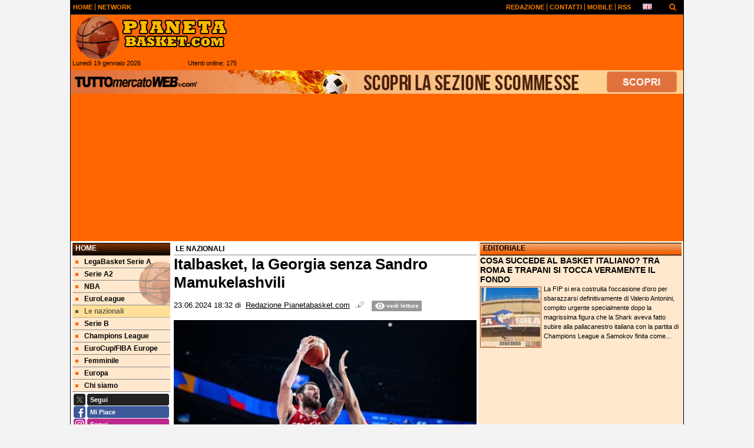

--- FILE ---
content_type: text/html; charset=UTF-8
request_url: https://www.pianetabasket.com/le-nazionali/italbasket-la-georgia-senza-sandro-mamukelashvili-303752
body_size: 29352
content:

<!DOCTYPE html>
<html lang="it">
	<head>
		<title>Italbasket, la Georgia senza Sandro Mamukelashvili</title>		<meta name="description" content="La&amp;nbsp;Georgia&amp;nbsp;non avr&amp;agrave; a disposizione&amp;nbsp;Sandro Mamukelashvili&amp;nbsp;per la gara della Trentino Basket.">
<meta name="twitter:card" content="summary_large_image">
<meta name="twitter:title" content="Italbasket, la Georgia senza Sandro Mamukelashvili">
<meta name="twitter:description" content="La&amp;nbsp;Georgia&amp;nbsp;non avr&amp;agrave; a disposizione&amp;nbsp;Sandro Mamukelashvili&amp;nbsp;per la gara della Trentino Basket Cup&amp;nbsp;di stasera - qui la diretta testuale della partita. Di recente il...">
<meta name="twitter:site" content="@PianetaBasketIT">
<meta name="twitter:creator" content="@PianetaBasketIT">
<meta name="twitter:image" content="https://net-storage.tcccdn.com/storage/pianetabasket.com/img_notizie/thumb3/fa/fa244c5b10e94f9deda99a647292b017-17592-oooz0000.jpg">
<meta property="og:site_name" content="Pianeta Basket">
<meta property="og:title" content="Italbasket, la Georgia senza Sandro Mamukelashvili">
<meta property="og:type" content="article">
<meta property="og:url" content="https://www.pianetabasket.com/le-nazionali/italbasket-la-georgia-senza-sandro-mamukelashvili-303752">
<meta property="og:description" content="La&amp;nbsp;Georgia&amp;nbsp;non avr&amp;agrave; a disposizione&amp;nbsp;Sandro Mamukelashvili&amp;nbsp;per la gara della Trentino Basket Cup&amp;nbsp;di stasera - qui la diretta testuale della partita. Di recente il...">
<meta property="og:image" content="https://net-storage.tcccdn.com/storage/pianetabasket.com/img_notizie/thumb3/fa/fa244c5b10e94f9deda99a647292b017-17592-oooz0000.jpg">
<meta property="og:image:width" content="1200">
<meta property="og:image:height" content="674">
<meta name="robots" content="max-image-preview:large">
<meta name="language" content="it">
<meta name="theme-color" content="#FF6600">
		<link rel="stylesheet" media="print" href="https://net-static.tcccdn.com/template/pianetabasket.com/tmw/css/print.css"><link rel="alternate" media="only screen and (max-width: 640px)" href="https://m.pianetabasket.com/le-nazionali/italbasket-la-georgia-senza-sandro-mamukelashvili-303752/"><link rel="shortcut icon" sizes="144x144" href="https://net-static.tcccdn.com/template/pianetabasket.com/img/favicon144.png"><link rel="shortcut icon" href="https://net-static.tcccdn.com/template/pianetabasket.com/img/favicon.ico"><link rel="alternate" type="application/rss+xml" title="RSS" href="https://www.pianetabasket.com/rss">		
<script type="application/ld+json">{"@context":"https://schema.org","@type":"NewsArticle","mainEntityOfPage":{"@type":"WebPage","@id":"https://www.pianetabasket.com/le-nazionali/italbasket-la-georgia-senza-sandro-mamukelashvili-303752"},"headline":"Italbasket, la Georgia senza Sandro Mamukelashvili","articleSection":"Le nazionali","description":"La&nbsp;Georgia&nbsp;non avr&agrave; a disposizione&nbsp;Sandro Mamukelashvili&nbsp;per la gara della Trentino Basket Cup&nbsp;di stasera - qui la diretta testuale della partita. Di recente il...","datePublished":"2024-06-23T18:32:05+02:00","dateModified":"2024-06-23T18:33:22+02:00","isAccessibleForFree":true,"author":{"@type":"Person","name":"Redazione Pianetabasket.com"},"publisher":{"@type":"Organization","name":"Pianeta Basket","logo":{"@type":"ImageObject","url":"https://net-static.tcccdn.com/template/pianetabasket.com/img/admin.png"},"url":"https://www.pianetabasket.com","sameAs":["http://www.facebook.com/pages/Pianetabasketcom/136878089683193","https://twitter.com/PianetaBasketIT"]},"image":{"@type":"ImageObject","url":"https://net-storage.tcccdn.com/storage/pianetabasket.com/img_notizie/thumb3/fa/fa244c5b10e94f9deda99a647292b017-17592-oooz0000.jpg","width":"1200","height":"674"}}</script>
		

<script>
window.__clickio__safecontent__ = true;
</script>

<script>
!function(){"use strict";function t(r){return(t="function"==typeof Symbol&&"symbol"==typeof Symbol.iterator?function(t){return typeof t}:function(t){return t&&"function"==typeof Symbol&&t.constructor===Symbol&&t!==Symbol.prototype?"symbol":typeof t})(r)}var r="undefined"!=typeof globalThis?globalThis:"undefined"!=typeof window?window:"undefined"!=typeof global?global:"undefined"!=typeof self?self:{};function e(t,r){return t(r={exports:{}},r.exports),r.exports}var n,o,i=function(t){return t&&t.Math==Math&&t},c=i("object"==typeof globalThis&&globalThis)||i("object"==typeof window&&window)||i("object"==typeof self&&self)||i("object"==typeof r&&r)||function(){return this}()||Function("return this")(),u=function(t){try{return!!t()}catch(t){return!0}},a=!u((function(){return 7!=Object.defineProperty({},1,{get:function(){return 7}})[1]})),f={}.propertyIsEnumerable,s=Object.getOwnPropertyDescriptor,l={f:s&&!f.call({1:2},1)?function(t){var r=s(this,t);return!!r&&r.enumerable}:f},p=function(t,r){return{enumerable:!(1&t),configurable:!(2&t),writable:!(4&t),value:r}},y={}.toString,v=function(t){return y.call(t).slice(8,-1)},g="".split,b=u((function(){return!Object("z").propertyIsEnumerable(0)}))?function(t){return"String"==v(t)?g.call(t,""):Object(t)}:Object,d=function(t){if(null==t)throw TypeError("Can't call method on "+t);return t},h=function(t){return b(d(t))},m=function(t){return"function"==typeof t},S=function(t){return"object"==typeof t?null!==t:m(t)},O=function(t){return m(t)?t:void 0},w=function(t,r){return arguments.length<2?O(c[t]):c[t]&&c[t][r]},j=w("navigator","userAgent")||"",T=c.process,P=c.Deno,L=T&&T.versions||P&&P.version,E=L&&L.v8;E?o=(n=E.split("."))[0]<4?1:n[0]+n[1]:j&&(!(n=j.match(/Edge\/(\d+)/))||n[1]>=74)&&(n=j.match(/Chrome\/(\d+)/))&&(o=n[1]);var _=o&&+o,A=!!Object.getOwnPropertySymbols&&!u((function(){var t=Symbol();return!String(t)||!(Object(t)instanceof Symbol)||!Symbol.sham&&_&&_<41})),I=A&&!Symbol.sham&&"symbol"==typeof Symbol.iterator,k=I?function(t){return"symbol"==typeof t}:function(t){var r=w("Symbol");return m(r)&&Object(t)instanceof r},x=function(t){if(m(t))return t;throw TypeError(function(t){try{return String(t)}catch(t){return"Object"}}(t)+" is not a function")},R=function(t,r){try{Object.defineProperty(c,t,{value:r,configurable:!0,writable:!0})}catch(e){c[t]=r}return r},C=c["__core-js_shared__"]||R("__core-js_shared__",{}),F=e((function(t){(t.exports=function(t,r){return C[t]||(C[t]=void 0!==r?r:{})})("versions",[]).push({version:"3.18.0",mode:"global",copyright:"© 2021 Denis Pushkarev (zloirock.ru)"})})),M=function(t){return Object(d(t))},N={}.hasOwnProperty,G=Object.hasOwn||function(t,r){return N.call(M(t),r)},D=0,V=Math.random(),z=function(t){return"Symbol("+String(void 0===t?"":t)+")_"+(++D+V).toString(36)},B=F("wks"),U=c.Symbol,W=I?U:U&&U.withoutSetter||z,H=function(t){return G(B,t)&&(A||"string"==typeof B[t])||(A&&G(U,t)?B[t]=U[t]:B[t]=W("Symbol."+t)),B[t]},J=H("toPrimitive"),X=function(t){var r=function(t,r){if(!S(t)||k(t))return t;var e,n,o=null==(e=t[J])?void 0:x(e);if(o){if(void 0===r&&(r="default"),n=o.call(t,r),!S(n)||k(n))return n;throw TypeError("Can't convert object to primitive value")}return void 0===r&&(r="number"),function(t,r){var e,n;if("string"===r&&m(e=t.toString)&&!S(n=e.call(t)))return n;if(m(e=t.valueOf)&&!S(n=e.call(t)))return n;if("string"!==r&&m(e=t.toString)&&!S(n=e.call(t)))return n;throw TypeError("Can't convert object to primitive value")}(t,r)}(t,"string");return k(r)?r:String(r)},$=c.document,Y=S($)&&S($.createElement),q=function(t){return Y?$.createElement(t):{}},K=!a&&!u((function(){return 7!=Object.defineProperty(q("div"),"a",{get:function(){return 7}}).a})),Q=Object.getOwnPropertyDescriptor,Z={f:a?Q:function(t,r){if(t=h(t),r=X(r),K)try{return Q(t,r)}catch(t){}if(G(t,r))return p(!l.f.call(t,r),t[r])}},tt=function(t){if(S(t))return t;throw TypeError(String(t)+" is not an object")},rt=Object.defineProperty,et={f:a?rt:function(t,r,e){if(tt(t),r=X(r),tt(e),K)try{return rt(t,r,e)}catch(t){}if("get"in e||"set"in e)throw TypeError("Accessors not supported");return"value"in e&&(t[r]=e.value),t}},nt=a?function(t,r,e){return et.f(t,r,p(1,e))}:function(t,r,e){return t[r]=e,t},ot=Function.toString;m(C.inspectSource)||(C.inspectSource=function(t){return ot.call(t)});var it,ct,ut,at=C.inspectSource,ft=c.WeakMap,st=m(ft)&&/native code/.test(at(ft)),lt=F("keys"),pt=function(t){return lt[t]||(lt[t]=z(t))},yt={},vt=c.WeakMap;if(st||C.state){var gt=C.state||(C.state=new vt),bt=gt.get,dt=gt.has,ht=gt.set;it=function(t,r){if(dt.call(gt,t))throw new TypeError("Object already initialized");return r.facade=t,ht.call(gt,t,r),r},ct=function(t){return bt.call(gt,t)||{}},ut=function(t){return dt.call(gt,t)}}else{var mt=pt("state");yt[mt]=!0,it=function(t,r){if(G(t,mt))throw new TypeError("Object already initialized");return r.facade=t,nt(t,mt,r),r},ct=function(t){return G(t,mt)?t[mt]:{}},ut=function(t){return G(t,mt)}}var St={set:it,get:ct,has:ut,enforce:function(t){return ut(t)?ct(t):it(t,{})},getterFor:function(t){return function(r){var e;if(!S(r)||(e=ct(r)).type!==t)throw TypeError("Incompatible receiver, "+t+" required");return e}}},Ot=Function.prototype,wt=a&&Object.getOwnPropertyDescriptor,jt=G(Ot,"name"),Tt={EXISTS:jt,PROPER:jt&&"something"===function(){}.name,CONFIGURABLE:jt&&(!a||a&&wt(Ot,"name").configurable)},Pt=e((function(t){var r=Tt.CONFIGURABLE,e=St.get,n=St.enforce,o=String(String).split("String");(t.exports=function(t,e,i,u){var a,f=!!u&&!!u.unsafe,s=!!u&&!!u.enumerable,l=!!u&&!!u.noTargetGet,p=u&&void 0!==u.name?u.name:e;m(i)&&("Symbol("===String(p).slice(0,7)&&(p="["+String(p).replace(/^Symbol\(([^)]*)\)/,"$1")+"]"),(!G(i,"name")||r&&i.name!==p)&&nt(i,"name",p),(a=n(i)).source||(a.source=o.join("string"==typeof p?p:""))),t!==c?(f?!l&&t[e]&&(s=!0):delete t[e],s?t[e]=i:nt(t,e,i)):s?t[e]=i:R(e,i)})(Function.prototype,"toString",(function(){return m(this)&&e(this).source||at(this)}))})),Lt=Math.ceil,Et=Math.floor,_t=function(t){return isNaN(t=+t)?0:(t>0?Et:Lt)(t)},At=Math.min,It=function(t){return t>0?At(_t(t),9007199254740991):0},kt=Math.max,xt=Math.min,Rt=function(t){return function(r,e,n){var o,i=h(r),c=It(i.length),u=function(t,r){var e=_t(t);return e<0?kt(e+r,0):xt(e,r)}(n,c);if(t&&e!=e){for(;c>u;)if((o=i[u++])!=o)return!0}else for(;c>u;u++)if((t||u in i)&&i[u]===e)return t||u||0;return!t&&-1}},Ct=(Rt(!0),Rt(!1)),Ft=function(t,r){var e,n=h(t),o=0,i=[];for(e in n)!G(yt,e)&&G(n,e)&&i.push(e);for(;r.length>o;)G(n,e=r[o++])&&(~Ct(i,e)||i.push(e));return i},Mt=["constructor","hasOwnProperty","isPrototypeOf","propertyIsEnumerable","toLocaleString","toString","valueOf"],Nt=Mt.concat("length","prototype"),Gt={f:Object.getOwnPropertyNames||function(t){return Ft(t,Nt)}},Dt={f:Object.getOwnPropertySymbols},Vt=w("Reflect","ownKeys")||function(t){var r=Gt.f(tt(t)),e=Dt.f;return e?r.concat(e(t)):r},zt=function(t,r){for(var e=Vt(r),n=et.f,o=Z.f,i=0;i<e.length;i++){var c=e[i];G(t,c)||n(t,c,o(r,c))}},Bt=/#|\.prototype\./,Ut=function(t,r){var e=Ht[Wt(t)];return e==Xt||e!=Jt&&(m(r)?u(r):!!r)},Wt=Ut.normalize=function(t){return String(t).replace(Bt,".").toLowerCase()},Ht=Ut.data={},Jt=Ut.NATIVE="N",Xt=Ut.POLYFILL="P",$t=Ut,Yt=Z.f,qt=function(t,r){var e,n,o,i,u,a=t.target,f=t.global,s=t.stat;if(e=f?c:s?c[a]||R(a,{}):(c[a]||{}).prototype)for(n in r){if(i=r[n],o=t.noTargetGet?(u=Yt(e,n))&&u.value:e[n],!$t(f?n:a+(s?".":"#")+n,t.forced)&&void 0!==o){if(typeof i==typeof o)continue;zt(i,o)}(t.sham||o&&o.sham)&&nt(i,"sham",!0),Pt(e,n,i,t)}},Kt=Array.isArray||function(t){return"Array"==v(t)},Qt={};Qt[H("toStringTag")]="z";var Zt,tr="[object z]"===String(Qt),rr=H("toStringTag"),er="Arguments"==v(function(){return arguments}()),nr=tr?v:function(t){var r,e,n;return void 0===t?"Undefined":null===t?"Null":"string"==typeof(e=function(t,r){try{return t[r]}catch(t){}}(r=Object(t),rr))?e:er?v(r):"Object"==(n=v(r))&&m(r.callee)?"Arguments":n},or=function(t){if("Symbol"===nr(t))throw TypeError("Cannot convert a Symbol value to a string");return String(t)},ir=Object.keys||function(t){return Ft(t,Mt)},cr=a?Object.defineProperties:function(t,r){tt(t);for(var e,n=ir(r),o=n.length,i=0;o>i;)et.f(t,e=n[i++],r[e]);return t},ur=w("document","documentElement"),ar=pt("IE_PROTO"),fr=function(){},sr=function(t){return"<script>"+t+"<\/script>"},lr=function(t){t.write(sr("")),t.close();var r=t.parentWindow.Object;return t=null,r},pr=function(){try{Zt=new ActiveXObject("htmlfile")}catch(t){}var t,r;pr="undefined"!=typeof document?document.domain&&Zt?lr(Zt):((r=q("iframe")).style.display="none",ur.appendChild(r),r.src=String("javascript:"),(t=r.contentWindow.document).open(),t.write(sr("document.F=Object")),t.close(),t.F):lr(Zt);for(var e=Mt.length;e--;)delete pr.prototype[Mt[e]];return pr()};yt[ar]=!0;var yr=Object.create||function(t,r){var e;return null!==t?(fr.prototype=tt(t),e=new fr,fr.prototype=null,e[ar]=t):e=pr(),void 0===r?e:cr(e,r)},vr=Gt.f,gr={}.toString,br="object"==typeof window&&window&&Object.getOwnPropertyNames?Object.getOwnPropertyNames(window):[],dr={f:function(t){return br&&"[object Window]"==gr.call(t)?function(t){try{return vr(t)}catch(t){return br.slice()}}(t):vr(h(t))}},hr={f:H},mr=c,Sr=et.f,Or=function(t){var r=mr.Symbol||(mr.Symbol={});G(r,t)||Sr(r,t,{value:hr.f(t)})},wr=et.f,jr=H("toStringTag"),Tr=function(t,r,e){t&&!G(t=e?t:t.prototype,jr)&&wr(t,jr,{configurable:!0,value:r})},Pr=[],Lr=w("Reflect","construct"),Er=/^\s*(?:class|function)\b/,_r=Er.exec,Ar=!Er.exec((function(){})),Ir=function(t){if(!m(t))return!1;try{return Lr(Object,Pr,t),!0}catch(t){return!1}},kr=!Lr||u((function(){var t;return Ir(Ir.call)||!Ir(Object)||!Ir((function(){t=!0}))||t}))?function(t){if(!m(t))return!1;switch(nr(t)){case"AsyncFunction":case"GeneratorFunction":case"AsyncGeneratorFunction":return!1}return Ar||!!_r.call(Er,at(t))}:Ir,xr=H("species"),Rr=function(t,r){return new(function(t){var r;return Kt(t)&&(r=t.constructor,(kr(r)&&(r===Array||Kt(r.prototype))||S(r)&&null===(r=r[xr]))&&(r=void 0)),void 0===r?Array:r}(t))(0===r?0:r)},Cr=[].push,Fr=function(t){var r=1==t,e=2==t,n=3==t,o=4==t,i=6==t,c=7==t,u=5==t||i;return function(a,f,s,l){for(var p,y,v=M(a),g=b(v),d=function(t,r,e){return x(t),void 0===r?t:function(e,n,o){return t.call(r,e,n,o)}}(f,s),h=It(g.length),m=0,S=l||Rr,O=r?S(a,h):e||c?S(a,0):void 0;h>m;m++)if((u||m in g)&&(y=d(p=g[m],m,v),t))if(r)O[m]=y;else if(y)switch(t){case 3:return!0;case 5:return p;case 6:return m;case 2:Cr.call(O,p)}else switch(t){case 4:return!1;case 7:Cr.call(O,p)}return i?-1:n||o?o:O}},Mr=[Fr(0),Fr(1),Fr(2),Fr(3),Fr(4),Fr(5),Fr(6),Fr(7)][0],Nr=pt("hidden"),Gr=H("toPrimitive"),Dr=St.set,Vr=St.getterFor("Symbol"),zr=Object.prototype,Br=c.Symbol,Ur=w("JSON","stringify"),Wr=Z.f,Hr=et.f,Jr=dr.f,Xr=l.f,$r=F("symbols"),Yr=F("op-symbols"),qr=F("string-to-symbol-registry"),Kr=F("symbol-to-string-registry"),Qr=F("wks"),Zr=c.QObject,te=!Zr||!Zr.prototype||!Zr.prototype.findChild,re=a&&u((function(){return 7!=yr(Hr({},"a",{get:function(){return Hr(this,"a",{value:7}).a}})).a}))?function(t,r,e){var n=Wr(zr,r);n&&delete zr[r],Hr(t,r,e),n&&t!==zr&&Hr(zr,r,n)}:Hr,ee=function(t,r){var e=$r[t]=yr(Br.prototype);return Dr(e,{type:"Symbol",tag:t,description:r}),a||(e.description=r),e},ne=function(t,r,e){t===zr&&ne(Yr,r,e),tt(t);var n=X(r);return tt(e),G($r,n)?(e.enumerable?(G(t,Nr)&&t[Nr][n]&&(t[Nr][n]=!1),e=yr(e,{enumerable:p(0,!1)})):(G(t,Nr)||Hr(t,Nr,p(1,{})),t[Nr][n]=!0),re(t,n,e)):Hr(t,n,e)},oe=function(t,r){tt(t);var e=h(r),n=ir(e).concat(ae(e));return Mr(n,(function(r){a&&!ie.call(e,r)||ne(t,r,e[r])})),t},ie=function(t){var r=X(t),e=Xr.call(this,r);return!(this===zr&&G($r,r)&&!G(Yr,r))&&(!(e||!G(this,r)||!G($r,r)||G(this,Nr)&&this[Nr][r])||e)},ce=function(t,r){var e=h(t),n=X(r);if(e!==zr||!G($r,n)||G(Yr,n)){var o=Wr(e,n);return!o||!G($r,n)||G(e,Nr)&&e[Nr][n]||(o.enumerable=!0),o}},ue=function(t){var r=Jr(h(t)),e=[];return Mr(r,(function(t){G($r,t)||G(yt,t)||e.push(t)})),e},ae=function(t){var r=t===zr,e=Jr(r?Yr:h(t)),n=[];return Mr(e,(function(t){!G($r,t)||r&&!G(zr,t)||n.push($r[t])})),n};if(A||(Pt((Br=function(){if(this instanceof Br)throw TypeError("Symbol is not a constructor");var t=arguments.length&&void 0!==arguments[0]?or(arguments[0]):void 0,r=z(t),e=function(t){this===zr&&e.call(Yr,t),G(this,Nr)&&G(this[Nr],r)&&(this[Nr][r]=!1),re(this,r,p(1,t))};return a&&te&&re(zr,r,{configurable:!0,set:e}),ee(r,t)}).prototype,"toString",(function(){return Vr(this).tag})),Pt(Br,"withoutSetter",(function(t){return ee(z(t),t)})),l.f=ie,et.f=ne,Z.f=ce,Gt.f=dr.f=ue,Dt.f=ae,hr.f=function(t){return ee(H(t),t)},a&&(Hr(Br.prototype,"description",{configurable:!0,get:function(){return Vr(this).description}}),Pt(zr,"propertyIsEnumerable",ie,{unsafe:!0}))),qt({global:!0,wrap:!0,forced:!A,sham:!A},{Symbol:Br}),Mr(ir(Qr),(function(t){Or(t)})),qt({target:"Symbol",stat:!0,forced:!A},{for:function(t){var r=or(t);if(G(qr,r))return qr[r];var e=Br(r);return qr[r]=e,Kr[e]=r,e},keyFor:function(t){if(!k(t))throw TypeError(t+" is not a symbol");if(G(Kr,t))return Kr[t]},useSetter:function(){te=!0},useSimple:function(){te=!1}}),qt({target:"Object",stat:!0,forced:!A,sham:!a},{create:function(t,r){return void 0===r?yr(t):oe(yr(t),r)},defineProperty:ne,defineProperties:oe,getOwnPropertyDescriptor:ce}),qt({target:"Object",stat:!0,forced:!A},{getOwnPropertyNames:ue,getOwnPropertySymbols:ae}),qt({target:"Object",stat:!0,forced:u((function(){Dt.f(1)}))},{getOwnPropertySymbols:function(t){return Dt.f(M(t))}}),Ur){var fe=!A||u((function(){var t=Br();return"[null]"!=Ur([t])||"{}"!=Ur({a:t})||"{}"!=Ur(Object(t))}));qt({target:"JSON",stat:!0,forced:fe},{stringify:function(t,r,e){for(var n,o=[t],i=1;arguments.length>i;)o.push(arguments[i++]);if(n=r,(S(r)||void 0!==t)&&!k(t))return Kt(r)||(r=function(t,r){if(m(n)&&(r=n.call(this,t,r)),!k(r))return r}),o[1]=r,Ur.apply(null,o)}})}if(!Br.prototype[Gr]){var se=Br.prototype.valueOf;Pt(Br.prototype,Gr,(function(){return se.apply(this,arguments)}))}Tr(Br,"Symbol"),yt[Nr]=!0;var le=et.f,pe=c.Symbol;if(a&&m(pe)&&(!("description"in pe.prototype)||void 0!==pe().description)){var ye={},ve=function(){var t=arguments.length<1||void 0===arguments[0]?void 0:String(arguments[0]),r=this instanceof ve?new pe(t):void 0===t?pe():pe(t);return""===t&&(ye[r]=!0),r};zt(ve,pe);var ge=ve.prototype=pe.prototype;ge.constructor=ve;var be=ge.toString,de="Symbol(test)"==String(pe("test")),he=/^Symbol\((.*)\)[^)]+$/;le(ge,"description",{configurable:!0,get:function(){var t=S(this)?this.valueOf():this,r=be.call(t);if(G(ye,t))return"";var e=de?r.slice(7,-1):r.replace(he,"$1");return""===e?void 0:e}}),qt({global:!0,forced:!0},{Symbol:ve})}var me=tr?{}.toString:function(){return"[object "+nr(this)+"]"};tr||Pt(Object.prototype,"toString",me,{unsafe:!0}),Or("iterator");var Se=H("unscopables"),Oe=Array.prototype;null==Oe[Se]&&et.f(Oe,Se,{configurable:!0,value:yr(null)});var we,je,Te,Pe=function(t){Oe[Se][t]=!0},Le=!u((function(){function t(){}return t.prototype.constructor=null,Object.getPrototypeOf(new t)!==t.prototype})),Ee=pt("IE_PROTO"),_e=Object.prototype,Ae=Le?Object.getPrototypeOf:function(t){var r=M(t);if(G(r,Ee))return r[Ee];var e=r.constructor;return m(e)&&r instanceof e?e.prototype:r instanceof Object?_e:null},Ie=H("iterator"),ke=!1;[].keys&&("next"in(Te=[].keys())?(je=Ae(Ae(Te)))!==Object.prototype&&(we=je):ke=!0),(null==we||u((function(){var t={};return we[Ie].call(t)!==t})))&&(we={}),m(we[Ie])||Pt(we,Ie,(function(){return this}));var xe={IteratorPrototype:we,BUGGY_SAFARI_ITERATORS:ke},Re=xe.IteratorPrototype,Ce=Object.setPrototypeOf||("__proto__"in{}?function(){var t,r=!1,e={};try{(t=Object.getOwnPropertyDescriptor(Object.prototype,"__proto__").set).call(e,[]),r=e instanceof Array}catch(t){}return function(e,n){return tt(e),function(t){if("object"==typeof t||m(t))return t;throw TypeError("Can't set "+String(t)+" as a prototype")}(n),r?t.call(e,n):e.__proto__=n,e}}():void 0),Fe=Tt.PROPER,Me=Tt.CONFIGURABLE,Ne=xe.IteratorPrototype,Ge=xe.BUGGY_SAFARI_ITERATORS,De=H("iterator"),Ve=function(){return this},ze=function(t,r,e,n,o,i,c){!function(t,r,e){var n=r+" Iterator";t.prototype=yr(Re,{next:p(1,e)}),Tr(t,n,!1)}(e,r,n);var u,a,f,s=function(t){if(t===o&&b)return b;if(!Ge&&t in v)return v[t];switch(t){case"keys":case"values":case"entries":return function(){return new e(this,t)}}return function(){return new e(this)}},l=r+" Iterator",y=!1,v=t.prototype,g=v[De]||v["@@iterator"]||o&&v[o],b=!Ge&&g||s(o),d="Array"==r&&v.entries||g;if(d&&(u=Ae(d.call(new t)))!==Object.prototype&&u.next&&(Ae(u)!==Ne&&(Ce?Ce(u,Ne):m(u[De])||Pt(u,De,Ve)),Tr(u,l,!0)),Fe&&"values"==o&&g&&"values"!==g.name&&(Me?nt(v,"name","values"):(y=!0,b=function(){return g.call(this)})),o)if(a={values:s("values"),keys:i?b:s("keys"),entries:s("entries")},c)for(f in a)(Ge||y||!(f in v))&&Pt(v,f,a[f]);else qt({target:r,proto:!0,forced:Ge||y},a);return v[De]!==b&&Pt(v,De,b,{name:o}),a},Be=St.set,Ue=St.getterFor("Array Iterator"),We=ze(Array,"Array",(function(t,r){Be(this,{type:"Array Iterator",target:h(t),index:0,kind:r})}),(function(){var t=Ue(this),r=t.target,e=t.kind,n=t.index++;return!r||n>=r.length?(t.target=void 0,{value:void 0,done:!0}):"keys"==e?{value:n,done:!1}:"values"==e?{value:r[n],done:!1}:{value:[n,r[n]],done:!1}}),"values");Pe("keys"),Pe("values"),Pe("entries");var He=function(t){return function(r,e){var n,o,i=or(d(r)),c=_t(e),u=i.length;return c<0||c>=u?t?"":void 0:(n=i.charCodeAt(c))<55296||n>56319||c+1===u||(o=i.charCodeAt(c+1))<56320||o>57343?t?i.charAt(c):n:t?i.slice(c,c+2):o-56320+(n-55296<<10)+65536}},Je=(He(!1),He(!0)),Xe=St.set,$e=St.getterFor("String Iterator");ze(String,"String",(function(t){Xe(this,{type:"String Iterator",string:or(t),index:0})}),(function(){var t,r=$e(this),e=r.string,n=r.index;return n>=e.length?{value:void 0,done:!0}:(t=Je(e,n),r.index+=t.length,{value:t,done:!1})}));var Ye={CSSRuleList:0,CSSStyleDeclaration:0,CSSValueList:0,ClientRectList:0,DOMRectList:0,DOMStringList:0,DOMTokenList:1,DataTransferItemList:0,FileList:0,HTMLAllCollection:0,HTMLCollection:0,HTMLFormElement:0,HTMLSelectElement:0,MediaList:0,MimeTypeArray:0,NamedNodeMap:0,NodeList:1,PaintRequestList:0,Plugin:0,PluginArray:0,SVGLengthList:0,SVGNumberList:0,SVGPathSegList:0,SVGPointList:0,SVGStringList:0,SVGTransformList:0,SourceBufferList:0,StyleSheetList:0,TextTrackCueList:0,TextTrackList:0,TouchList:0},qe=q("span").classList,Ke=qe&&qe.constructor&&qe.constructor.prototype,Qe=Ke===Object.prototype?void 0:Ke,Ze=H("iterator"),tn=H("toStringTag"),rn=We.values,en=function(t,r){if(t){if(t[Ze]!==rn)try{nt(t,Ze,rn)}catch(r){t[Ze]=rn}if(t[tn]||nt(t,tn,r),Ye[r])for(var e in We)if(t[e]!==We[e])try{nt(t,e,We[e])}catch(r){t[e]=We[e]}}};for(var nn in Ye)en(c[nn]&&c[nn].prototype,nn);en(Qe,"DOMTokenList");var on=Tt.EXISTS,cn=et.f,un=Function.prototype,an=un.toString,fn=/^\s*function ([^ (]*)/;a&&!on&&cn(un,"name",{configurable:!0,get:function(){try{return an.call(this).match(fn)[1]}catch(t){return""}}});var sn="\t\n\v\f\r                　\u2028\u2029\ufeff",ln="["+sn+"]",pn=RegExp("^"+ln+ln+"*"),yn=RegExp(ln+ln+"*$"),vn=function(t){return function(r){var e=or(d(r));return 1&t&&(e=e.replace(pn,"")),2&t&&(e=e.replace(yn,"")),e}},gn=(vn(1),vn(2),vn(3)),bn=c.parseInt,dn=c.Symbol,hn=dn&&dn.iterator,mn=/^[+-]?0[Xx]/,Sn=8!==bn(sn+"08")||22!==bn(sn+"0x16")||hn&&!u((function(){bn(Object(hn))}))?function(t,r){var e=gn(or(t));return bn(e,r>>>0||(mn.test(e)?16:10))}:bn;qt({global:!0,forced:parseInt!=Sn},{parseInt:Sn}),e((function(r){function e(r){return(e="function"==typeof Symbol&&"symbol"==t(Symbol.iterator)?function(r){return t(r)}:function(r){return r&&"function"==typeof Symbol&&r.constructor===Symbol&&r!==Symbol.prototype?"symbol":t(r)})(r)}r.exports=function(){for(var t,r,n="__tcfapiLocator",o=[],i=window,c=i;c;){try{if(c.frames[n]){t=c;break}}catch(t){}if(c===i.top)break;c=i.parent}t||(function t(){var r=i.document,e=!!i.frames[n];if(!e)if(r.body){var o=r.createElement("iframe");o.style.cssText="display:none",o.name=n,r.body.appendChild(o)}else setTimeout(t,5);return!e}(),i.__tcfapi=function(){for(var t=arguments.length,e=new Array(t),n=0;n<t;n++)e[n]=arguments[n];if(!e.length)return o;"setGdprApplies"===e[0]?e.length>3&&2===parseInt(e[1],10)&&"boolean"==typeof e[3]&&(r=e[3],"function"==typeof e[2]&&e[2]("set",!0)):"ping"===e[0]?"function"==typeof e[2]&&e[2]({gdprApplies:r,cmpLoaded:!1,cmpStatus:"stub"}):o.push(e)},i.addEventListener("message",(function(t){var r="string"==typeof t.data,n={};if(r)try{n=JSON.parse(t.data)}catch(t){}else n=t.data;var o="object"===e(n)?n.__tcfapiCall:null;o&&window.__tcfapi(o.command,o.version,(function(e,n){var i={__tcfapiReturn:{returnValue:e,success:n,callId:o.callId}};t&&t.source&&t.source.postMessage&&t.source.postMessage(r?JSON.stringify(i):i,"*")}),o.parameter)}),!1))}}))()}();
</script>

<script>

var tcfGoogleConsent = "0";

var clickioScript = document.createElement("script");
clickioScript.src = "https://clickiocmp.com/t/consent_243081.js";
clickioScript.async = true;
document.head.appendChild(clickioScript);
var manageTCF = {};
manageTCF.waitForTCF = function(e) {
	window.__tcfapi ? e() : setTimeout((function() {
		manageTCF.waitForTCF(e);
	}), 500);
}, manageTCF.waitForTCF((function() {
	__tcfapi("addEventListener", 2, (tcData, success) => {
		if (success && tcData.gdprApplies) {
						if (tcData.eventStatus == "useractioncomplete" || tcData.eventStatus == "tcloaded") {
				if (
					Object.entries(tcData.purpose.consents).length > 0
					&& Object.values(tcData.purpose.consents)[0] === true
					&& typeof tcData.vendor.consents[755] !== "undefined"
					&& tcData.vendor.consents[755] === true
				) {
					tcfGoogleConsent = "1";
									} else {
					tcfGoogleConsent = "-1";
									}
			}
		}
	});
}));
</script>
		<!-- Da includere in ogni layout -->
<script>
function file_exists(url)
{
	var req = this.window.ActiveXObject ? new ActiveXObject("Microsoft.XMLHTTP") : new XMLHttpRequest();
	if (!req) {
		return false;
		throw new Error('XMLHttpRequest not supported');
	}
	req.open('GET', url, false);	/* HEAD è generalmente più veloce di GET con JavaScript */
	req.send(null);
	if (req.status == 200) return true;
	return false;
}

function getQueryParam(param)
{
	var result = window.location.search.match(new RegExp("(\\?|&)" + param + "(\\[\\])?=([^&]*)"));
	return result ? result[3] : false;
}

/* VIDEO Sky */
var videoSky = false;

/* Settaggio delle variabili */
var menunav     = 'le-nazionali';
var online    = '175';
var indirizzo = window.location.pathname.split('/');
var word        = '';
if (word=='') word = getQueryParam('word');
var platform  = 'desktop';
var asset_id  = 'read.303752';
var azione    = 'read';
var idsezione = '8';
var tccdate   = '19 gennaio ore 07:03';
var key       = '';
var key2      = '';
var checkUser = false;

/* Settaggio della searchbar (con titoletto) */
var searchbar = false;
if (indirizzo[1]!='' && word=='') searchbar = indirizzo[1].replace(/-/gi, " ").replace(/_/gi, " ").toUpperCase();
else if (azione=='search')
{
	searchbar = 'Ricerca';
	if (word!=false && word!='') searchbar = searchbar + ' per ' + word.toUpperCase();
}
else if (azione=='contatti') searchbar = azione.toUpperCase();
indirizzo = indirizzo[1].replace("-", "");
if(word==false) word = '';

/* Settaggio della zona per banner Leonardo */
var zonaLeonardo = (azione=='index') ? 'home' : 'genr';
/* Settaggio della zona per banner Sole24Ore */
var zonaSole24Ore = (azione=='index') ? 'Homepage' : 'Altro';
if (indirizzo == 'scommesse') { zonaSole24Ore = 'Scommesse'; }

/* Inclusione del css personalizzato per key */
if (key!='')
{
	var cssKey1 = 'https://net-static.tcccdn.com/template/pianetabasket.com/css/'+key+'.css';
	if (file_exists(cssKey1)!=false) document.write('<link rel="stylesheet" href="'+cssKey1+'">');
	else
	{
		var cssKey2 = 'https://net-static.tcccdn.com/template/pianetabasket.com/css/'+key2+'.css';
		if(file_exists(cssKey2)!=false) document.write('<link rel="stylesheet" href="'+cssKey2+'">');
	}
}
</script>
		<!-- Meta dati che vanno bene per tutti i layout -->
<meta http-equiv="Content-Type" content="text/html; charset=UTF-8">
<style>.testo_align a { font-weight: bold; }</style>
		<link rel="stylesheet" href="https://net-static.tcccdn.com/template/pianetabasket.com/img-css-js/cd83580627bfcd6c56129a0637887aad.css">
<meta name="msvalidate.01" content="6D30D57F7A3446B8CF6BF11D552D418F">
<meta name="google-site-verification" content="1y6pA0gvr4pPq3Gb1-lqtXxgNePldSf5WiRtC0oHtZw">
<meta name="fo-verify" content="b0e87e1c-4f77-414a-b39f-4bdaabf73582">
<meta name="dailymotion-domain-verification" content="dmr1p23pnqpeh3bju">
<script src="https://net-static.tcccdn.com/template/pianetabasket.com/tmw/img-css-js/207c3815ce31fc8565adaf1e96bbd589.js" async></script>
<script>

			var banner = {"160x60_1":[{"idbanner":"79","width":160,"height":60,"crop":"1","async":"0","uri":"fip.it","embed":"","img1":"5fe00002fae5d7c483dcf9075d14961a.jpg","partenza":1422813600,"scadenza":-62169986996,"pagine":""}],"728x90":[{"idbanner":"210","width":728,"height":90,"crop":"1","async":"0","uri":"","embed":"PHNjcmlwdCBzcmM9J2h0dHBzOi8vcy5hZHBsYXkuaXQvcGlhbmV0YWJhc2tldC9hZHBsYXkuanMnIGFzeW5jIHR5cGU9J3RleHQvamF2YXNjcmlwdCc+PC9zY3JpcHQ+","img1":"","partenza":-62169986996,"scadenza":-62169986996,"pagine":"index"},{"idbanner":"214","width":728,"height":90,"crop":"1","async":"0","uri":"","embed":"PHNjcmlwdCBzcmM9J2h0dHBzOi8vcy5hZHBsYXkuaXQvcGlhbmV0YWJhc2tldC9hZHBsYXkuanMnIGFzeW5jIHR5cGU9J3RleHQvamF2YXNjcmlwdCc+PC9zY3JpcHQ+","img1":"","partenza":-62169986996,"scadenza":-62169986996,"pagine":"!index"}],"970x250":[{"idbanner":"211","width":970,"height":250,"crop":"1","async":"0","uri":"","embed":"PGRpdiBpZD0nZ21wLW1hc3RoZWFkJyBjbGFzcz0nZ21wJz48L2Rpdj4=","img1":"","partenza":-62169986996,"scadenza":-62169986996,"pagine":""}],"468x60_home":[{"idbanner":"146","width":468,"height":60,"crop":"1","async":"0","uri":"","embed":"[base64]","img1":"","partenza":1625054400,"scadenza":-62169986996,"pagine":"index"}],"300x600":[{"idbanner":"213","width":300,"height":600,"crop":"1","async":"0","uri":"","embed":"PGRpdiBpZD0nZ21wLW1pZGRsZXJpZ2h0JyBjbGFzcz0nZ21wJz48L2Rpdj4=","img1":"","partenza":-62169986996,"scadenza":-62169986996,"pagine":""}],"300x250_read":[{"idbanner":"215","width":300,"height":250,"crop":"1","async":"0","uri":"","embed":"PGRpdiBpZD0nZ21wLWluc2lkZXBvc3RtaWRkbGUnIGNsYXNzPSdnbXAnPjwvZGl2Pg0K","img1":"","partenza":-62169986996,"scadenza":-62169986996,"pagine":""}]};
			var now = Math.round(new Date().getTime() / 1000);
			var bannerok = new Object();
			for (var zona in banner)
			{
				bannerok[zona] = new Array();
				for (i=0; i < banner[zona].length; i++)
				{
					var ok = 1;
					if (banner[zona][i]['scadenza']>0  && banner[zona][i]['scadenza']<=now) ok = 0;
					if (banner[zona][i]['partenza']!=0 && banner[zona][i]['partenza']>now)  ok = 0;
					if (typeof azione !== 'undefined' && azione !== null) {
						if (banner[zona][i]['pagine'] == '!index' && azione == 'index') ok = 0;
						else if (banner[zona][i]['pagine'] == 'index' && azione != 'index') ok = 0;
					}

					if (ok == 1) bannerok[zona].push(banner[zona][i]);
				}

				bannerok[zona].sort(function() {return 0.5 - Math.random()});
			}
			banner = bannerok;
var banner_url   = 'https://net-storage.tcccdn.com';
var banner_path  = '/storage/pianetabasket.com/banner/'
function asyncLoad()
{
	if (azione == 'read') {
		var scripts = [
				"https://connect.facebook.net/it_IT/all.js#xfbml=1",
			];
		(function(array) {
			for (var i = 0, len = array.length; i < len; i++) {
				var elem = document.createElement('script');
				elem.type = 'text/javascript';
				elem.async = true;
				elem.src = array[i];
				var s = document.getElementsByTagName('script')[0];
				s.parentNode.insertBefore(elem, s);
			}
		})(scripts);
	}

}
if (window.addEventListener) window.addEventListener("load", asyncLoad, false);
else if (window.attachEvent) window.attachEvent("onload", asyncLoad);
else window.onload = asyncLoad;

function resizeStickyContainers() {
	var stickyFill = document.getElementsByClassName('sticky-fill');
	for (i = 0; i < stickyFill.length; ++i) stickyFill[i].style.height = null;
	for (i = 0; i < stickyFill.length; ++i)
	{
		var height = stickyFill[i].parentElement.offsetHeight-stickyFill[i].offsetTop;
		height = Math.max(height, stickyFill[i].offsetHeight);
		stickyFill[i].style.height = height+'px';
	}
}
document.addEventListener('DOMContentLoaded', resizeStickyContainers, false);

// layout_headjs
function utf8_decode(e){for(var n="",r=0;r<e.length;r++){var t=e.charCodeAt(r);t<128?n+=String.fromCharCode(t):(127<t&&t<2048?n+=String.fromCharCode(t>>6|192):(n+=String.fromCharCode(t>>12|224),n+=String.fromCharCode(t>>6&63|128)),n+=String.fromCharCode(63&t|128))}return n}function base64_decode(e){var n,r,t,i,a,o="",h=0;for(e=e.replace(/[^A-Za-z0-9\+\/\=]/g,"");h<e.length;)n=this._keyStr.indexOf(e.charAt(h++))<<2|(t=this._keyStr.indexOf(e.charAt(h++)))>>4,r=(15&t)<<4|(i=this._keyStr.indexOf(e.charAt(h++)))>>2,t=(3&i)<<6|(a=this._keyStr.indexOf(e.charAt(h++))),o+=String.fromCharCode(n),64!=i&&(o+=String.fromCharCode(r)),64!=a&&(o+=String.fromCharCode(t));return utf8_decode(o)}function getBannerJS(e,n){void 0!==banner[e]&&0!=banner[e].length&&(static=void 0!==window.banner_url?window.banner_url:"",bannerPath=void 0!==window.banner_path?window.banner_path:"",bannerSel=banner[e].pop(),"undefined"!=typeof bannerSel&&(style=-1==e.indexOf("side")?"overflow: hidden; height: "+bannerSel.height+"px;":"min-height: "+bannerSel.height+"px;",style=-1==e.indexOf("side")||250!=bannerSel.height&&280!=bannerSel.height?style:style+" max-height: 600px; overflow: hidden;",style=style+" width: "+bannerSel.width+"px; margin: auto;",htmlBanner=bannerSel.embed?base64_decode(bannerSel.embed):'<a target="_blank" href="'+bannerSel.uri+'"><img src="'+static+bannerPath+bannerSel.img1+'" width="'+bannerSel.width+'" height="'+bannerSel.height+'" alt="Banner '+e+'" border="0"></a>',htmlString='<div style="'+style+'">'+htmlBanner+"</div>",document.write(htmlString)))}function checkCookieFrequencyCap(e){for(var n=document.cookie.split(";"),r=0,t=new Date,i=0;i<n.length;i++){for(var a=n[i];" "==a.charAt(0);)a=a.substring(1);if(0==a.indexOf(e)){r=a.substring(e.length+1,a.length);break}}return r<t.getTime()}function setCookieFrequencyCap(e,n){var r=location.hostname.split(".").slice(1).join("."),t=new Date;return t.setTime(t.getTime()+60*n*1e3),document.cookie=e+"="+t.getTime()+"; expires="+t.toGMTString()+"; domain="+r+"; path=/",!0}_keyStr="ABCDEFGHIJKLMNOPQRSTUVWXYZabcdefghijklmnopqrstuvwxyz0123456789+/=";
</script>
		<meta name="viewport" content="width=device-width,minimum-scale=1,initial-scale=1">
				<script async src="https://pagead2.googlesyndication.com/pagead/js/adsbygoogle.js"></script>
	</head>
	<body>
		<div id="tcc-offset"></div>
		<div id="fb-root"></div>
		<!-- Global site tag (gtag.js) - Google Analytics -->
<script>
	window ['gtag_enable_tcf_support'] = true;  
</script>
<script async src="https://www.googletagmanager.com/gtag/js?id=UA-1407421-9"></script>
<script>
	window.dataLayer = window.dataLayer || [];
	function gtag(){dataLayer.push(arguments);}
	gtag('js', new Date());
	gtag('config', 'UA-1407421-9', {"asset_id": asset_id, "platform": platform});
//	if (azione == "search" && word != false && word != "") {
//		gtag("event", "search", {"search_term": word});
//	}
</script>
<!-- Global site tag (gtag.js) - Google Analytics -->
<script>
	window ['gtag_enable_tcf_support'] = true;  
</script>
<script async src="https://www.googletagmanager.com/gtag/js?id=G-VEJVNMCJ6B"></script>
<script>
	window.dataLayer = window.dataLayer || [];
	function gtag(){dataLayer.push(arguments);}
	gtag('js', new Date());
	gtag('config', 'G-VEJVNMCJ6B', {"asset_id": asset_id, "platform": platform});
//	if (azione == "search" && word != false && word != "") {
//		gtag("event", "search", {"search_term": word});
//	}
</script>
		<script>var tccLoad = [];</script>
		<div class="centra">
			<table style="width:100%;" class="bar small">
	<tr style="vertical-align: text-bottom;">
		<td style="text-align:left; vertical-align:middle;" class="header-list sx">
						<ul><li class="topsxfisso0 no"><a href="//www.pianetabasket.com/"><span>HOME</span></a></li><li class="topsxfisso3"><a href="//www.pianetabasket.com/network/"><span>NETWORK</span></a></li></ul>		</td>
		<td style="text-align:right; vertical-align:middle;" class="header-list dx">
			<ul><li class="topdx0"><a href="/?action=page&id=11" class="topdx0"  ><span>REDAZIONE</span></a></li></ul><ul><li class="topdxfisso1"><a href="/contatti/"><span>CONTATTI</span></a></li><li class="topdxfisso2"><a href="/mobile/"><span>MOBILE</span></a></li><li class="topdxfisso3 no"><a href="/info_rss/"><span>RSS</span></a></li></ul>
		</td>
<td style="text-align:center; vertical-align:middle;"><div class="translate en" style="display: inline-block;"><a href="//www.pianetabasket.com/en/"><span style="display: none;">&nbsp;</span></a></div></td>		<td style="text-align:center; vertical-align:middle;"><span id="search-icon" title="Cerca" accesskey="s" tabindex="0"><svg class="search-icon tcc-link"><g stroke-width="2" stroke="#fff" fill="none"><path d="M11.29 11.71l-4-4"/><circle cx="5" cy="5" r="4"/></g></svg></span>
<script>
var search = document.getElementById('search-icon');
search.onclick = function(){
	var tccsearch = document.getElementById('tccsearch');
	tccsearch.style.display = (tccsearch.style.display=='' || tccsearch.style.display=='none') ? 'block' : 'none';
	document.getElementById('wordsearchform').focus();
};
</script></td>
	</tr>
</table>
<div id="tccsearch"
	><form action="/ricerca/" method="get" name="form" role="search" aria-label="Cerca"
		><input type="text" name="word" value="" id="wordsearchform" autocomplete="off"
		><input type="submit" name="invio" value="Cerca" role="button"
	></form
></div>
<script>
document.getElementById("wordsearchform").value = word;
if (azione=='search')
{
	document.getElementById('tccsearch').style.display = 'block';
}
</script><div class="bar_bottom"><table style="width: 100%; margin: auto;">
	<tr>
		<td style="text-align: left; vertical-align: top; width: 272px;">
			<div class="logod"><a href="/" title="Il portale dei tifosi del basket"></a></div>
			<table style="width: 100%; margin: auto;">
				<tr>
					<td style="text-align: left;" class="small">&nbsp;Lunedì 19 gennaio 2026</td>
					<td style="text-align: right;" class="small"><span class="ecc_utenti_online"><script> if (online!='0') document.write('Utenti online: ' + online); </script></span></td>
				</tr>
			</table>
		</td>
		<td style="text-align: right; vertical-align: top; width: 728px;" class="novis"><script>getBannerJS('728x90');</script>
</td>
	</tr>
</table>
</div>			<div class="sub novis" style="text-align:center;"><div id="slimbanner" class="center mb-2 mt-2" style="width: 1040px; height: 40px;"></div>
<script>
var now = Date.now();

var d1a = new Date(1749592800000);
var d1b = new Date(1752443940000);

var d2a = new Date(1763593200000);
var d2b = new Date(1764889140000);

var arr = [
	'<a href="https://www.tuttomercatoweb.com/scommesse/" target="_blank" rel="nofollow"><img src="https://net-static.tcccdn.com/template/pianetabasket.com/tmw/banner/1000x40_tmwscommesse.gif" alt="TMW Scommesse" width="1040px" height="40px"></a>',
	//'<a href="https://www.tuttomercatoweb.com/scommesse/quote-maggiorate/" target="_blank" rel="nofollow"><img src="https://net-static.tcccdn.com/template/pianetabasket.com/tmw/banner/tmw-mondiale-club-1000x40.gif" alt="TMW Scommesse" width="1040px" height="40px"></a>',
	'<a href="https://www.ail.it/ail-eventi-e-news/ail-manifestazioni/stelle-di-natale-ail?utm_source=web&utm_medium=banner&utm_campaign=Stelle25" target="_blank" rel="nofollow"><img src="https://net-static.tcccdn.com/template/pianetabasket.com/tmw/banner/1000x40_ail_stelle_2025.jpg" alt="AIL" width="1000px" height="40px"></a>',
];

var w = arr[0]; // default
if (now>=d2a && now<=d2b) // random tra 1 e 2
{
	var randKey = Math.floor(Math.random()*2);//+1
	w = arr[randKey];
}
else if (now>=d2b && now<=d1b) w = arr[1]; // mondiali

var slim = document.getElementById('slimbanner');
slim.innerHTML = w;
</script>
</div>
			<div class="sub masthead"><script>getBannerJS('970x250');</script>
</div>
			<div class="divTable" style="width: 100%; table-layout: fixed;">
				<div class="divRow">
								<div class="colsx divCell">
						<div class='block_title'>
	<h2 class="block_title2 upper"><span><a href="/">Home</a></span></h2>
	<div class="menu" aria-label="Menù" role="menu">
		<a href="/legabasket-serie-a/" class="m2" id="mlegabasketseriea" role="menuitem"><span></span>LegaBasket Serie A</a><a href="/serie-a2/" class="m43" id="mseriea2" role="menuitem"><span></span>Serie A2</a><a href="/nba/" class="m19" id="mnba" role="menuitem"><span></span>NBA</a><a href="/euroleague/" class="m34" id="meuroleague" role="menuitem"><span></span>EuroLeague</a><a href="/le-nazionali/" class="m8" id="mlenazionali" role="menuitem"><span></span>Le nazionali</a><a href="/serie-b/" class="m38" id="mserieb" role="menuitem"><span></span>Serie B</a><a href="/champions-league/" class="m48" id="mchampionsleague" role="menuitem"><span></span>Champions League</a><a href="/eurocup-fiba-europe-cup/" class="m35" id="meurocupfibaeuropecup" role="menuitem"><span></span>EuroCup/FIBA Europe </a><a href="/femminile/" class="m17" id="mfemminile" role="menuitem"><span></span>Femminile</a><a href="/europa/" class="m4" id="meuropa" role="menuitem"><span></span>Europa</a><a href="/chi-siamo/" class="m65" id="mchisiamo" role="menuitem"><span></span>Chi siamo</a>	</div>
</div>

<script>
	var mindirizzo = document.getElementById('m'+indirizzo);
	if (mindirizzo!==undefined && mindirizzo!==null) mindirizzo.classList.add("selected");
</script>
<div class="social_table mbottom">
		<div>
			<a target="_blank" rel="nofollow noopener" href="https://www.twitter.com/PianetaBasketIT" title="Twitter">
				<span class="social_icon icon_twitter"></span
				><span class="left social_follow follow_twitter">Segui</span>
			</a>
		</div>
			<div>
			<a target="_blank" rel="nofollow noopener" href="https://www.facebook.com/136878089683193" title="Facebook">
				<span class="social_icon icon_facebook"></span
				><span class="left social_follow follow_facebook">Mi Piace</span>
			</a>
		</div>
			<div>
			<a rel="nofollow noopener" target="_blank" href="https://www.instagram.com/pianetabasket">
				<span class="social_icon icon_instagram"></span
				><span class="left social_follow follow_instagram">Segui</span>
			</a>
		</div>
	</div><div style="padding: 0px 0px 3px 0px;">
<script>getBannerJS('160x60_1');</script>
</div>
<div style="padding: 0px 0px 3px 0px;">
<script>getBannerJS('160x300_1');</script>
</div>
<div style="padding: 0px 0px 3px 0px;">
<script>getBannerJS('160x300_2');</script>
</div>
<div style="padding: 0px 0px 3px 0px;">
<script>getBannerJS('160x600_1');</script>
</div>
<div style="padding: 0px 0px 3px 0px;">
<script>getBannerJS('160x60_2');</script>
</div>
<div style="padding: 0px 0px 3px 0px;">
<script>getBannerJS('160x600_2');</script>
</div>
					</div>
								<div class="corpo divCell">	
<div>
	<table style="width:100%; margin: auto;" class="background">
		<tr>
			<td class="background" style="text-align:left; border-right: none;">LE NAZIONALI</td>
			<td class="background" style="text-align:right; border-left: none;">
					</td>
		</tr>
	</table>
</div>
<!-- Inizio Articolo -->
<div role="main">
		<div class="mbottom pre-0000FF"><h1 class="titolo">Italbasket, la Georgia senza Sandro Mamukelashvili</h1></div>
	<div class="testo">
				<div class="data small" style="margin-bottom:3px;">
			<span>23.06.2024 18:32</span>&nbsp;di&nbsp;
			<span class="contatta"><a rel="nofollow" href="/contatti/?idutente=205"><u>Redazione Pianetabasket.com</u></a></span>						<span class="ecc_count_read">&nbsp;
				<span id="button_letture"><a href="javascript:visualizza_letture('letture','303752')">
					<span class="box_reading">vedi letture</span>
				</a></span>
				<span id="txt_letture"></span>
			</span>
		</div>
				<div style="text-align:center; margin: 14px 0; max-width: 468px;" class="banner_468x60_read_top"><script>getBannerJS('468x60_read_top');</script>
</div>
		<div class="testo_align">
			<div class="big">
						<div>
						<img src="https://net-storage.tcccdn.com/storage/pianetabasket.com/img_notizie/thumb3/fa/fa244c5b10e94f9deda99a647292b017-17592-oooz0000.jpg" alt="Italbasket, la Georgia senza Sandro Mamukelashvili"></div>
					</div><div class="small" style="margin-bottom:10px;"><div>&copy; foto di FIBA</div></div>												<p>La&nbsp;<b>Georgia&nbsp;</b>non avr&agrave; a disposizione&nbsp;<b>Sandro Mamukelashvili&nbsp;</b>per la gara della Trentino Basket Cup&nbsp;di stasera - <a href="www.pianetabasket.com/le-nazionali/live-trentino-basket-cup-italia-vs-georgia-diretta-testuale-ore-19-303727">qui la diretta testuale della partita</a>. Di recente il giocatore non ha chiuso la sua terza stagione nella Nba e&nbsp;<a href="https://m.pianetabasket.com/le-nazionali/live-trentino-basket-cup-italia-vs-georgia-diretta-testuale-ore-19-303727">di recente ha parlato della possibilit&agrave; di tornare in Italia un giorno</a>. &Egrave; infatti cresciuto cestisticamente in Italia a Biella, dove si &egrave; trasferito all&#39;et&agrave; di 14 anni. Nel 2016 il trasferimento negli USA alla Montverde Academy.</p>
						<div class="tcc-clear"></div>
								</div>
		<div class="tcc-clear"></div>
				<div class="link novis">
			<script>var embedVideoPlayer = (typeof embedVideoPlayer === 'undefined') ? false : embedVideoPlayer;</script>
		</div>
				<script>
<!--
function popUp(URL, w, h, s, r)
{
	day = new Date();
	id = day.getTime();
	eval("page" + id + " = window.open(URL, '" + id + "', 'toolbar=0,scrollbars='+s+',location=0,statusbar=0,menubar=0,resizable='+r+',width='+w+',height='+h+',left = 100,top = 80');");
}
//-->
</script>

<div class="social_table share mbottom">
	<a href="javascript:popUp('https://www.facebook.com/sharer.php?u=https%253A%252F%252Fwww.pianetabasket.com%252Fle-nazionali%252Fitalbasket-la-georgia-senza-sandro-mamukelashvili-303752', '700', '550', '1', '1')"><span class="social_icon icon_facebook"></span><span class="left social_follow follow_facebook">condividi</span></a>
	<a href="javascript:popUp('https://twitter.com/share?url=https%253A%252F%252Fwww.pianetabasket.com%252Fle-nazionali%252Fitalbasket-la-georgia-senza-sandro-mamukelashvili-303752', '700', '550', '1', '1')"><span class="social_icon icon_twitter"></span><span class="left social_follow follow_twitter">tweet</span></a>
</div>
	</div>
</div>
<!-- Fine Articolo -->
<div class="novis">
	<div style="text-align: center;" class="banner_468x60_read"></div>
	<div class="banner_300x250_read" style="margin: 20px auto;"><script>getBannerJS('300x250_read');</script>
</div>
	<div class="tcc-clear"></div>
</div>
<br>
<div class="novis"><div class="background">Altre notizie - Le nazionali</div>
<div>
	<table style="width:100%; margin: auto;">
		<tr>
		<td class="testo pre-0000FF" style="width:50%; padding: 5px 2px 0px 0px; vertical-align: top;"><img src="https://net-storage.tcccdn.com/storage/pianetabasket.com/img_notizie/thumb2/fc/fcb886538c1d5a698fcdc90e2e0df59a-37028-oooz0000.jpg" width="50" height="50" alt="Slovenia - Aleksandar Sekulić prolunga altri due anni con la Nazionale"><span class="small date">13.01.2026 21:55</span><br><a href="/le-nazionali/slovenia-aleksandar-sekulic-prolunga-altri-due-anni-con-la-nazionale-351855">Slovenia - Aleksandar Sekulić prolunga altri due anni...</a></td><td class="testo pre-0000FF" style="width:50%; padding: 5px 2px 0px 0px; vertical-align: top;"><img src="https://net-storage.tcccdn.com/storage/pianetabasket.com/img_notizie/thumb2/50/50c73c1c31deef8d204c268668c1dd57-92760-oooz0000.jpg" width="50" height="50" alt="Trapani Shark. FIP: Conferito mandato ai legali per agire in tutte le sedi competenti"><span class="small date">12.01.2026 18:10</span><br><a href="/le-nazionali/trapani-shark-fip-conferito-mandato-ai-legali-per-agire-in-tutte-le-sedi-competenti-351784">Trapani Shark. FIP: Conferito mandato ai legali per agire...</a></td></tr><tr><td class="testo pre-0000FF" style="width:50%; padding: 5px 2px 0px 0px; vertical-align: top;"><img src="https://net-storage.tcccdn.com/storage/pianetabasket.com/img_notizie/thumb2/d7/d7924be6fee0169a836a695020300094-69185-oooz0000.jpg" width="50" height="50" alt="Corte federale di appello su istanza ricusazione Trapani Shark"><span class="small date">08.01.2026 16:10</span><br><a href="/le-nazionali/corte-federale-di-appello-su-istanza-ricusazione-trapani-shark-351452">Corte federale di appello su istanza ricusazione Trapani...</a></td><td class="testo pre-0000FF" style="width:50%; padding: 5px 2px 0px 0px; vertical-align: top;"><img src="https://net-storage.tcccdn.com/storage/pianetabasket.com/img_notizie/thumb2/84/84e27e457f25c4c687afc0e7c4fd1aef-76122-oooz0000.jpg" width="50" height="50" alt="FIP Sicilia, la presidente Correnti sulla situazione Trapani Shark"><span class="small date">07.01.2026 12:45</span><br><a href="/le-nazionali/fip-sicilia-la-presidente-correnti-sulla-situazione-trapani-shark-351376">FIP Sicilia, la presidente Correnti sulla situazione...</a></td></tr><tr><td class="testo pre-0000FF" style="width:50%; padding: 5px 2px 0px 0px; vertical-align: top;"><img src="https://net-storage.tcccdn.com/storage/pianetabasket.com/img_notizie/thumb2/ea/ea85b52ebe5aed1927e9b2766f96acdb-14306-oooz0000.jpg" width="50" height="50" alt="Giustizia FIP dove procuratore e giudice si scambiano di sedia: tutto regolare?"><span class="small date">06.01.2026 13:25</span><br><a href="/le-nazionali/giustizia-fip-dove-procuratore-e-giudice-si-scambiano-di-sedia-tutto-regolare-351308">Giustizia FIP dove procuratore e giudice si scambiano di...</a></td><td class="testo pre-0000FF" style="width:50%; padding: 5px 2px 0px 0px; vertical-align: top;"><img src="https://net-storage.tcccdn.com/storage/pianetabasket.com/img_notizie/thumb2/6a/6abcd3c7a468b442b60f4d1888e10788-03045-oooz0000.jpg" width="50" height="50" alt="La Turchia si prepara a naturalizzare Malachi Flynn "><span class="small date">01.01.2026 23:08</span><br><a href="/le-nazionali/la-turchia-si-prepara-a-naturalizzare-malachi-flynn-350939">La Turchia si prepara a naturalizzare Malachi Flynn </a></td></tr><tr><td class="testo pre-0000FF" style="width:50%; padding: 5px 2px 0px 0px; vertical-align: top;"><img src="https://net-storage.tcccdn.com/storage/pianetabasket.com/img_notizie/thumb2/cc/cc1b582f606a4342aa08c1a5a62e1338-76909-oooz0000.jpg" width="50" height="50" alt="Luca Banchi: «Sogno di vivere con l'Italia le emozioni provate sulla panchina della Lettonia»"><span class="small date">26.12.2025 10:30</span><br><a href="/le-nazionali/luca-banchi-sogno-di-vivere-con-l-italia-le-emozioni-provate-sulla-panchina-della-lettonia-350503">Luca Banchi: «Sogno di vivere con l'Italia le emozioni...</a></td><td class="testo pre-0000FF" style="width:50%; padding: 5px 2px 0px 0px; vertical-align: top;"><img src="https://net-storage.tcccdn.com/storage/pianetabasket.com/img_notizie/thumb2/f2/f2f5d7d92680957a210e216f8f7b3c6a-68649-oooz0000.jpg" width="50" height="50" alt="Gianni Petrucci: «NBA Europe ci sta scoppiando in mano e tanti imprenditori ci hanno chiamato»"><span class="small date">22.12.2025 19:02</span><br><a href="/le-nazionali/gianni-petrucci-nba-europe-ci-sta-scoppiando-in-mano-e-tanti-imprenditori-ci-hanno-chiamato-350333">Gianni Petrucci: «NBA Europe ci sta scoppiando in mano e...</a></td></tr><tr><td class="testo pre-0000FF" style="width:50%; padding: 5px 2px 0px 0px; vertical-align: top;"><img src="https://net-storage.tcccdn.com/storage/pianetabasket.com/img_notizie/thumb2/13/138b9e53c93ca352c2e0af191102b557-32096-oooz0000.jpg" width="50" height="50" alt="Gianni Petrucci: «Stima, affetto e solidarietà al presidente Gherardini»"><span class="small date">20.12.2025 09:50</span><br><a href="/le-nazionali/gianni-petrucci-stima-affetto-e-solidarieta-al-presidente-gherardini-350108">Gianni Petrucci: «Stima, affetto e solidarietà al...</a></td><td class="testo pre-0000FF" style="width:50%; padding: 5px 2px 0px 0px; vertical-align: top;"><img src="https://net-storage.tcccdn.com/storage/pianetabasket.com/img_notizie/thumb2/d8/d828e85c61bba5a3171296debf04de35-20385-oooz0000.jpg" width="50" height="50" alt="L'Italia supera la Francia, è terzo posto nel Ranking FIBA per le Nazionali giovanili"><span class="small date">19.12.2025 14:30</span><br><a href="/le-nazionali/l-italia-supera-la-francia-e-terzo-posto-nel-ranking-fiba-per-le-nazionali-giovanili-350057">L'Italia supera la Francia, è terzo posto nel Ranking...</a></td>		</tr>
	</table>
</div><div class="background">Altre notizie</div>
<div class="list"><ul>
<li class=""><span class="small date">19.01.2026 00:50 - </span><a href="/il-caso/lasciate-stare-la-groenlandia-protesta-interrompe-l-inno-nazionale-usa-a-londra-352292">'Lasciate stare la Groenlandia!' Protesta interrompe l'inno nazionale USA a Londra</a></li><li class=""><span class="small date">19.01.2026 00:42 - </span><a href="/serie-b/serie-b-mens-sana-basketball-difende-il-primato-nel-girone-c-a-la-spezia-352291">Serie B - Mens Sana Basketball difende il primato nel girone C a La Spezia</a></li><li class="pre-FF0000"><span class="small date">19.01.2026 00:35 - </span><a href="/serie-b/serie-b-nazionale-calendario-risultati-classifica-22-giornata-2025-26-352050"><span><span class="tcc-badge tcc-label tcc-border-radius sans-serif">Live</span></span>Serie B Nazionale - Calendario, risultati, classifica 22^ giornata 2025-26</a></li><li class=""><span class="small date">19.01.2026 00:30 - </span><a href="/legabasket-serie-a/germani-brescia-trova-la-vittoria-su-cantu-solo-negli-ultimi-secondi-gli-highlights-352290">Germani Brescia trova la vittoria su Cantù solo negli ultimi secondi: gli highlights</a><span class="tmw-icon-media4"></span></li><li class=""><span class="small date">19.01.2026 00:25 - </span><a href="/femminile/a2-f-sicily-by-car-alcamo-basket-conquistata-quattro-punti-contro-ancona-352289">A2 F - Sicily by Car Alcamo Basket conquistata "quattro punti" contro Ancona</a></li><li class=""><span class="small date">19.01.2026 00:20 - </span><a href="/serie-b/serie-b-virtus-roma-1960-domina-a-jesi-che-non-completa-la-rimonta-352288">Serie B - Virtus Roma 1960 domina a Jesi, che non completa la rimonta</a></li><li class="pre-FF0000"><span class="small date">19.01.2026 00:19 - </span><a href="/primo-piano/ac-milan-e-olimpia-milano-incontrano-la-nba-per-il-progetto-europeo-352266">AC Milan e Olimpia Milano incontrano la NBA per il progetto europeo</a></li><li class=""><span class="small date">19.01.2026 00:15 - </span><a href="/serie-b/serie-b-andrea-costa-imola-regola-la-power-basket-nocera-352287">Serie B - Andrea Costa Imola regola la Power Basket Nocera</a></li><li class=""><span class="small date">19.01.2026 00:12 - </span><a href="/femminile/a1-f-il-bcc-derthona-cade-al-taliercio-della-reyer-venezia-352286">A1 F - Il BCC Derthona cade al Taliercio della Reyer Venezia</a></li><li class=""><span class="small date">19.01.2026 00:08 - </span><a href="/legabasket-serie-a/reggio-emilia-coglie-a-udine-la-prima-vittoria-esterna-stagionale-gli-highlights-352285">Reggio Emilia coglie a Udine la prima vittoria esterna stagionale: gli highlights</a><span class="tmw-icon-media4"></span></li><li class=""><span class="small date">19.01.2026 00:04 - </span><a href="/serie-b/serie-b-contro-la-dinamo-brindisi-sesta-vittoria-di-fila-per-la-redel-viola-352284">Serie B - Contro la Dinamo Brindisi sesta vittoria di fila per la Redel Viola</a></li><li class=""><span class="small date">19.01.2026 00:00 - </span><a href="/legabasket-serie-a/virtus-bologna-piega-la-resistenza-della-nutribullet-treviso-gli-highlights-352283">Virtus Bologna piega la resistenza della Nutribullet Treviso: gli highlights</a><span class="tmw-icon-media4"></span></li><li class=""><span class="small date">18.01.2026 23:55 - </span><a href="/serie-b/serie-b-per-la-malvin-psa-a-piombino-e-una-lunga-rincorsa-incompiuta-352282">Serie B - Per la Malvin PSA a Piombino è una lunga rincorsa incompiuta</a></li><li class=""><span class="small date">18.01.2026 23:52 - </span><a href="/legabasket-serie-a/amedeo-della-valle-brutta-partita-vittoria-sofferta-ma-prendiamo-i-due-punti-352281">Amedeo Della Valle: «Brutta partita, vittoria sofferta ma prendiamo i due punti»</a></li><li class=""><span class="small date">18.01.2026 23:50 - </span><a href="/serie-b/serie-b-moncada-agrigento-schiacciante-vittoria-sulla-novipiu-monferrato-352280">Serie B - Moncada Agrigento, schiacciante vittoria sulla Novipiù Monferrato</a></li><li class=""><span class="small date">18.01.2026 23:47 - </span><a href="/legabasket-serie-a/virtus-bologna-diouf-protagonista-con-treviso-ivanovic-mi-chiede-energia-e-difesa-352279">Virtus Bologna, Diouf protagonista con Treviso: «Ivanovic mi chiede energia e difesa»</a></li><li class=""><span class="small date">18.01.2026 23:42 - </span><a href="/legabasket-serie-a/achille-polonara-due-mesi-fa-dopo-il-coma-non-avrei-mai-immaginato-tutto-questo-352241">Achille Polonara: «Due mesi fa, dopo il coma, non avrei mai immaginato tutto questo»</a></li><li class=""><span class="small date">18.01.2026 23:39 - </span><a href="/legabasket-serie-a/sassari-mrsic-dobbiamo-continuare-a-lavorare-come-squadra-352277">Sassari, Mrsic: «Dobbiamo continuare a lavorare come squadra»</a></li><li class=""><span class="small date">18.01.2026 23:35 - </span><a href="/serie-b/serie-b-vigevano-domina-a-vicenza-e-prosegue-il-cammino-in-vetta-352278">Serie B - Vigevano domina a Vicenza e prosegue il cammino in vetta</a></li><li class=""><span class="small date">18.01.2026 23:30 - </span><a href="/serie-a2/a2-tezenis-cavina-grande-carattere-in-un-momento-poco-felice-352267">A2 - Tezenis, Cavina: "Grande carattere in un momento poco felice"</a></li><li class=""><span class="small date">18.01.2026 23:25 - </span><a href="/legabasket-serie-a/guerri-napoli-si-impone-nel-campo-della-dinamo-sassari-gli-highlights-352276">Guerri Napoli si impone nel campo della Dinamo Sassari: gli highlights</a><span class="tmw-icon-media4"></span></li><li class=""><span class="small date">18.01.2026 23:20 - </span><a href="/serie-a2/a2-reale-mutua-moretti-solidi-difensivamente-anche-contro-una-profonda-avellino-352265">A2 - Reale Mutua, Moretti: "Solidi difensivamente anche contro una profonda Avellino"</a></li><li class=""><span class="small date">18.01.2026 23:19 - </span><a href="/legabasket-serie-a/brescia-cotelli-non-soddisfatto-della-prestazione-ma-per-la-vittoria-352275">Brescia, Cotelli: «Non soddisfatto della prestazione ma per la vittoria»</a></li><li class=""><span class="small date">18.01.2026 23:15 - </span><a href="/serie-b/serie-b-basketball-club-lucca-supera-la-scuola-basket-arezzo-352273">Serie B - Basketball Club Lucca supera la Scuola Basket Arezzo</a></li><li class=""><span class="small date">18.01.2026 23:13 - </span><a href="/legabasket-serie-a/cantu-brienza-ho-fatto-i-complimenti-alla-squadra-ci-manca-un-po-di-fortuna-352274">Cantù, Brienza: «Ho fatto i complimenti alla squadra. Ci manca un po' di fortuna»</a></li><li class=""><span class="small date">18.01.2026 23:10 - </span><a href="/serie-a2/a2-scafati-vitucci-concentrati-e-intensi-per-proseguire-nello-sviluppo-del-gioco-352263">A2 - Scafati, Vitucci: "Concentrati e intensi per proseguire nello sviluppo del gioco"</a></li><li class=""><span class="small date">18.01.2026 23:01 - </span><a href="/legabasket-serie-a/reggio-priftis-bravi-i-giocatori-per-le-risposte-date-nei-momenti-piu-complicati-352272">Reggio, Priftis: «Bravi i giocatori per le risposte date nei momenti più complicati»</a></li><li class=""><span class="small date">18.01.2026 23:00 - </span><a href="/legabasket-serie-a/la-reyer-venezia-si-impone-alla-itelyum-arena-di-varese-gli-highlights-352271">La Reyer Venezia si impone alla Itelyum Arena di Varese: gli highlights</a><span class="tmw-icon-media4"></span></li><li class=""><span class="small date">18.01.2026 22:56 - </span><a href="/legabasket-serie-a/udine-pedone-forse-ce-la-siamo-lasciata-scappare-ma-pensiamo-alla-prossima-352270">Udine, Pedone: «Forse ce la siamo lasciata scappare. Ma pensiamo alla prossima»</a></li><li class=""><span class="small date">18.01.2026 22:56 - </span><a href="/femminile/a1-f-venezia-batte-derthona-geas-vince-in-trasferta-successi-per-broni-e-campobasso-352269">A1 F - Venezia batte Derthona, Geas vince in trasferta. Successi per Broni e Campobasso</a></li><li class=""><span class="small date">18.01.2026 22:51 - </span><a href="/serie-b/serie-b-l-allianz-pazienza-san-severo-espugna-il-campo-dell-adamant-352268">Serie B -  L’Allianz Pazienza San Severo espugna il campo dell'Adamant</a></li><li class=""><span class="small date">18.01.2026 22:41 - </span><a href="/serie-b/serie-b-la-paperdi-caserta-domina-il-big-match-con-la-pielle-livorno-352264">Serie B - La Paperdi Caserta domina il big match con la Pielle Livorno</a></li><li class=""><span class="small date">18.01.2026 22:35 - </span><a href="/serie-b/serie-b-la-bakery-resta-agganciata-ma-non-arriva-il-colpo-contro-lumezzane-352262">Serie B - La Bakery resta agganciata, ma non arriva il colpo contro Lumezzane </a></li><li class=""><span class="small date">18.01.2026 22:31 - </span><a href="/femminile/a1-f-e-battaglia-a-campobasso-l-alama-cede-alla-magnolia-dopo-40-sempre-in-equilibrio-352261">A1 F - È battaglia a Campobasso, l'Alama cede alla Magnolia dopo 40' sempre in equilibrio</a></li><li class="pre-FF0000"><span class="small date">18.01.2026 22:22 - </span><a href="/serie-a2/a2-calendario-risultati-e-classifica-della-22esima-giornata-2025-2026-352048"><span><span class="tcc-badge tcc-label tcc-border-radius sans-serif">Live</span></span>A2 - Calendario, risultati e classifica della 22esima giornata 2025-2026</a></li><li class=""><span class="small date">18.01.2026 22:17 - </span><a href="/legabasket-serie-a/treviso-nicola-dovremo-continuare-a-lavorare-per-cercare-di-migliorare-i-dettagli-352259">Treviso, Nicola: «Dovremo continuare a lavorare per cercare di migliorare i dettagli»</a></li><li class=""><span class="small date">18.01.2026 22:10 - </span><a href="/serie-a2/libertas-livorno-regola-agevolmente-un-rabberciata-liofilchem-roseto-352260">Libertas Livorno regola agevolmente un rabberciata Liofilchem Roseto</a></li><li class="pre-FF0000"><span class="small date">18.01.2026 22:00 - </span><a href="/legabasket-serie-a/che-finale-a-desio-brescia-batte-in-volata-cantu-nono-ko-di-fila-per-l-acqua-s-bernardo-352206"><span><span class="tcc-badge tcc-label tcc-border-radius sans-serif">Live</span></span>Che finale a Desio! Brescia batte in volata Cantù, nono ko di fila per l'Acqua S.Bernardo</a></li><li class="pre-FF0000"><span class="small date">18.01.2026 21:56 - </span><a href="/primo-piano/lba-calendario-risultati-e-classifica-16-giornata-2025-2026-352047"><span><span class="tcc-badge tcc-label tcc-border-radius sans-serif">Live</span></span>LBA | Calendario, risultati e classifica 16^ giornata 2025-2026</a></li><li class="pre-FF0000"><span class="small date">18.01.2026 21:52 - </span><a href="/serie-b/serie-b-interregionale-16a-giornata-25-26-calendario-risultati-sabato-classifiche-352155"><span><span class="tcc-badge tcc-label tcc-border-radius sans-serif">Live</span></span>Serie B Interregionale - 16a giornata 25-26: calendario, risultati sabato, classifiche</a></li><li class=""><span class="small date">18.01.2026 21:47 - </span><a href="/femminile/a2-f-girone-b-successi-per-trieste-cagliari-e-rhodigium-bene-faenza-e-alcamo-352258">A2 F, girone B - Successi per Trieste, Cagliari e Rhodigium. Bene Faenza e Alcamo</a></li><li class=""><span class="small date">18.01.2026 21:41 - </span><a href="/serie-b/serie-b-lotta-intensita-e-cuore-nel-derby-l-orasi-ravenna-batte-faenza-352257">Serie B - Lotta, intensità e cuore nel derby: l’OraSì Ravenna batte Faenza</a></li><li class=""><span class="small date">18.01.2026 21:33 - </span><a href="/serie-a2/a2-la-vuelle-pesaro-batte-la-gruppo-mascio-per-rimanere-in-vetta-alla-a2-352256">A2 - La Vuelle Pesaro batte la Gruppo Mascio per rimanere in vetta alla A2</a></li><li class=""><span class="small date">18.01.2026 21:25 - </span><a href="/legabasket-serie-a/virtus-bologna-dusko-ivanovic-stagione-lunga-queste-sono-vittorie-importanti-352254">Virtus Bologna, Dusko Ivanovic: «Stagione lunga, queste sono vittorie importanti»</a></li><li class=""><span class="small date">18.01.2026 21:20 - </span><a href="/nba/nba-global-games-ja-morant-incanta-londra-memphis-domina-orlando-352255">NBA Global Games, Ja Morant incanta Londra: Memphis domina Orlando</a><span class="tmw-icon-media4"></span></li><li class=""><span class="small date">18.01.2026 21:00 - </span><a href="/serie-a2/a2-juvi-ferraroni-cremona-corsara-al-flaminio-della-dole-rimini-352253">A2 - JuVi Ferraroni Cremona corsara al Flaminio della Dole Rimini</a></li><li class=""><span class="small date">18.01.2026 20:58 - </span><a href="/nba/clippers-il-ginocchio-traballa-e-leonard-torna-da-solo-a-los-angeles-352252">Clippers, il ginocchio traballa e Leonard torna da solo a Los Angeles</a></li><li class="pre-FF0000"><span class="small date">18.01.2026 20:55 - </span><a href="/legabasket-serie-a/tutto-semplice-per-la-virtus-bologna-vittoria-convincente-contro-treviso-352221"><span><span class="tcc-badge tcc-label tcc-border-radius sans-serif">Live</span></span>Tutto semplice per la Virtus Bologna: vittoria convincente contro Treviso</a></li><li class=""><span class="small date">18.01.2026 20:50 - </span><a href="/serie-b/serie-b-fiorenzuola-torna-alla-vittoria-con-un-grande-squillo-contro-orzinuovi-352251">Serie B - Fiorenzuola torna alla vittoria con un grande squillo contro Orzinuovi</a></li><li class=""><span class="small date">18.01.2026 20:42 - </span><a href="/serie-a2/a2-reale-mutua-torino-prende-il-largo-unicusano-avellino-insegue-senza-successo-352250">A2 - Reale Mutua Torino prende il largo, Unicusano Avellino insegue senza successo</a></li></ul></div></div></div>
								<div class="coldx divCell" style="padding-left: 3px; padding-right: 3px;">
						
<div class="block_title">
				<h2 class="block_title"><span class="be0"><a href="/editoriale/">EDITORIALE</a></span><span class="ecc_autore a199"> di Umberto De Santis</span></h2>
				<div class="body">
					<h3 style="font-size:120%;"><a href="/editoriale/cosa-succede-al-basket-italiano-tra-roma-e-trapani-si-tocca-veramente-il-fondo-351557">COSA SUCCEDE AL BASKET ITALIANO? TRA ROMA E TRAPANI SI TOCCA VERAMENTE IL FONDO</a></h3>
					<div class="small"><img src="https://net-storage.tcccdn.com/storage/pianetabasket.com/img_notizie/thumb2/d9/d9efb1ce73c182f9095bd001c138857f-19853-oooz0000.jpg" width="100" height="100" alt="Cosa succede al basket italiano? Tra Roma e Trapani si tocca veramente il fondo" style="float:left;">La FIP si era costruita l&#39;occasione d&#39;oro per sbarazzarsi definitivamente di Valerio Antonini, compito urgente specialmente dopo la magrissima figura che la Shark aveva fatto subire alla pallacanestro italiana con la partita di Champions League a Samokov finita come...
						<div class="tcc-clear"></div>
					</div>
				</div>
			</div><div style="text-align: center; margin: auto; width: 336px; height: 280px; padding: 3px 0px 3px 0px;">
<ins
class="adsbygoogle"
style="display: inline-block; width: 336px; height: 280px;"
data-ad-client="pub-1849572464300268"
data-ad-channel="6536199145"
data-ad-format="336x280_as"
data-ad-type="text_image"
></ins>
<script>
(adsbygoogle = window.adsbygoogle || []).push({}); 
</script>
</div>
<div id="toplette" style="margin-bottom: 3px">
	<div class="block_title" style="margin-bottom: 0px;">
		<div class="block_title3">
			<div class="toplettetitle">Le più lette:</div>
			<div id="tfieri" class="nonefreccia" style="margin-right: 7px;"><a href="javascript:toplette('ieri');">IERI</a></div>
			<div id="tfoggi" class="freccia" style="margin-right: 20px;"><a href="javascript:toplette('oggi');">OGGI</a></div>
			<div class="tcc-clear"></div>
		</div>
	</div>
	<div class="tcc-clear"></div>
	<div id="tdoggi" class="toplist">
		<ul class="to">
<li><a href="/serie-b/serie-b-nazionale-calendario-risultati-classifica-22-giornata-2025-26-352050">Serie B Nazionale - Calendario, risultati, classifica 22^</a></li><li><a href="/primo-piano/ac-milan-e-olimpia-milano-incontrano-la-nba-per-il-progetto-europeo-352266">AC Milan e Olimpia Milano incontrano la NBA per il progetto</a></li><li><a href="/il-caso/lasciate-stare-la-groenlandia-protesta-interrompe-l-inno-nazionale-usa-a-londra-352292">'Lasciate stare la Groenlandia!' Protesta interrompe l'inno</a></li><li><a href="/legabasket-serie-a/germani-brescia-trova-la-vittoria-su-cantu-solo-negli-ultimi-secondi-gli-highlights-352290">Germani Brescia trova la vittoria su Cantù solo negli ultimi</a></li><li><a href="/legabasket-serie-a/reggio-emilia-coglie-a-udine-la-prima-vittoria-esterna-stagionale-gli-highlights-352285">Reggio Emilia coglie a Udine la prima vittoria esterna</a></li><li><a href="/legabasket-serie-a/virtus-bologna-piega-la-resistenza-della-nutribullet-treviso-gli-highlights-352283">Virtus Bologna piega la resistenza della Nutribullet</a></li><li><a href="/serie-b/serie-b-mens-sana-basketball-difende-il-primato-nel-girone-c-a-la-spezia-352291">Serie B - Mens Sana Basketball difende il primato nel girone</a></li><li><a href="/serie-b/serie-b-virtus-roma-1960-domina-a-jesi-che-non-completa-la-rimonta-352288">Serie B - Virtus Roma 1960 domina a Jesi, che non completa</a></li><li><a href="/femminile/a1-f-il-bcc-derthona-cade-al-taliercio-della-reyer-venezia-352286">A1 F - Il BCC Derthona cade al Taliercio della Reyer Venezia</a></li><li><a href="/serie-b/serie-b-andrea-costa-imola-regola-la-power-basket-nocera-352287">Serie B - Andrea Costa Imola regola la Power Basket Nocera</a></li>		</ul>
	</div>
	<div id="tdieri" class="nonetoplist">
		<ul class="ti">
<li><a href="/legabasket-serie-a/napoli-espugna-sassari-e-ritrova-il-successo-in-trasferta-352202">Napoli espugna Sassari e ritrova il successo in trasferta</a></li><li><a href="/legabasket-serie-a/reggio-emilia-soffre-fino-in-fondo-ma-porta-via-i-due-punti-al-carnera-di-udine-352204">Reggio Emilia soffre fino in fondo ma porta via i due punti</a></li><li><a href="/legabasket-serie-a/virtus-bologna-la-ricerca-sul-mercato-e-la-situazione-saliou-niang-352222">Virtus Bologna, la ricerca sul mercato e la situazione</a></li><li><a href="/legabasket-serie-a/tutto-semplice-per-la-virtus-bologna-vittoria-convincente-contro-treviso-352221">Tutto semplice per la Virtus Bologna: vittoria convincente</a></li><li><a href="/legabasket-serie-a/che-finale-a-desio-brescia-batte-in-volata-cantu-nono-ko-di-fila-per-l-acqua-s-bernardo-352206">Che finale a Desio! Brescia batte in volata Cantù, nono ko</a></li><li><a href="/olimpia-milano/peppe-poeta-conferma-l-uscita-di-leonardo-tote-dall-olimpia-milano-352167">Peppe Poeta conferma l'uscita di Leonardo Totè dall'Olimpia</a></li><li><a href="/legabasket-serie-a/un-terzo-quarto-folle-da-19-a-7-condanna-varese-contro-la-reyer-venezia-352200">Un terzo quarto folle da +19 a -7 condanna Varese contro la</a></li><li><a href="/serie-b/serie-b-interregionale-16a-giornata-25-26-calendario-risultati-sabato-classifiche-352155">Serie B Interregionale - 16a giornata 25-26: calendario,</a></li><li><a href="/zoom/paolo-banchero-prova-a-fare-pace-con-l-italia-faro-pace-con-i-tifosi-352211">Paolo Banchero prova a fare pace con l'Italia: «Farò pace</a></li><li><a href="/serie-a2/a2-calendario-risultati-e-classifica-della-22esima-giornata-2025-2026-352048">A2 - Calendario, risultati e classifica della 22esima</a></li>		</ul>
	</div>
</div>
<div style="padding: 3px 0px 3px 0px;">
<script>getBannerJS('300x600');</script>
</div>
<table style="width: 100%; margin: auto;">
	<tr>
		<td style="padding-right: 3px; vertical-align: top;">
<div class="block_title bs_block0">
		<h2 class="block_title"><span class="bs0"><a href="/nba/">NBA</a></span></h2>
		<div class="body bs_body0">
			<h2 style="font-size: 120%;" class=""><a href="/nba/nba-global-games-ja-morant-incanta-londra-memphis-domina-orlando-352255">NBA GLOBAL GAMES, JA MORANT INCANTA LONDRA: MEMPHIS DOMINA ORLANDO</a></h3>
			<div class="small"><img src="https://net-storage.tcccdn.com/storage/pianetabasket.com/img_notizie/thumb2/b9/b95650e7c3e8c8f14fc07ed98bfd74b7-31444-oooz0000.jpg" width="100" height="100" alt="NBA Global Games, Ja Morant incanta Londra: Memphis domina Orlando" style="float:left;">A tre giorni di distanza dal primo incrocio a Berlino, Orlando e Memphis hanno chiuso il loro tour europeo spostandosi a Londra, per l&rsquo;ultima tappa dei Global Games nel Martin Luther King Day. L&rsquo;occasione coincide con il ritorno in campo di Ja Morant, assente da...<div class="tcc-clear"></div>
			</div>
		</div>
	</div><div class="block_title bs_block1">
		<h2 class="block_title"><span class="bs1"><a href="/interviste/">INTERVISTE</a></span></h2>
		<div class="body bs_body1">
			<h2 style="font-size: 120%;" class=""><a href="/interviste/franz-pinotti-una-vita-col-sanga-ed-un-record-fantastico-352232">FRANZ PINOTTI, UNA VITA COL SANGA ED UN RECORD FANTASTICO</a></h3>
			<div class="small"><img src="https://net-storage.tcccdn.com/storage/pianetabasket.com/img_notizie/thumb2/a5/a5f0389f5c075ceeded9e58a80b93bdb-68599-oooz0000.jpg" width="100" height="100" alt="Franz Pinotti, una vita col Sanga ed un record fantastico" style="float:left;">Il coach della Repower ha festeggiato in occasione dell'utlima giornata di campionatyo, un record personale davvero importante<div class="tcc-clear"></div>
			</div>
		</div>
	</div><div class="block_title bs_block2">
		<h2 class="block_title"><span class="bs2"><a href="/palla-a-spicchi/">PALLA A SPICCHI</a></span></h2>
		<div class="body bs_body2">
			<h2 style="font-size: 120%;" class=""><a href="/palla-a-spicchi/steve-kerr-voleva-franz-wagner-invece-di-jonathan-kuminga-nel-draft-2021-351993">STEVE KERR VOLEVA FRANZ WAGNER INVECE DI JONATHAN KUMINGA NEL DRAFT 2021</a></h3>
			<div class="small"><img src="https://net-storage.tcccdn.com/storage/pianetabasket.com/img_notizie/thumb2/21/213e2eb0ef5172da398ac6e9831faae8-79814-oooz0000.jpeg" width="100" height="100" alt="Steve Kerr voleva Franz Wagner invece di Jonathan Kuminga nel Draft 2021" style="float:left;">I Golden State Warriors si trovano davanti a un passaggio decisivo a pochi giorni dalla trade deadline del 5 febbraio. Jonathan Kuminga ha infatti presentato una richiesta di cessione formale, rendendo pubbliche tensioni che andavano avanti da mesi e riportando sotto i...<div class="tcc-clear"></div>
			</div>
		</div>
	</div><div class="block_title bs_block3">
		<h2 class="block_title"><span class="bs3"><a href="/euroleague/">EUROLEAGUE</a></span></h2>
		<div class="body bs_body3">
			<h2 style="font-size: 120%;" class=""><a href="/euroleague/dubai-basketball-dzanan-musa-e-pronto-a-tornare-in-campo-352153">DUBAI BASKETBALL, DZANAN MUSA È PRONTO A TORNARE IN CAMPO</a></h3>
			<div class="small"><img src="https://net-storage.tcccdn.com/storage/pianetabasket.com/img_notizie/thumb2/f6/f6c6363454762943cfd6e6cfaeb699e0-29630-oooz0000.jpg" width="100" height="100" alt="Dubai Basketball, Dzanan Musa è pronto a tornare in campo" style="float:left;">Dopo quasi tre mesi di stop per l&rsquo;infortunio al ginocchio rimediato a inizio ottobre, Dzanan Musa &egrave; pronto a tornare in campo con la maglia di Dubai. L&rsquo;ala bosniaca, 26 anni, aveva iniziato la stagione 2025-26 con due presenze in Eurolega e una breve...<div class="tcc-clear"></div>
			</div>
		</div>
	</div><div class="block_title bs_block4">
		<h2 class="block_title"><span class="bs4"><a href="/legabasket-serie-a/">LEGABASKET SERIE A</a></span></h2>
		<div class="body bs_body4">
			<h2 style="font-size: 120%;" class=""><a href="/legabasket-serie-a/germani-brescia-trova-la-vittoria-su-cantu-solo-negli-ultimi-secondi-gli-highlights-352290">GERMANI BRESCIA TROVA LA VITTORIA SU CANTÙ SOLO NEGLI ULTIMI SECONDI: GLI HIGHLIGHTS</a></h3>
			<div class="small"><img src="https://net-storage.tcccdn.com/storage/pianetabasket.com/img_notizie/thumb2/26/266e196dad4f25a892480e76508a0586-54418-oooz0000.jpg" width="100" height="100" alt="Germani Brescia trova la vittoria su Cantù solo negli ultimi secondi: gli highlights" style="float:left;">Gli highlights presented by PokerstarNews della sfida tra Acqua San Bernardo Cant&ugrave; e Germani Brescia, partita valida per il 16&deg; turno di campionato della Serie A Unipol 2025/26.
<div class="tcc-clear"></div>
			</div>
		</div>
	</div><div class="block_title bs_block5">
		<h2 class="block_title"><span class="bs5"><a href="/serie-a2/">SERIE A2</a></span></h2>
		<div class="body bs_body5">
			<h2 style="font-size: 120%;" class=""><a href="/serie-a2/a2-tezenis-cavina-grande-carattere-in-un-momento-poco-felice-352267">A2 - TEZENIS, CAVINA: "GRANDE CARATTERE IN UN MOMENTO POCO FELICE"</a></h3>
			<div class="small"><img src="https://net-storage.tcccdn.com/storage/pianetabasket.com/img_notizie/thumb2/10/10b245c2825235f54adb31b0b9e9c276-71250-oooz0000.jpg" width="100" height="100" alt="A2 - Tezenis, Cavina: &quot;Grande carattere in un momento poco felice&quot;" style="float:left;">La Tezenis sbanca il campo di Pistoia con una grande prestazione di squadra. Dalla sala stampa del PalaCarrara arriva il commento post partita di coach Demis Cavina: &quot;Abbiamo vinto una grande partita, giocando con grande intensit&agrave;. Abbiamo disputato un primo...<div class="tcc-clear"></div>
			</div>
		</div>
	</div><div class="block_title bs_block6">
		<h2 class="block_title"><span class="bs6"><a href="/serie-b/">SERIE B</a></span></h2>
		<div class="body bs_body6">
			<h2 style="font-size: 120%;" class=""><a href="/serie-b/serie-b-mens-sana-basketball-difende-il-primato-nel-girone-c-a-la-spezia-352291">SERIE B - MENS SANA BASKETBALL DIFENDE IL PRIMATO NEL GIRONE C A LA SPEZIA</a></h3>
			<div class="small"><img src="https://net-storage.tcccdn.com/storage/pianetabasket.com/img_notizie/thumb2/04/043cd0968c8a359deb961064fc9a27f7-13266-oooz0000.jpg" width="100" height="100" alt="Serie B - Mens Sana Basketball difende il primato nel girone C a La Spezia" style="float:left;">La Note di Siena vince anche a La Spezia e conferma la prima posizione in classifica. Una partita che tutti sapevano sarebbe stata insidiosa e che ha messo a dura prova i ragazzi di coach Vecchi. Il primo possesso &egrave; biancoverde e arriva subito il canestro del...<div class="tcc-clear"></div>
			</div>
		</div>
	</div>			
		</td>
	</tr>
</table>
					</div>
							</div>
			</div>
			<div style="clear:left;"></div>
			<div class="novis soprafooter">
				<table style="width:100%; margin: auto;" class="small">
					<tr>
						<td style="text-align:left;">&nbsp;&nbsp;&nbsp;Editore: Roberto Bernardini</td>
						<td style="text-align: right; padding-left:0.5em;"><a id="displayConsentUiLink" href="#">Consenso Cookie</a> | <a href="/privacy-policy">Privacy Policy</a>&nbsp;&nbsp;&nbsp;</td>
					</tr>
				</table>
								<script>document.getElementById('displayConsentUiLink').addEventListener('click',function(event){event.preventDefault();window.__lxG__consent__.showConsent();},false);</script>
			</div>
			<div class="footer">
				<a href="/?action=page&id=11">REDAZIONE</a>
<br>
<br>
Copyright © 2026 PIANETABASKET.com - Tutti i diritti riservati - PI: 01585960188<br>
Direttore editoriale e responsabile sito: Roberto Bernardini
			</div>
		</div>
				<script>getBannerJS('0x0_skin');</script>
			</body>
</html>


--- FILE ---
content_type: text/css
request_url: https://net-static.tcccdn.com/template/pianetabasket.com/img-css-js/cd83580627bfcd6c56129a0637887aad.css
body_size: 10881
content:
body,div,dl,dt,dd,ul,ol,li,h1,h2,h3,h4,h5,h6,pre,form,fieldset,input,textarea,p,blockquote,th,td,label,span,a,img{margin:0;padding:0;outline:0}body{background-color:#fff;text-align:center;font-family:Arial,Verdana,Helvetica,sans-serif;font-size:12px}table{border-collapse:collapse;border-spacing:0;font-size:inherit;font-family:Arial,Verdana,Helvetica,sans-serif;font-size:12px;color:inherit}a:link,a:visited,a:active{color:#000;text-decoration:none}a:hover{color:#000;text-decoration:underline}:focus-visible{outline:1px dotted #666}input:focus-visible,textarea:focus-visible{outline:0}img{border:0}.testo blockquote{border-left:4px solid #ccc;font-style:italic;margin:10px;padding:0 10px;display:inline-block}.instagram-media-rendered{display:inline-block !important;width:95% !important}.tcc-small,.small{font-size:90%}.tcc-link{cursor:pointer;cursor:hand}.tcc-clear{clear:both}.tcc-note{color:#686868}.upper{text-transform:uppercase}.lower{text-transform:lowercase}.capitalize{text-transform:capitalize}.center{text-align:center !important;margin-left:auto;margin-right:auto}.left{text-align:left !important;margin-left:0;margin-right:auto}.right{text-align:right !important;margin-left:auto;margin-right:0}.center.left,.center.right{display:inline-block;vertical-align:top}.bold{font-weight:700}.italic{font-style:italic}.underline{text-decoration:underline}.sans-serif{font-family:Arial,sans-serif}.serif{font-family:"Georgia"}.mtop{margin-top:1em}.mbottom{margin-bottom:1em}.mright{margin-right:1em}.mleft{margin-left:1em}.tcc-border-radius{border-radius:.2em;-webkit-border-radius:.2em;-moz-border-radius:.2em}.tcc-border-circle{border-radius:50%;-webkit-border-radius:50%;-moz-border-radius:50%}.lente{background-image:url(4135714bca434419bd1e8f3a2b2e4c59.png);background-repeat:no-repeat;background-position:0 -52px;border:0;width:17px;height:16px;display:block;text-decoration:none}.lente:hover{background-image:url(4135714bca434419bd1e8f3a2b2e4c59.png);background-repeat:no-repeat;background-position:-19px -52px;border:0;width:17px;height:16px;text-decoration:none}.rosso,.rosso a:link,.rosso a:visited,.rosso a:hover{color:#000;font-weight:bold}.vis{display:none}.input{background-color:#fff;border:1px solid #444;font-size:11px;padding:2px}.textarea{width:220px;border:1px solid #ccc;background-color:#fff;font-size:11px;padding:2px}.background{color:#000;border-bottom:1px solid #252525;margin-top:3px;margin-bottom:3px;padding:3px;font-weight:bold}.background h1{font-weight:bold;font-size:12px;display:inline}h1.titolo{display:inline}div[role=main] .tcc-badge{font-size:1.2em;vertical-align:text-bottom}div[role=main] .testo .tcc-badge{font-size:.55em}div[role=main] .list .tcc-badge{font-size:.7em}.titolo2 .tcc-badge{margin-top:5px}.bar_bottom .logo{margin:auto;text-align:center;height:90px}.bar_bottom .logo>div{display:inline-block;vertical-align:top;margin:.5em auto}.bar_bottom .logo .manchette{width:295px;vertical-align:bottom}.bar_bottom .logo .manchette div:first-child{width:160px;height:60px;text-align:center;margin:0 auto 3px auto}.logod{height:74px;width:270px;background-color:transparent;background-repeat:no-repeat;background-position:top}.bar_bottom .logo .logod{width:400px;height:50px;margin-bottom:3px}.logod span.alt{display:none}.logod a:link,.logod a:visited,.logod a:hover{display:block;width:100%;height:100%}.divTable{display:table;width:100%;table-layout:fixed}.divRow{display:table-row}.divCell{display:table-cell;vertical-align:top}.centra{width:1040px;background-color:#fff;border-left:1px solid #000;border-right:1px solid #000;color:#000;font-family:Arial,Verdana,Helvetica,sans-serif;font-size:12px;text-align:left;margin-top:0;margin-bottom:0;margin-left:auto;margin-right:auto}.footer{background-color:#ccc;text-align:center;color:#444;border-top:1px solid #000;padding:5px}.footer a:link,.footer a:visited{color:#444;text-decoration:none}.footer a:hover{color:#444;text-decoration:underline}.soprafooter{padding-top:5px;padding-bottom:5px;background-color:#f9f9f9}.footer-flag-it a,.footer-flag-es a,.footer-flag-en a{width:8px;height:9px;display:block}.footer-flag-it,.footer-flag-es,.footer-flag-en{background-image:url(4135714bca434419bd1e8f3a2b2e4c59.png);background-repeat:no-repeat;width:8px;height:9px;display:inline-block;margin-left:3px}.footer-flag-it{background-position:0 -534px}.footer-flag-es{background-position:-10px -534px}.footer-flag-en{background-position:-20px -534px}.bar{background-color:#ccc;color:#444;height:20px;text-align:right;border-bottom:1px solid #444}.bar td{padding:5px 0}.bar a:link,.bar a:visited{font-weight:bold;color:#444;text-decoration:none}.bar a:hover{font-weight:bold;color:#444;text-decoration:underline}.bar .home a:link,.bar .home a:visited{font-weight:bold;color:#444;text-decoration:none}.bar .home a:hover{font-weight:bold;color:#444;text-decoration:underline}.bar_bottom{background-color:#ccc;color:#444;padding-top:2px;padding-bottom:2px;text-align:center}.sub{background-color:#ccc;color:#444;text-align:center}.sub a:link,.sub a:visited{color:#444;text-decoration:none}.sub a:hover{color:#444;text-decoration:none}#tccsearch{background-color:#ccc;margin:auto;text-align:center;padding:4px;border:0;display:none}#tccsearch input{-moz-appearance:none;-webkit-appearance:none;-ms-appearance:none;-o-appearance:none;appearance:none;outline:0;stroke:none;width:85%;padding:.4rem .75rem;font-size:1em;line-height:1.5em;color:#495057;background-color:#fbfbfb;background-clip:padding-box;border:1px solid rgba(0,0,0,0.1);border-radius:.3em}#tccsearch input[type="submit"]{background-color:#ccc;margin:.1rem 0 .1rem .4rem;color:#444;border:1px solid rgba(0,0,0,0.1);width:auto;text-align:center;white-space:nowrap}#tccsearch input[type="submit"]:hover{opacity:.8;cursor:pointer}.search-icon{color:#444;background-color:transparent}svg.search-icon{width:12px;height:13px;vertical-align:middle;fill:current-background-color;stroke:currentColor}svg.search-icon g{fill:current-background-color;stroke:currentColor}.newsticker{padding-top:5px;width:333px;margin:0 6px;height:30px;overflow:hidden;position:relative;font-size:18px;color:#444}.newsticker .small{font-size:16px}.newsticker a:link,.newsticker a:visited{color:#444;text-decoration:none}.newsticker a:hover{color:#444;text-decoration:underline}.newsticker div{position:absolute;width:auto;height:100%;margin:0;text-align:center;white-space:nowrap;-moz-animation:scroll-left 100s linear infinite;-webkit-animation:scroll-left 100s linear infinite;animation:scroll-left 100s linear infinite}@-moz-keyframes scroll-left{0%{-moz-transform:translateX(336px)}100%{-moz-transform:translateX(-100%)}}@-webkit-keyframes scroll-left{0%{-webkit-transform:translateX(336px)}100%{-webkit-transform:translateX(-100%)}}@keyframes scroll-left{0%{-moz-transform:translateX(336px);-webkit-transform:translateX(336px);transform:translateX(336px)}100%{-moz-transform:translateX(-100%);-webkit-transform:translateX(-100%);transform:translateX(-100%)}}div.block_title{margin-bottom:3px}h2.block_title{font-weight:bold;font-size:12px;height:20px;padding-top:2px;padding-left:5px;text-align:left;font-weight:bold;color:#444;background-repeat:repeat-x;background-position:0 -82px;display:block}h2.block_title2{font-weight:bold;font-size:12px;height:20px;padding-top:2px;padding-left:5px;text-align:left;font-weight:bold;color:#444;background-repeat:repeat-x;background-position:0 -104px;display:block}h2.block_title2.margin{margin-top:3px}div.block_title3{height:18px;border-top:1px solid #000;border-left:1px solid #000;border-right:1px solid #000;padding-top:2px;padding-left:5px;text-align:left;font-weight:bold;color:#444;background-repeat:repeat-x;background-position:0 -126px}div.block_title3 span{margin-right:30px}.block_title h3,.block_title2 h3,.block_title3 h3{font-weight:bold;font-size:12px}.eventi{background-color:#222;margin-bottom:6px}.eventi .titolo{font-size:18px;color:#ffb400}.eventi img{background-color:#fff;border:1px solid #fff}.eventi table td{padding:3px}.label{margin-bottom:3px;height:20px;background-color:transparent;background-repeat:no-repeat;background-position:top left;font-weight:bold;font-size:14px;color:#000;text-align:left;padding-top:1px;padding-left:32px}.testata_eventi_default{display:block}.testata_eventi_spec{display:none}.block_title a:link,.block_title a:visited,.block_title a:hover{color:#444;text-decoration:none}.block_title2 a:link,.block_title2 a:visited,.block_title2 a:hover{color:#444;text-decoration:none}.block_title3 a:link,.block_title3 a:visited,.block_title3 a:hover{color:#444;text-decoration:none}.colsx{padding:3px;width:166px;margin-left:auto;margin-right:auto;text-align:center;background-color:#fff}.coldx{padding:3px;width:342px;margin-left:auto;margin-right:auto;text-align:center;background-color:#f9f9f9}.coldx_120{width:120px}.corpo{padding-top:3px;padding-left:3px;padding-right:3px;text-align:left;background-color:#fff}.titolo{font-size:26px;font-weight:bold;color:#ccc;margin-top:3px}.titolo2{font-size:18px;line-height:22px;color:#000;font-weight:bold}.line-clamp-1{display:-webkit-box !important;-webkit-line-clamp:1;-webkit-box-orient:vertical;overflow:hidden}.line-clamp-2{display:-webkit-box !important;-webkit-line-clamp:2;-webkit-box-orient:vertical;overflow:hidden}.line-clamp-3{display:-webkit-box !important;-webkit-line-clamp:3;-webkit-box-orient:vertical;overflow:hidden}.line-clamp-4{display:-webkit-box !important;-webkit-line-clamp:3;-webkit-box-orient:vertical;overflow:hidden}.line-clamp-5{display:-webkit-box !important;-webkit-line-clamp:5;-webkit-box-orient:vertical;overflow:hidden}.titoloHover{line-height:normal;position:absolute;bottom:0;right:0;left:0;z-index:99;margin:0;padding:0 7px 3px 7px;color:#fff;background-color:rgba(0,0,0,0.5)}.pp .titoloHover{display:none;font-size:26px;font-weight:bold}.titoloHover a:link,.titoloHover a:visited{color:#fff;font-weight:bold;text-decoration:none}.titoloHover a:hover{color:#fff;font-weight:bold;text-decoration:underline}.testo{line-height:18px;margin-top:5px;text-align:left;color:#000}.testo .sommario{background-color:#e1e1e1;padding:3px;margin-top:3px;margin-bottom:3px}.testo .img{float:left;text-align:left;color:#666;line-height:14px;font-style:italic;margin-right:4px;padding-bottom:4px;padding-right:4px}.testo img{border:1px solid #ccc;padding:1px;margin-right:4px;margin-bottom:4px;margin-top:4px;float:left}.testo p{margin-bottom:10px}div[role=main] .testo{font-size:14px;line-height:22px}.big{position:relative;width:514px;height:289px;display:block;z-index:1;bottom:0;left:0}.big>div{position:relative;z-index:1;width:100%;height:100%;overflow:hidden;text-align:center;margin:auto}.big img{width:100%;border:none !important;margin:auto;padding:0;float:none}.big .titoloHover{font-size:1em;line-height:1em;padding:1em;text-align:left}.tcc-clear,.clear{clear:both}.menu{width:166px;margin-bottom:3px;text-align:left;background-repeat:no-repeat;background-position:right -154px}.menu span{background-image:url(4135714bca434419bd1e8f3a2b2e4c59.png);background-repeat:no-repeat;background-position:0 -448px;width:5px;height:5px;display:inline-block;margin-right:10px;vertical-align:middle}.menu a{padding:3px 5px;border-bottom:1px solid #898989;display:block;font-weight:bold;text-align:left;color:#444}.menu a:link,.menu a:visited{color:#000;text-decoration:none}.menu a:hover,.menu a.selected{background-color:#bbb;filter:alpha(opacity=60);-moz-opacity:.60;opacity:.60}.menu a:hover span,.menu a.selected span{background-position:0 -453px}.list a{font-weight:bold}.list ul{line-height:1.5em;list-style-type:none;padding:0;margin-left:4px}.list li{margin-bottom:.1em;line-height:20px}.list li a:hover{text-decoration:none}.list li a:hover .list-link{text-decoration:underline}.link{margin-top:3px;margin-bottom:3px}.link ul li{text-align:left;font-weight:bold;list-style:square;list-style-position:inside;color:#ccc}.link ul li a:link,.link ul li a:visited{color:red;text-decoration:none}.link ul li a:hover{color:red;text-decoration:underline}.icone{margin-top:3px;margin-bottom:3px}.icone ul{list-style:none;color:#000;text-align:left;font-size:10px}.icone ul li{padding-left:25px;height:18px;margin-top:5px;background-image:url(4135714bca434419bd1e8f3a2b2e4c59.png);background-repeat:no-repeat}.icone ul li.stampa{background-position:0 -119px}.icone ul li.invia{background-position:0 -148px}.icone ul li.mobile{background-position:0 -174px}.icone ul li.google{background-position:0 -203px}.icone ul li.facebook{background-position:0 -251px}.icone ul li.commenta{background-position:0 -272px}.icone ul li.twitter{background-position:0 -289px}.icone ul li a:link,.icone ul li a:visited{color:#000;text-decoration:none}.icone ul li a:hover{color:#000;text-decoration:underline}.contatta{padding-right:24px;background-image:url(4135714bca434419bd1e8f3a2b2e4c59.png);background-repeat:no-repeat;background-position:right -234px}.translate{width:17px;background-image:url(4135714bca434419bd1e8f3a2b2e4c59.png);background-repeat:no-repeat;height:10px}.translate.en{background-position:0 -73px}.translate.es{background-position:0 -88px}.translate.it{background-position:0 -103px}.translate a:link,.translate a:visited,.translate a:hover{display:block;width:100%;height:100%}.sondaggio_start{float:left;width:2px;height:13px;background:url(4135714bca434419bd1e8f3a2b2e4c59.png) transparent no-repeat 0px -349px;border:0}.sondaggio_poll{float:left;width:2px;height:13px;background:url(4135714bca434419bd1e8f3a2b2e4c59.png) transparent repeat-x 0px -375px;border:0}.sondaggio_end{float:left;width:2px;height:13px;background:url(4135714bca434419bd1e8f3a2b2e4c59.png) transparent no-repeat 0px -362px;border:0}.sondaggio_load{background-color:#efefef;border:1px solid #ccc;padding:4px;text-align:center}.sondaggioBanner{background-color:#ccc;color:#fff;width:502px;padding:4px 6px;margin:10px auto;border-radius:5px}.sondaggioBanner img{width:112px;height:18px;margin-right:4px;vertical-align:text-bottom}.sondaggioBanner a:link,.sondaggioBanner a:hover,.sondaggioBanner a:visited{color:#fff;text-decoration:none}.body{text-align:left;color:#000;line-height:16px}.body a:link,.body a:visited{color:#000;text-decoration:none}.body a:hover{color:#000;text-decoration:underline}.body img{border:1px solid #ccc;padding:1px;margin-right:4px;margin-bottom:4px;margin-top:4px}.freccia{float:right;filter:alpha(opacity=100);-moz-opacity:1;opacity:1}.nonefreccia{float:right;filter:alpha(opacity=50);-moz-opacity:.50;opacity:.50}.toplettetitle{float:left;text-transform:uppercase}.toplist{border:1px solid #444;text-align:left;color:#fff}.nonetoplist{display:none}.toplist ul.t,.toplist ul.to,.toplist ul.ti{list-style:square inside;color:#fff;background-color:#ccc;text-align:left}.toplist ul.t li,.toplist ul.to li,.toplist ul.ti li{padding-left:5px;padding-top:2px}.toplist ul.t li a:link,.toplist ul.t li a:visited,.toplist ul.to li a:link,.toplist ul.to li a:visited,.toplist ul.ti li a:link,.toplist ul.ti li a:visited{color:#fff;text-decoration:none}.toplist ul.t li a:hover,.toplist ul.to li a:hover,.toplist ul.ti li a:hover{color:#fff;text-decoration:underline}.annuncio_header{color:#444;font-style:normal;font-weight:bold;font-size:14px;padding:0 4px 3px 4px;text-align:left}.annuncio_header_testo{font-size:12px}.annuncio_header_testo a:link,.annuncio_header_testo a:hover,.annuncio_header_testo a:visited{color:#444;text-decoration:none}.forum ul{list-style:square inside;color:#000;text-align:left;margin-left:auto;margin-right:auto}.forum ul li{padding-left:5px;padding-top:2px;line-height:18px}.forum ul li a:link,.forum ul li a:visited{color:#000;text-decoration:none}.forum ul li a:hover{color:#000;text-decoration:underline}.tc_c{font-size:10px;margin:10px;height:26px;overflow:hidden}.tc_c a:link,.tc_c a:visited{display:block;height:26px;background-image:url(4135714bca434419bd1e8f3a2b2e4c59.png);background-repeat:no-repeat;background-position:0 -388px}.tc_c a:hover,.tc_c.imagelogo{display:block;height:26px;background-image:url(4135714bca434419bd1e8f3a2b2e4c59.png);background-repeat:no-repeat;background-position:0 -414px}.ecc_autore,.icone br{display:none}.tcc-banner{position:relative;text-align:center !important;margin:5px auto}.tcc-banner.manchettes{width:160px;height:60px;background-color:#fff}.center{margin-left:auto;margin-right:auto;text-align:center}.placeholder{margin-left:auto;margin-right:auto;text-align:center}.placeholder:empty{background-color:rgba(136,136,136,.08);display:flex;align-items:center;justify-content:center;border-radius:.4em;-webkit-border-radius:.4em;-moz-border-radius:.4em}.placeholder:empty::before{content:"Pubblicità";color:rgba(136,136,136,.25);text-transform:uppercase}.banner_468x60_read{display:none}.banner_300x250_read{float:left;padding-right:18px}.fotogallery caption{font-style:italic;color:#666}.fotogallery caption a:link,.fotogallery caption a:visited{color:#900;text-decoration:none}.fotogallery caption a:hover{color:#900;text-decoration:underline}.fotogallery img{padding:1px;border:2px solid #ccc}.fotogallery img.selected{padding:1px;border:2px solid red}.fotogallery td{padding:1px}.tmw_link a:link,.tmw_link a:visited{color:#000}.tmw_esclusiva a:link,.tmw_esclusiva a:visited{color:#2d8930}.tmw_ufficiale a:link,.tmw_ufficiale a:visited{color:#900}ul.calendario_gruppi{list-style:none;word-spacing:-1em;letter-spacing:-.25em;display:block}ul.calendario_gruppi li{letter-spacing:normal;word-spacing:normal;display:inline-block;zoom:1;*display:inline;background:#eee;color:#000;border:1px solid #ccc;padding:2px 3px 2px 3px;margin-right:2px;font-weight:bold}ul.calendario_gruppi li.selected{background:#fff;border:1px solid #fff}ul.calendario_gruppi li:hover{border:1px solid #888}ul.calendario_gruppi li.selected:hover{border:1px solid #fff}.tmw-icon-media1 a{width:14px;height:11px;display:block}.tmw-icon-media2 a{width:14px;height:14px;display:block}.tmw-icon-media4 a{width:14px;height:10px;display:block}.tmw-icon-media1{background-image:url(4135714bca434419bd1e8f3a2b2e4c59.png);background-repeat:no-repeat;width:14px;height:11px;display:inline-block;margin-left:3px}.tmw-icon-media2{background-image:url(4135714bca434419bd1e8f3a2b2e4c59.png);background-repeat:no-repeat;width:14px;height:14px;display:inline-block;margin-left:3px}.tmw-icon-media4{background-image:url(4135714bca434419bd1e8f3a2b2e4c59.png);background-repeat:no-repeat;width:14px;height:10px;display:inline-block;margin-left:3px}.tmw-icon-media1{background-position:0 -11px}.tmw-icon-media2{background-position:0 -22px}.tmw-icon-media4{background-position:0 -36px}.tmw-store-apple-small a,.tmw-store-google-small a,.tmw-store-windows-small a,.tmw-store-mobile-small a{width:110px;height:37px;display:block}.tmw-store-apple-small,.tmw-store-google-small,.tmw-store-windows-small,.tmw-store-mobile-small{background-image:url(f634bb2166d7b64a2ec7ecada53c9dbf.png);background-repeat:no-repeat;width:110px;height:37px;display:inline-block;margin:auto 1px}.tmw-store-apple-small{background-position:0 0}.tmw-store-google-small{background-position:-110px 0}.tmw-store-windows-small{background-position:-220px 0}.tmw-store-mobile-small{background-position:-330px 0}.tmw-store-apple-big a,.tmw-store-google-big a,.tmw-store-windows-big a,.tmw-store-mobile-big a{width:138px;height:46px;display:block}.tmw-store-apple-big,.tmw-store-google-big,.tmw-store-windows-big,.tmw-store-mobile-big{background-image:url(f634bb2166d7b64a2ec7ecada53c9dbf.png);background-repeat:no-repeat;width:138px;height:46px;display:inline-block;margin:auto 1px}.tmw-store-apple-big{background-position:0 -37px}.tmw-store-google-big{background-position:-138px -37px}.tmw-store-windows-big{background-position:-276px -37px}.tmw-store-mobile-big{background-position:-414px -37px}.tcc-media img{float:none;border:0;padding:0;margin:0;border:1px solid #ddd;border-radius:4px;padding:3px}.tcc-media .small{font-size:10px;color:#666;margin-top:.5em;line-height:1.3em}.tcc-media>div{margin:1em auto 2em}.tcc-media .didascalia{margin:.5em auto;font-size:90%;line-height:1.2em;color:#666;text-align:left}.videoplayer img,.audioplayer img{border:none !important;padding:0 !important;margin:0 !important}.audioplayer::before{content:url(472000d864ec6845101e6347317ca038.png);width:100%;height:25px;overflow:hidden;display:block}.audioplayer.radiobianconera::before{content:url(b86abb2f5e0150e539e804499073a883.png)}.audioplayer.radiofirenzeviola::before{content:url(4224068169f263d68034b69ff47f0670.png)}.audioplayer.tmwradio::before{content:url(2e890caebabbe7bee88570dd970954fa.png)}.audioplayer audio{border-radius:4px;width:100%;max-width:514px}.audioplayer{margin:1.5em auto}.playervideoradio{width:336px;height:190px;margin:.5em auto}.playervideoradio{padding:.2em;background-color:#666}.playervideoradio .vjs-big-play-button{transform:translate(-50%,-50%)}.twitter,.twitter a{color:#222 !important}.header-list ul{list-style-type:none;display:inline}.header-list ul li{display:inline;padding:0 4px}.header-list.sx ul li{border-left:1px solid #fff}.header-list.dx ul li{border-right:1px solid #fff}.header-list ul li.no{border:0}.tmwlive{background:url(92c0a146583a7ff0ae8a32c77c6f23ea.png) transparent no-repeat top center;width:326px;height:304px;padding:18px 5px;overflow:hidden}.tmwlive a:link,.tmwlive a:hover,.tmwlive a:visited{color:#fff;font-weight:bold}.tmw-icon-pdf a{width:9px;height:8px;display:block}.tmw-icon-pdf{background-image:url(4135714bca434419bd1e8f3a2b2e4c59.png);background-repeat:no-repeat;width:9px;height:8px;display:inline-block;background-position:0 -440px;margin-left:3px}.pp{margin:auto;text-align:center;display:block}.pp .background{text-align:left;display:none}.pp .img_oriz{background-color:#fff;width:514px;height:289px;overflow:hidden}.pp .testo{margin:0 auto;padding:0;line-height:normal}.pp .testo>div:first-child{position:relative;z-index:1;width:514px;height:289px;overflow:hidden;text-align:center;margin:auto}.pp .testo img{border:0;margin:0;padding:0;float:none;width:100%}.pp .rosso a:link,.pp .rosso a:visited,.pp .rosso a:hover{color:#000;font-weight:bold;text-decoration:none}.pp .titoloHover{text-align:left;display:inline}.pp .titolo{display:none}.pp .art{margin-top:3px;display:none}.h1{position:relative;display:block;width:inherit;height:inherit}.h1 h1{z-index:2;color:#ccc;font-size:1.5em;font-weight:normal;overflow:hidden;position:absolute;top:20px;left:20px;right:20px}.h1 img{z-index:3;position:relative;top:0;left:0}.calendario_lista{margin-top:2em;line-height:1.5em}.calendario_lista.n_it{color:#014fa2;background:linear-gradient(135deg,#fff 50%,#009344 50%,#009344 67%,#fefefe 67%,#fefefe 84%,#cf2734 84%,#cf2734 100%);background-repeat:no-repeat}.calendario_lista.n_gb{color:#d00c27;background:linear-gradient(135deg,#fff 50%,#d00c27 50%,#d00c27 100%);background-repeat:no-repeat}.calendario_lista.n_de{color:#1a1a1a;background:linear-gradient(135deg,#fff 50%,#1a1a1a 50%,#1a1a1a 67%,#de0000 67%,#de0000 84%,#ffcf00 84%,#ffcf00 100%);background-repeat:no-repeat}.calendario_lista.n_es{color:#c70318;background:linear-gradient(135deg,#fff 50%,#c70318 50%,#c70318 67%,#ffc500 67%,#ffc500 84%,#c70318 84%,#c70318 100%);background-repeat:no-repeat}.calendario_lista.n_0{color:#014fa2;background:linear-gradient(135deg,#fff 50%,#014fa2 50%,#014fa2 100%);background-repeat:no-repeat}.calendario_lista.n_fr{color:#002680;background:linear-gradient(135deg,#fff 50%,#002680 50%,#002680 67%,#fefefe 67%,#fefefe 84%,#f23018 84%,#f23018 100%);background-repeat:no-repeat}.calendario,.classificatable,.calendariotable{width:100%}.classificatable thead tr{color:#686868;border-bottom:2px solid #686868}.classificatable tr td,.calendariotable tr td{padding:.4em;border-bottom:1px solid #eee}.classificatable tr td,.calendario tr td{padding:.4em}.classificatable tbody tr td:first-child{padding-left:0;border-left:4px solid #fff}.nowrap{white-space:nowrap}.classificatable td.evi,.calendariotable td.evi,.calendarioschema td.evi{color:red}.tcc-calendario .mtop{margin-top:2em !important}.tcc-calendario .mbottom{margin-bottom:2em !important}.calendarScheme{white-space:nowrap;overflow-y:auto}.calendarScheme .col{display:inline-block;vertical-align:top;width:auto;white-space:nowrap}.calendarScheme .col>div:first-child{margin-bottom:.5em}.calendarScheme .col.br{width:1%;margin:auto 0}.calendarScheme .col>div{height:1.5em;line-height:1.5em;border:1px solid transparent}.calendarScheme .col>div div{display:inline-block;vertical-align:middle;white-space:nowrap;width:40px;padding:0 .2em}.calendarScheme .col>div div:first-child{width:120px}.calendarScheme .col>div div:not(empty){border:1px solid #ccc}.calendarScheme .col>div div:empty{display:none}.calendarScheme .col .note{font-size:8px;line-height:1.5em;color:#686868}.calendarScheme .col.br .btop{border-top:1px dashed #ccc}.calendarScheme .col.br .bright{border-right:1px dashed #ccc}.proxEventi{padding:3px 0}.proxEventi a,.proxEventi a:hover{text-decoration:none}.tcc-badge{font-family:Arial,sans-serif;margin:0 .5em 0 0;padding:.3em .5em;font-size:.55rem;text-transform:uppercase;display:inline-block;vertical-align:text-top;line-height:normal}.tcc-badge{border-radius:.3em;-webkit-border-radius:.3em;-moz-border-radius:.3em}.tcc-badge{background-color:#686868;color:#fff !important}a:hover .tcc-badge{text-decoration:none}.app{text-align:center;margin:3px auto}.app img{display:inline-block;margin:auto 1px}.checkMobile{background-color:#900;font-size:20px;padding:12px;border-bottom:3px solid #fff}@media(min-device-width:480px){.checkMobile{display:none}}div.block_title.bs_block_rmcsport{margin-bottom:10px}.bs_block_rmcsport .block_title{background-image:none;background-color:#e2211c;border-top:1px solid #25282a;color:#fff}.body.bs_body_rmcsport{padding:3px;border:1px solid #25282a}.body.bs_body_rmcsport img{border:1px solid #000}.social_table div{margin:.1em auto}.social_table span{display:inline-block;vertical-align:middle;border-radius:3px}.social_table.share span{border-radius:0}.social_icon{border:1px solid;width:18px;height:18px;background-image:url(78e431afe491c3aa5b833795deb72afc.png);background-repeat:no-repeat;margin-right:.3em}.social_follow{border:1px solid;height:18px;width:80%;padding-left:4px;line-height:18px;color:#fff;font-size:11px;font-weight:bold}.social_table.share .social_follow{width:auto;padding:0 4px}.social_table.share .social_icon{margin:auto}.icon_facebook{background-position-x:0;border-color:#3b5998}.icon_twitter{background-position-x:-18px;border-color:#222}.icon_googleplus{background-position-x:-36px;border-color:#dd4e41}.icon_instagram{background-position-x:-54px;border-color:#bc2a8d}.icon_youtube{background-position-x:-72px;border-color:red}.icon_telegram{background-position-x:-90px;border-color:#279fd3}.icon_twitch{background-position-x:-108px;border-color:#9146ff}.icon_tiktok{background-position-x:-126px;border-color:#000}.icon_whatsapp{background-position-x:-144px;border-color:#075e54}.follow_facebook{border-color:#3b5998;background-color:#3b5998}.follow_twitter{border-color:#222;background-color:#222}.follow_googleplus{border-color:#dd4e41;background-color:#dd4e41}.follow_instagram{border-color:#bc2a8d;background-color:#bc2a8d}.follow_youtube{border-color:red;background-color:red}.follow_telegram{border-color:#279fd3;background-color:#279fd3}.follow_twitch{border-color:#9146ff;background-color:#9146ff}.follow_tiktok{border-color:#000;background-color:#000}.follow_whatsapp{border-color:#075e54;background-color:#075e54}.social_count{border:1px solid #ccc;height:18px;width:28px;display:inline-block;margin-left:2px;padding-right:4px;font-size:10px;border-radius:3px;text-align:right;line-height:18px}.social_icon:hover,.social_follow:hover,.social_count:hover{opacity:.8}.box_reading{height:18px;padding-right:5px;padding-left:25px;display:inline-block;border-radius:3px;line-height:18px;color:#fff;background-image:url(9175e34d1055815dc7144c094d0e9938.png);background-position:5px center;background-repeat:no-repeat;background-color:#999;font-size:10px;font-weight:bold;border:1px solid}.box_loading{height:18px;padding-right:5px;padding-left:20px;display:inline-block;border-radius:3px;line-height:18px;color:#000;background-image:url(30d8e72bfdae694b1938658e1b087df0.gif);background-position:5px center;background-repeat:no-repeat;background-color:#fff;border:1px solid #fff}.thumbuser{font-family:Helvetica,Arial,Verdana,sans-serif;line-height:1.6em;margin:2.5em auto}.thumbuser img{border:none !important;margin:0 !important;padding:0 !important;float:none !important}.thumbuser>div{display:inline-block;vertical-align:top;width:calc(100%   -   124px)}.thumbuser>div:first-child{width:100px;margin-right:20px}.thumbuser .upper{color:#999}.thumbuser .serif{font-size:1.8em}.thumbuser .twitter,.thumbuser .twitter a{color:#222}.sx.mobile img{border:0;float:left;margin-right:10px}.sticky-container>.sticky-item{position:-webkit-sticky;position:sticky;top:0}.tcc_squadre_14 span{display:block}.tcc_squadre_14 svg{width:14px;height:14px;vertical-align:text-top}[class*="pre-"] .tcc-badge{color:#fff !important}.pre-0000FF .tcc-badge{background-color:#0066a6}.pre-0000FF a{color:#0066a6 !important}.pre-008000 .tcc-badge{background-color:#008000}.pre-008000 a{color:#008000 !important}.pre-FF0000 .tcc-badge{background-color:#c00}.pre-FF0000 a{color:#c00 !important}.pre-FF00FF .tcc-badge{background-color:#d00679}.pre-FF00FF a{color:#d00679 !important}.pre-FF9900 .tcc-badge{background-color:#be5103}.pre-FF9900 a{color:#be5103 !important}.pre-9146FF .tcc-badge{background-color:#9146ff}.pre-9146FF a{color:#9146ff !important}.load-video-default{background:url(aacd2b3c88d0c94ca0cd55e5ac183f1e.png)}.adv-margin{margin:20px auto;text-align:center}.adv-width-box{width:auto;max-width:360px;margin:20px auto;text-align:center}.tcc-fixtures-box .tcc-badge{margin:0 .5em 0 0;padding:.3em .5em;font-size:.55rem;text-transform:uppercase;background-color:#dfdfdf;color:#444;display:inline-block;vertical-align:text-top;line-height:normal}.tcc-fixtures-box .fixtures.tcc-badge{background-color:#aaa;color:#fff;margin-left:.5em}.tcc-fixtures-box .fixtures.tcc-badge.selected,.fixtures.tcc-badge:hover{background-color:#686868;color:#fff}.tcc-fixtures-box .tcc-fixtures .tcc-scroll{display:none}.tcc-fixtures-box .tcc-fixtures{border-top:1px solid #aaa;border-bottom:1px solid #aaa;padding:8px 4px 4px 4px;background-color:#f5f5f5;margin-top:-8px}.tcc-fixtures-box .tcc-fixtures .container{margin-left:auto;margin-right:auto;position:relative;overflow:hidden;list-style:none;padding:0;z-index:1}.tcc-fixtures-box .tcc-fixtures .container .scroll{position:relative;width:100%;height:100%;z-index:9;margin:auto 50px;display:flex;transition-property:transform;box-sizing:content-box;transform:translate3d(0,0,0)}.tcc-fixtures-box .tcc-fixtures .container .scroll .match{transform:translateZ(0);flex-shrink:0;height:100%;position:relative;transition-property:transform;width:192px;height:85px;margin:5px 0;padding:5px 14px;border-right:1px solid #d6d6d6}.tcc-fixtures-box .tcc-fixtures .container .scroll .match:last-child{border:0}.tcc-fixtures-box .tcc-fixtures .container .scroll .match a{display:inline-block;width:100%;height:100%;vertical-align:top}.tcc-fixtures-box .tcc-fixtures .container .scroll .match a .box>div div{display:inline-block;margin:auto 2px;vertical-align:middle;font-size:1.1em;font-weight:bold}.tcc-fixtures-box .tcc-fixtures .container .scroll .match a .box>div:first-child{margin-bottom:4px}.tcc-fixtures-box .tcc-fixtures .container .scroll .match a .box>div div.img{width:30px;height:30px}.tcc-fixtures-box .tcc-fixtures .container .scroll .match a .box>div div.img img{width:100%}.tcc-fixtures-box .tcc-fixtures .container .scroll .match a .box>div div.team{width:106px;white-space:nowrap;overflow:hidden;text-overflow:ellipsis}.tcc-fixtures-box .tcc-fixtures .container .scroll .match a .box>div div.result{text-align:right;width:38px}.tcc-fixtures-box .tcc-fixtures .container .scroll .match div:first-child{margin-bottom:.4em}.tcc-fixtures-box .tcc-fixtures .live{background-color:rgba(255,0,0,.085)}.tcc-fixtures-box .tcc-fixtures .live .rr{color:#900}.tcc-fixtures-box .tcc-fixtures .tcc-scroll .tcc-badge{color:#000;font-weight:bold}.tcc-fixtures-box .tcc-fixtures .tcc-scroll .tcc-badge.end{background-color:#77c277}.tcc-fixtures-box .tcc-fixtures .tcc-scroll .tcc-badge.live{background-color:#ffb834}.tcc-fixtures-box .tcc-fixtures .tcc-scroll .tcc-badge.line{background-color:#84bcdf}.tcc-fixtures-box .tcc-fixtures .live .hh,.tcc-fixtures .end .hh{font-weight:normal}.tcc-fixtures-box .tcc-fixtures .container .buttons>div{height:40px;width:40px;border-radius:100%;cursor:pointer;text-align:center;color:#000;background-color:rgba(255,255,255,0.8)}.tcc-fixtures-box .tcc-fixtures .container .buttons>div{position:absolute;top:50%;transform:translate(-50%,-50%);z-index:10}.tcc-fixtures-box .tcc-fixtures .container .buttons .prev{left:30px}.tcc-fixtures-box .tcc-fixtures .container .buttons .next{right:-10px}.tcc-fixtures-box .tcc-fixtures .container .buttons span{margin-top:16px}.tcc-fixtures-box .tcc-fixtures .container .buttons .arrow{border:solid black;border-width:0 3px 3px 0;display:inline-block;padding:3px}.tcc-fixtures-box .tcc-fixtures .container .buttons .arrow.next{transform:rotate(-45deg);-webkit-transform:rotate(-45deg);margin-right:3px}.tcc-fixtures-box .tcc-fixtures .container .buttons .arrow.prev{transform:rotate(135deg);-webkit-transform:rotate(135deg);margin-left:3px}.newstickerex img{border:0;max-width:280px;width:100%;text-align:left}.newstickerex.ilsole24ore_com img{max-width:150px}.newstickerex.ilsole24ore_com{margin:1em auto;padding:1em;background-color:#f5e5d5;border-radius:.2em}.newstickerex.ilsole24ore_com span{font-weight:bold}.newstickerex.ilsole24ore_com>div{border-color:#cfbfb0 !important}.newstickerex.ilsole24ore_com>div:last-child{border:none !important}.newstickerex.ilsole24ore_com a:hover{color:#544f4b}.bquote{margin:1.5em auto}.bquote blockquote{font-size:1.8em;line-height:1.45em;font-style:italic;width:75%;margin:auto;padding:.25em 40px;position:relative;color:#383838}.bquote blockquote:before{display:block;content:"\201C";font-size:5em;position:absolute;left:0;top:-20px;color:#ccc}.bquote blockquote:after{display:block;content:"\201D";font-size:5em;position:absolute;right:0;bottom:-40px;color:#ccc}.bquote blockquote cite{color:#999;font-size:.75em;display:block;margin-top:.5em}.bquote blockquote cite:before{content:"\2014 \2009"}.tcc-form{margin-bottom:1em}.tcc-form div{position:relative;margin-bottom:1.5em}.tcc-form label:not([class*="ck"]):not([class*="tcc-switch"]){display:block;margin-bottom:.5em;font-weight:700}.tcc-form label.flex-right{position:absolute;display:inline;right:0;top:0;text-align:right}input,textarea,select,button,input[type='file']+label,select>option{-moz-appearance:none;-webkit-appearance:none;-ms-appearance:none;-o-appearance:none;appearance:none;outline:0;stroke:none}input,textarea,select,button,input[type='file']+label{width:calc(100% - 0.75rem - 0.75rem);padding:.2rem .75rem;font-size:1em;line-height:1.5em;color:#495057;background-color:#fbfbfb;background-clip:padding-box;border:1px solid #ced4da;border-radius:.3em}textarea{height:150px;max-height:150px;font-family:Arial,Verdana,Helvetica,sans-serif;font-size:1em;-moz-appearance:none;-webkit-appearance:none;-ms-appearance:none;-o-appearance:none;appearance:none}input:hover,textarea:hover,select:hover,button:hover,input:focus,textarea:focus,select:focus,button:focus,input:active,textarea:active,select:active,button:active{border:1px solid #999}input[type="submit"],input[type="button"],button{background-color:#ccc;margin:.1rem !important;color:#666;border:1px solid #909090;width:auto;text-align:center;margin:auto;white-space:nowrap}input[type="submit"]:hover,input[type="button"]:hover,button:hover,input[type='file']+label:hover{background-color:#5e8b60;border:1px solid #58835a;color:#fff;cursor:pointer;cursor:hand}input[type="radio"],input[type="checkbox"]{height:0;line-height:0;width:auto}input[type='checkbox'],input[type='radio']{background:url(190aeae084dd1d2e3ff8eff6656dd378.png) transparent no-repeat 0 0;width:16px;height:16px;border:0;margin:0;padding:0;vertical-align:text-bottom;line-height:1em}input[type='checkbox']:hover,input[type='radio']:hover{border:0;background-color:transparent}input[type='radio']{background-position:-32px 0}input[type='radio']:checked{background-position:-48px 0}input[type='checkbox']:checked{background-position:-16px 0}input[type='checkbox']:hover:checked{background-position:-16px -16px}input[type='radio']:hover:checked{background-position:-48px -16px}input[type='checkbox']:hover{background-position:0 -16px}input[type='radio']:hover{background-position:-32px -16px}input[type='checkbox']:disabled,input[type='checkbox']:hover:disabled{background-position:0 -32px}input[type='radio']:disabled,input[type='radio']:hover:disabled{background-position:-32px -32px}input[type='checkbox']:disabled:checked,input[type='checkbox']:hover:disabled:checked{background-position:-16px -32px}input[type='radio']:disabled:checked,input[type='radio']:hover:disabled:checked{background-position:-48px -32px}.tcc-form input ~ label[for]{margin-left:1em;display:inline !important;font-weight:normal !important}select{background:url(efe7c36efe65aa8ea2249634528aab28.png) #fbfbfb no-repeat right center;border:1px solid #ced4da;text-overflow:''}select option{outline-color:transparent;outline-style:none}select:hover,select:focus{background-color:#fbfbfb;border:1px solid #999}body{background-color:#f3f3f3}a:link,a:visited,a:active{color:#000;text-decoration:none}a:hover{color:#000;text-decoration:underline}.rosso,.rosso a:link,.rosso a:visited,.rosso a:hover{color:#f60;font-weight:bold}.classifica td{border-bottom:1px solid #e9e9e9;padding:4px}.classifica_titolo td{background-color:#ff8400;color:#000;padding:4px}.classifica_evi td{color:#f60}.date{color:#b34800}.background{color:#000;border-bottom:1px solid #898989}.logod{background-image:url(7faa9fc401741a587a97de5f8851fea6.png)}.footer{background-color:#f60;color:#000;border-top:1px solid #000}.footer a:link,.footer a:visited{color:#000;text-decoration:none}.footer a:hover{color:#000;text-decoration:underline}.soprafooter{background-color:#ffe8cd}.bar{background-color:#000;color:#ff8400}.bar a:link,.bar a:visited{font-weight:bold;color:#ff8400;text-decoration:none}.bar a:hover{font-weight:bold;color:#ff8400;text-decoration:underline}.bar .home a:link,.bar .home a:visited{font-weight:bold;color:#fee900;text-decoration:none}.bar .home a:hover{font-weight:bold;color:#fee900;text-decoration:underline}.bar_bottom{background-color:#f60;color:#000}#tccsearch{background-color:#f60}#tccsearch input[type="submit"]{background-color:#000;color:#f60}.search-icon{color:#f60}.sub{background-color:#f60;color:#000}.sub a:link,.sub a:visited{color:#000;text-decoration:none}.sub a:hover{color:#000;text-decoration:none}.newsticker{color:#000}.newsticker .small{font-size:14px}.newsticker a:link,.newsticker a:visited{color:#000;text-decoration:none}.newsticker a:hover{color:#000;text-decoration:underline}h2.block_title{font-weight:bold;color:#fff;background-image:url(7faa9fc401741a587a97de5f8851fea6.png)}h2.block_title2{font-weight:bold;color:#fff;background-image:url(7faa9fc401741a587a97de5f8851fea6.png)}.block_title a:link,.block_title a:visited,.block_title a:hover{color:#000}.block_title2 a:link,.block_title2 a:visited,.block_title2 a:hover{color:#fff}.colsx{background-color:#fff}.coldx{background-color:#ffe8cd}.corpo{background-color:#fff}.titolo,.titolo2{color:#000}.testo{color:#000}.testo .sommario{background-color:#e1e1e1}.testo img{border:1px solid #b34800}.menu{background-color:#ffe8cd;background-image:url(7faa9fc401741a587a97de5f8851fea6.png)}.menu span{background-position:0 -463px}.menu a:link,.menu a:visited{color:#000}.menu a:hover{background-color:#ffdc72;color:#000}.menu a.selected{background-color:#ffdc72;color:#000}.menu a:hover span,.menu a.selected span{background-position:0 -448px}.link ul li{color:#f60}.link ul li a:link,.link ul li a:visited{color:#f60;text-decoration:none}.link ul li a:hover{color:#f60;text-decoration:underline}.body{color:#000}.body a:link,.body a:visited{color:#000;text-decoration:none}.body a:hover{color:#000;text-decoration:underline}.body img{border:1px solid #b34800}div.block_title3{border-top:1px solid #000;border-left:1px solid #000;border-right:1px solid #000;color:#000;background-image:url(7faa9fc401741a587a97de5f8851fea6.png)}.block_title3 a:link,.block_title3 a:visited,.block_title3 a:hover{color:#000;text-decoration:none}.toplist{border:1px solid #000;color:#000}.toplist ul.t,.toplist ul.to,.toplist ul.ti{color:#000;background-color:#ffc000}.toplist ul.t li a:link,.toplist ul.t li a:visited,.toplist ul.to li a:link,.toplist ul.to li a:visited,.toplist ul.ti li a:link,.toplist ul.ti li a:visited{color:#000}.toplist ul.t li a:hover,.toplist ul.to li a:hover,.toplist ul.ti li a:hover{color:#000}.pp .background{display:block}.pp .img_oriz{background:#fff url(3145e294d10dd3f7f40524573141255c.gif) no-repeat}.annuncio_header{color:#ffd800}.annuncio_header_testo a:link,.annuncio_header_testo a:hover,.annuncio_header_testo a:visited{color:#ffd800}.translate.en{display:none}.topdxfisso0{display:none !important}.header-list ul li{border-color:#ff8400 !important}.divTable{display:table}.divRow{display:table-row}.divCell{display:table-cell;vertical-align:top}.coldx_120{width:120px}.corpo{width:100%}

--- FILE ---
content_type: text/javascript
request_url: https://s.adplay.it/pianetabasket/adplay.js
body_size: 43457
content:
;window.pgDevice='Desktop';;window.pgGeo='US';/**
 * @preserve Copyright 2020-2026 AdPlay Srl
 * All rights reserved
 */
function bundleRedirect(){const e="undefined"!=typeof window?window.location.search:"";urlParams=new URLSearchParams(e),allURIparams={};for(const e of urlParams.entries())allURIparams[e[0]]=e[1];const t=allURIparams.bundleRedirect||localStorage.getItem("bundleRedirect");if(t&&!window.owBundleRedirected){const e=document.createElement("script");e.async=!0,e.src=t,document.head.appendChild(e),window.owBundleRedirected=!0;const o=window.onerror;throw window.onerror=()=>!0,window.setTimeout((()=>{window.onerror=o}),0),new Error("Bundle has been redirected")}}window.googletag=window.googletag||{},window.googletag.cmd=window.googletag.cmd||[],bundleRedirect(),window.wrapperActive&&"adplay_wrapper"==window.wrapperActive&&window.googletag.cmd.push((()=>{window.googletag.setConfig({targeting:{wrapper_active:"<THAT ONE>"}})})),window._gmp=function(e){var t,o,i,n={section:"undefined"!=typeof pianetabasket_section?pianetabasket_section:"",customTargeting:null,consentState:null,initRun:!1,googleConsent:null,googleLimitedConsent:null,runAuctionsImmediately:!1,consentNeeded:!0,purposeOneConsent:null,apsEnabled:!1,ignoreViewability:!1,apstagPubID:"5055",debug:!1,content_width:1042,class:"gmp",gamPrefix:"/22248368690/",track:{site:"pianetabasket",pageUrl:document.location.href,slots:{}},trackingFMSBeaconSent:!1,schainConfigNodes:[{asi:"adplay.it",sid:"217",hp:1}],components:{},filters:{prebidConfig:[]},cmd:[],auctionQueue:[],gamRefreshQueue:[],userType:null,interstitialKeyNameShown:"_gmp_interstitial_shown",bidderTimeout:3e3,pageTypeConfig:{homepage:{regex:"^/$",css_selector:"",floorAdMob:!1,floorAdDsk:!1,fakeSkin:!0,intextAdSelector:"",repeatingAdSelector:"",interstitial_mob:!1,interstitial_dsk:!1,audioAd:!1,mobileSkin:!1,gmSubscribe:!1,sitebreaker:!1,roadBlock:null,noTrack:!1},"free article":{regex:"^/.+\\d{4}$",css_selector:"",floorAdMob:!1,floorAdDsk:!1,fakeSkin:!0,intextAdSelector:"div:is(#bd, .centra)",repeatingAdSelector:"",interstitial_mob:!1,interstitial_dsk:!1,audioAd:!1,mobileSkin:!1,gmSubscribe:!1,sitebreaker:!1,roadBlock:null,noTrack:!1},category:{regex:"^/.+",css_selector:"",floorAdMob:!1,floorAdDsk:!1,fakeSkin:!0,intextAdSelector:"",repeatingAdSelector:"",interstitial_mob:!1,interstitial_dsk:!1,audioAd:!1,mobileSkin:!1,gmSubscribe:!1,sitebreaker:!1,roadBlock:null,noTrack:!1}},trackChangedSinceSent:!1,slotCounter:(o=0,function(){return++o}),consentData:{},noTrack:!1,getSlotPos:(t={},function(e){return e in t||(t[e]=0),t[e]+=1,t[e]})};for(var r in n)e.hasOwnProperty(r)||(e[r]=n[r]);if("performance"in window){var a=Date.now(),d=0;"timeOrigin"in performance?d=performance.timeOrigin:"timing"in performance&&performance.timing.navigationStart&&(d=performance.timing.navigationStart),a-d>1e4&&(d=a),e.track.navigationStart=Math.round(d),window.addEventListener("gaminit",(function(){window._gmp.track.advStart=Math.round(performance.now())}))}else e.track.navigationStart=Date.now();if(e.hasOwnProperty("customBidderConfig")||(e.customBidderConfig=[{bidders:["adf","connectad","openx"],config:{schain:{validation:"relaxed",config:{ver:"1.0",complete:1,nodes:[{asi:"takerate.com",sid:"w123939",hp:1}]}}}},{bidders:["quantum_x","quantum_i"],config:{schain:{validation:"relaxed",config:{ver:"1.0",complete:1,nodes:[{asi:"quantum-advertising.com",sid:"4080",hp:1}]}}}}]),e.hasOwnProperty("pageType"))e.pageType in e.pageTypeConfig||(e.pageType="homepage");else for(var s in e.pageType="homepage",e.pageTypeConfig)if(e.pageTypeConfig[s].regex&&document.location.pathname.match(e.pageTypeConfig[s].regex)||e.pageTypeConfig[s].css_selector&&document.querySelector(e.pageTypeConfig[s].css_selector)){e.pageType=s;break}if(e.hasOwnProperty("mobile")||(e.mobile=(i=navigator.userAgent||navigator.vendor||window.opera,!(!/(android|bb\d+|meego).+mobile|avantgo|bada\/|blackberry|blazer|compal|elaine|fennec|hiptop|iemobile|ip(hone|od)|iris|kindle|lge |maemo|midp|mmp|mobile.+firefox|netfront|opera m(ob|in)i|palm( os)?|phone|p(ixi|re)\/|plucker|pocket|psp|series(4|6)0|symbian|treo|up\.(browser|link)|vodafone|wap|windows ce|xda|xiino/i.test(i)&&!/1207|6310|6590|3gso|4thp|50[1-6]i|770s|802s|a wa|abac|ac(er|oo|s\-)|ai(ko|rn)|al(av|ca|co)|amoi|an(ex|ny|yw)|aptu|ar(ch|go)|as(te|us)|attw|au(di|\-m|r |s )|avan|be(ck|ll|nq)|bi(lb|rd)|bl(ac|az)|br(e|v)w|bumb|bw\-(n|u)|c55\/|capi|ccwa|cdm\-|cell|chtm|cldc|cmd\-|co(mp|nd)|craw|da(it|ll|ng)|dbte|dc\-s|devi|dica|dmob|do(c|p)o|ds(12|\-d)|el(49|ai)|em(l2|ul)|er(ic|k0)|esl8|ez([4-7]0|os|wa|ze)|fetc|fly(\-|_)|g1 u|g560|gene|gf\-5|g\-mo|go(\.w|od)|gr(ad|un)|haie|hcit|hd\-(m|p|t)|hei\-|hi(pt|ta)|hp( i|ip)|hs\-c|ht(c(\-| |_|a|g|p|s|t)|tp)|hu(aw|tc)|i\-(20|go|ma)|i230|iac( |\-|\/)|ibro|idea|ig01|ikom|im1k|inno|ipaq|iris|ja(t|v)a|jbro|jemu|jigs|kddi|keji|kgt( |\/)|klon|kpt |kwc\-|kyo(c|k)|le(no|xi)|lg( g|\/(k|l|u)|50|54|\-[a-w])|libw|lynx|m1\-w|m3ga|m50\/|ma(te|ui|xo)|mc(01|21|ca)|m\-cr|me(rc|ri)|mi(o8|oa|ts)|mmef|mo(01|02|bi|de|do|t(\-| |o|v)|zz)|mt(50|p1|v )|mwbp|mywa|n10[0-2]|n20[2-3]|n30(0|2)|n50(0|2|5)|n7(0(0|1)|10)|ne((c|m)\-|on|tf|wf|wg|wt)|nok(6|i)|nzph|o2im|op(ti|wv)|oran|owg1|p800|pan(a|d|t)|pdxg|pg(13|\-([1-8]|c))|phil|pire|pl(ay|uc)|pn\-2|po(ck|rt|se)|prox|psio|pt\-g|qa\-a|qc(07|12|21|32|60|\-[2-7]|i\-)|qtek|r380|r600|raks|rim9|ro(ve|zo)|s55\/|sa(ge|ma|mm|ms|ny|va)|sc(01|h\-|oo|p\-)|sdk\/|se(c(\-|0|1)|47|mc|nd|ri)|sgh\-|shar|sie(\-|m)|sk\-0|sl(45|id)|sm(al|ar|b3|it|t5)|so(ft|ny)|sp(01|h\-|v\-|v )|sy(01|mb)|t2(18|50)|t6(00|10|18)|ta(gt|lk)|tcl\-|tdg\-|tel(i|m)|tim\-|t\-mo|to(pl|sh)|ts(70|m\-|m3|m5)|tx\-9|up(\.b|g1|si)|utst|v400|v750|veri|vi(rg|te)|vk(40|5[0-3]|\-v)|vm40|voda|vulc|vx(52|53|60|61|70|80|81|83|85|98)|w3c(\-| )|webc|whit|wi(g |nc|nw)|wmlb|wonu|x700|yas\-|your|zeto|zte\-/i.test(i.substr(0,4))))),e.track.device=e.mobile?"mobile":"desktop",!e.hasOwnProperty("roadblocksMissing")){e.roadblocksMissing=[];try{e.pageType in e.pageTypeConfig&&e.pageTypeConfig[e.pageType].roadBlock&&(window._gmp.mobile&&-1!=e.pageTypeConfig[e.pageType].roadBlock.devices.indexOf("mobile")||!window._gmp.mobile&&-1!=e.pageTypeConfig[e.pageType].roadBlock.devices.indexOf("desktop"))&&(e.roadblocksMissing=e.pageTypeConfig[e.pageType].roadBlock.slots,e.hasOwnProperty("disabledSlots")&&(e.roadblocksMissing=e.roadblocksMissing.filter((t=>!e.disabledSlots.includes(t)))))}catch(t){window._gmp.debug&&console.warn("%c[gmp]","background: rgb(242, 148, 0); color: white","error while setting up roadblocks for ",e.pageType,":",t)}}function p(){var e=(new Date).getTime(),t=performance&&performance.now&&1e3*performance.now()||0;return"xxxxxxxx-xxxx-4xxx-yxxx-xxxxxxxxxxxx".replace(/[xy]/g,(function(o){var i=16*Math.random();return e>0?(i=(e+i)%16|0,e=Math.floor(e/16)):(i=(t+i)%16|0,t=Math.floor(t/16)),("x"===o?i:3&i|8).toString(16)}))}if(e.hasOwnProperty("additional_cust_params")||(e.additional_cust_params="pianetabasket_section%3D"+e.section),e.log=function(){window._gmp.debug&&console.log("%c[gmp]","background: rgb(242, 148, 0); color: white",Array.prototype.slice.call(arguments,0).join(","))},e.error=function(){console.error("%c[gmp]","background: rgb(242, 148, 0); color: white",Array.prototype.slice.call(arguments,0).join(","))},e.auctionQueue.push=function(e){var t;return window._gmp.runAuctionsImmediately?(window._gmp.debug&&console.log("%c[gmp]","background: rgb(242, 148, 0); color: white","will run auctions for:",e),window._gmp.runAuctions([e])):(window._gmp.debug&&console.log("%c[gmp]","background: rgb(242, 148, 0); color: white","enqueuing auction for:",e),t=Array.prototype.push.apply(this,arguments)),t},e.auctionQueue.flush=function(){window._gmp.debug&&console.log("%c[gmp]","background: rgb(242, 148, 0); color: white","flushing auction queue"),window._gmp.runAuctionsImmediately=!0,window._gmp.runAuctions(window._gmp.auctionQueue),window._gmp.auctionQueue.splice(0,window._gmp.auctionQueue.length)},e.gamRefreshQueue.push=function(e){var t;return 0==window._gmp.roadblocksMissing.length?(window._gmp.debug&&console.log("%c[gmp]","background: rgb(242, 148, 0); color: white","no roadblocks missing - refreshing now:",e.getSlotElementId()),googletag.pubads().refresh([e])):(window._gmp.roadblocksMissing=window._gmp.roadblocksMissing.filter((function(t){return!("subscriber"==window._gmp.userType&&(window._gmp.debug&&console.log("%c[gmp]","background: rgb(242, 148, 0); color: white","check roadblocks for subscriber:",t),!window._gmp.slotMap["gmp-skin"].hasOwnProperty("showToSubscribers")))&&t!==e.getSlotElementId()})),t=Array.prototype.push.apply(this,arguments),0==window._gmp.roadblocksMissing.length?(window._gmp.debug&&console.log("%c[gmp]","background: rgb(242, 148, 0); color: white","last missing roadblock - refresh & drain queue:",e.getSlotElementId()),googletag.pubads().refresh(window._gmp.gamRefreshQueue),window._gmp.gamRefreshQueue.splice(0,window._gmp.gamRefreshQueue.length)):window._gmp.debug&&console.log("%c[gmp]","background: rgb(242, 148, 0); color: white","roadblocks missing:",window._gmp.roadblocksMissing,"- enqueued refresh for:",e.getSlotElementId())),t},e.hasOwnProperty("intextConfig")||(e.intextConfig={mobile:{default:"/22248368690,21626131713/pianetabasket.com_mobile_rep",slots:[]},desktop:{default:"/22248368690,21626131713/pianetabasket.com_desktop_rep",slots:["gmp-insideposttop"]}}),e.hasOwnProperty("intextSettings")||(e.intextSettings=e.mobile?{next:300,first:0,bottom:100,afterSelector:".articolo .testo .foto"}:{next:400,first:50,bottom:100,afterSelector:"p:first-of-type"}),e.hasOwnProperty("intextAdUnit")||(e.intextAdUnit=e.intextConfig[e.mobile?"mobile":"desktop"].default),e.hasOwnProperty("repeatingAdUnit")||(e.repeatingAdUnit=e.intextAdUnit),e.track.hasOwnProperty("uid")||(e.track.uid=localStorage.getItem(e.class+"-uid"),e.track.uid||(e.track.uid=p(),document.addEventListener("consentGranted",(function(){localStorage.setItem(e.class+"-uid",e.track.uid)})))),e.track.hasOwnProperty("pageid")||(e.track.pageid=p()),e.trackChangedSinceSent=!0,"function"==typeof URL){var l=new URL(document.location).searchParams,c=l.get("gmp-cust-params");if(c){e.customTargeting={};try{new URLSearchParams(c).forEach((function(t,o){e.customTargeting[o]=t}))}catch(e){console.warn("%c[gmp]","background: rgb(242, 148, 0); color: white","error setting up defined targeting variable:",e)}}null!==l.get("gmp-debug")&&(e.debug=!0)}else-1!=window.location.search.indexOf("gmp-debug")&&(e.debug=!0);return e.throttle=function(e,t){var o=!1;return function(){o?window._gmp.debug&&console.log("%c[gmp]","background: rgb(242, 148, 0); color: white","function is being throttled"):(window._gmp.debug&&console.log("%c[gmp]","background: rgb(242, 148, 0); color: white","calling throttled function"),e.apply(this,arguments),o=!0,setTimeout((function(){o=!1}),t))}},e.hasOwnProperty("reloadTimeout")||(e.reloadTimeout=3e3),e}(window._gmp||{}),window._gmp.sendBeacon=function(){},window._gmp.sendFMSBeacon=function(){if(navigator.sendBeacon)if(!window._gmp.consentNeeded||window._gmp.consentState)if(window._gmp.noTrack)window._gmp.debug&&console.log("%c[gmp]","background: rgb(242, 148, 0); color: white","page marked as noTrack - not sending beacon");else if(window._gmp.trackingFMSBeaconSent)window._gmp.debug&&console.log("%c[gmp]","background: rgb(242, 148, 0); color: white","Fms tracking already sent");else{window._gmp.trackingFMSBeaconSent=!0;var e=window._gmp.mobile?"mobile":"desktop",t={pageId:window._gmp.track.pageid,advStart:0,navigationStart:window._gmp.track.navigationStart,pageUrl:document.location.href,site:"pianetabasket",device:e,pageType:window._gmp.pageType,slots:{},uid:window._gmp.track.uid},o=new Blob([JSON.stringify(t)],{type:"application/json; charset=UTF-8"});navigator.sendBeacon("https://stats.fms.azerion.com/",o)}else window._gmp.debug&&console.log("%c[gmp]","background: rgb(242, 148, 0); color: white","no consent - not sending beacon")},window.addEventListener("beforeunload",(function(){window._gmp.debug&&console.log("%c[gmp]","background: rgb(242, 148, 0); color: white","sending beacon in beforeunload"),window._gmp.sendBeacon()}),!1),document.addEventListener("visibilitychange",(function(){"hidden"===document.visibilityState&&(window._gmp.debug&&console.log("%c[gmp]","background: rgb(242, 148, 0); color: white","sending beacon in visibilitychange => hidden"),window._gmp.sendBeacon())})),document.addEventListener("advinit",(function(){window._gmp.debug&&console.log("%c[gmp]","background: rgb(242, 148, 0); color: white","sending FMS beacon "),window._gmp.sendFMSBeacon()})),window._gmp.getShownInfo=function(e){var t=new Date,o=Math.floor(t.getTime()/1e3),i=o-3600,n=o-86400,r=JSON.parse(localStorage.getItem(e));window._gmp.debug&&console.log("%c[gmp]","background: rgb(242, 148, 0); color: white","shown info for",e,":",r),Array.isArray(r)||(r=[]);var a=r.map((e=>({hour:e.when>i,day:e.when>n}))).reduce(((e,t)=>({hour:e.hour+t.hour,day:e.day+t.day})),{hour:0,day:0});return{raw:r,byInterval:a}},window._gmp.updateShown=function(e,t){try{t||(t=window._gmp.getShownInfo(e));var o=new Date,i=Math.floor(o.getTime()/1e3),n=i-86400;t.raw.push({when:i}),t.raw=t.raw.filter((e=>e.when>n)),window._gmp.debug&&console.log("%c[gmp]","background: rgb(242, 148, 0); color: white","updating shown info for",e,":",t.raw),localStorage.setItem(e,JSON.stringify(t.raw))}catch(t){window._gmp.debug&&console.error("%c[gmp]","background: rgb(242, 148, 0); color: white","updating shown info error",e,":",t)}},window._gmp.setInnerHTML=function(e,t){e.innerHTML=t;for(var o=e.getElementsByTagName("script"),i=[],n=0;n<o.length;n++)i.push(o[n]);for(n=0;n<i.length;n++){for(var r=i[n],a=document.createElement("script"),d=0;d<r.attributes.length;d++){var s=r.attributes[d];a.setAttribute(s.name,s.value)}a.appendChild(document.createTextNode(r.innerHTML)),r.parentNode.replaceChild(a,r)}},window._gmp.displayFallbackSlot=function(e,t){if(window._gmp.debug&&console.log("%c[gmp]","background: rgb(242, 148, 0); color: white","setting up div for fallback slot:",e),e in window._gmp.slotMap){var o=document.getElementById(t);if(o){var i=window._gmp.slotMap[e],n=document.createElement("div");n.id=e,n.className=window._gmp.class,n.dataset.adUnit=i.unit,n.dataset.gamSizes=JSON.stringify(i.gamSizes),n.dataset.apsSizes=JSON.stringify(i.apsSizes),n.dataset.pbSizes=JSON.stringify(i.pbSizes),o.appendChild(n),window._gmp.setupSlot(n,!0)}else window._gmp.debug&&console.log("%c[gmp]","background: rgb(242, 148, 0); color: white","container not found for:",e)}else window._gmp.debug&&console.log("%c[gmp]","background: rgb(242, 148, 0); color: white","slot not found for:",e)},window._gmp.insertSlot=function(e,t,o,i){var n=window._gmp.debug;e||i||n&&console.warn("%c[gmp]","background: rgb(242, 148, 0); color: white","no ad unit or slot id given");var r,a=!1;(i?r=document.getElementById(i):i=window._gmp.class+"-"+window._gmp.slotCounter(),r)?a=!0:(n&&console.log("%c[gmp]","background: rgb(242, 148, 0); color: white","going to insert div#"+i,"for ad unit",e),(r=document.createElement("div")).setAttribute("id",i),r.setAttribute("class",window._gmp.class+"-dynamic"));var d=window._gmp.slotMap,s=window._gmp.unitMap;if(d.hasOwnProperty(i)?(r.hasAttribute("data-ad-unit")||r.setAttribute("data-ad-unit",d[i].unit),r.hasAttribute("data-gam-sizes")||r.setAttribute("data-gam-sizes",JSON.stringify(d[i].gamSizes)),!r.hasAttribute("data-pb-sizes")&&"pbSizes"in d[i]&&r.setAttribute("data-pb-sizes",JSON.stringify(d[i].pbSizes)),!r.hasAttribute("data-aps-sizes")&&"apsSizes"in d[i]&&r.setAttribute("data-aps-sizes",JSON.stringify(d[i].apsSizes))):s.hasOwnProperty(e)&&(r.setAttribute("data-ad-unit",e),r.hasAttribute("data-gam-sizes")||r.setAttribute("data-gam-sizes",JSON.stringify(s[e].gamSizes)),!r.hasAttribute("data-pb-sizes")&&"pbSizes"in s[e]&&r.setAttribute("data-pb-sizes",JSON.stringify(s[e].pbSizes)),"apsSizes"in s[e]&&r.setAttribute("data-aps-sizes",JSON.stringify(s[e].apsSizes))),!a){var p;if("string"==typeof t?p=document.querySelector(t):t instanceof Element&&(p=t),!p)return n&&console.warn("%c[gmp]","background: rgb(242, 148, 0); color: white","could not find position for inserting ad slot:",t),null;switch(n&&console.log("%c[gmp]","background: rgb(242, 148, 0); color: white","inserting",i,t),o){case"before":p.parentNode.insertBefore(r,p);break;case"after":p.parentNode.insertBefore(r,p.nextSibling);break;case"prepend":p.insertBefore(r,p.firstChild);break;default:p.appendChild(r)}}return r},window._gmp.displayIntextAds=function(e,t,o){var n;if(window._gmp.pageTypeConfig[window._gmp.pageType]&&window._gmp.pageTypeConfig[window._gmp.pageType].intextAdSelector){void 0===window._gmp.displayIntextAds.counter?window._gmp.displayIntextAds.counter=1:window._gmp.displayIntextAds.counter++,void 0!==t&&t||(t=window._gmp.pageTypeConfig[window._gmp.pageType].intextAdSelector);var r=document.querySelector(t);void 0===o&&(o=!1);var a=window._gmp.debug,d=window._gmp.mobile;if(r){var s=0,p=r.offsetHeight,l=(JSON.stringify([[300,250],[336,280],"fluid"]),JSON.stringify([[300,250],[336,280]]),window._gmp.intextAdUnit);if(l){var c=[];for(i=0;i<window._gmp.intextConfig[window._gmp.mobile?"mobile":"desktop"].slots.length;i++)c[i]=window._gmp.intextConfig[window._gmp.mobile?"mobile":"desktop"].slots[i];var g=window._gmp.intextSettings,m=g.hasOwnProperty("childSelector")?g.childSelector:"p",w=0,b=null;if(g.hasOwnProperty("afterSelector"))try{a&&console.log("%c[gmp]","background: rgb(242, 148, 0); color: white","intext distances apply after selector:",g.afterSelector),(w=(b=document.querySelector(g.afterSelector)).nextElementSibling.offsetTop)>0&&(a&&console.log("%c[gmp]","background: rgb(242, 148, 0); color: white","intext additional distance is:",w),g.first+=w,!0)}catch(e){a&&console.warn("%c[gmp]","background: rgb(242, 148, 0); color: white","problem setting up distance after selector:",e)}var u=g.hasOwnProperty("maxSlots")&&"number"==typeof g.maxSlots?g.maxSlots:0,f=document.querySelectorAll(t+" > "+m);(n=f&&f.length>0?Array.from(f):Array.from(document.querySelectorAll(t+" "+m))).length>0&&n[0].offsetParent==r.offsetParent&&(s=r.offsetTop,p+=r.offsetTop,w&&(a&&console.warn("%c[gmp]","background: rgb(242, 148, 0); color: white","fixing additional distance for first adunit"),g.first-=w)),a&&console.log("%c[gmp]","background: rgb(242, 148, 0); color: white","candidates for intext:",n);var h=[],y=[];a&&console.log("%c[gmp]","background: rgb(242, 148, 0); color: white","intext - before start previousAdvHeight:",s),n.forEach((function(e,t){if(b&&e.compareDocumentPosition(b)>2)a&&console.log("%c[gmp]","background: rgb(242, 148, 0); color: white","candidate is iserted before afterSelector",p,"-c.offsetTop:",e.offsetTop);else{var i=e.offsetTop+e.offsetHeight,n=h.length+y.length==0?g.first:g.next;if(a&&console.log("%c[gmp]","background: rgb(242, 148, 0); color: white","doing intext candidate - top:",i,"- distance:",n,"- container height:",p,"- previousAdvHeight:",s),p-i<g.bottom)a&&console.log("%c[gmp]","background: rgb(242, 148, 0); color: white","no more intext ads, too near the bottom - containerHeight:",p,"-c.offsetTop:",e.offsetTop);else if(u&&h.length+y.length>=u)a&&console.log("%c[gmp]","background: rgb(242, 148, 0); color: white","no more intexts ads - reached max:",u);else if(i>s+n){a&&console.log("%c[gmp]","background: rgb(242, 148, 0); color: white","new intext div -",i);var r,m=document.createElement("div");if(m.classList.add("gmp-container-ads"),m.style.margin="0px auto 5px",m.style.maxWidth="430px",m.style.textAlign="center",m.style.clear="both",!o&&c.length){var w=c.shift();"unit"in window._gmp.slotMap[w]?(r=window._gmp.insertSlot(window._gmp.slotMap[w].unit,m,"append",w))?(window._gmp.slotMap[w].hasOwnProperty("type")&&r.setAttribute("data-type",window._gmp.slotMap[w].type),h.push(r),d||(r.style.maxHeight="280px",m.style.maxHeight="430px")):a&&console.error("%c[gmp]","background: rgb(242, 148, 0); color: white","failed inserting intext ad slot:",w):((r=document.createElement("div")).className=window._gmp.class+"-dynamic",r.id=w,m.appendChild(r),y.push(r))}else{var f=window._gmp.class+"-intext-ad-"+window._gmp.displayIntextAds.counter+"-"+i;(r=window._gmp.insertSlot(l,m,"append",f))?(h.push(r),d||(r.style.maxHeight="280px",m.style.maxHeight="430px")):a&&console.error("%c[gmp]","background: rgb(242, 148, 0); color: white","failed inserting intext div:",f)}e.parentNode.insertBefore(m,e.nextSibling),a&&console.log("%c[gmp]","background: rgb(242, 148, 0); color: white","setting up div for intext:",r),s=i}else a&&console.log("%c[gmp]","background: rgb(242, 148, 0); color: white","skipping candidate for intext - c.offsetTop:",e.offsetTop,"next position:",s+n,e)}})),y.length>0&&y.forEach((function(e){window._gmp.setupRichMediaSlot(e)})),h.length>0&&h.forEach((function(e){window._gmp.setupSlot(e)}))}else a&&console.log("%c[gmp]","background: rgb(242, 148, 0); color: white","no adunit for intext ads - skipping")}else a&&console.log("%c[gmp]","background: rgb(242, 148, 0); color: white","no container found for intext:",window._gmp.pageTypeConfig[window._gmp.pageType].intextAdSelector)}else window._gmp.debug&&console.log("%c[gmp]","background: rgb(242, 148, 0); color: white","no selector for intext ads for pagetype",window._gmp.pageType)},window._gmp.showFakeSkin=function(e){var t=window._gmp.debug,o=window._gmp.content_width;void 0===e&&(e=!1),void 0===window._gmp.showFakeSkin.counter&&(window._gmp.showFakeSkin.counter=0),window._gmp.showFakeSkin.counter++,t&&console.log("%c[gmp]","background: rgb(242, 148, 0); color: white","setting up fake skin");try{delete window._gmp.gamSlots["gmp-skin"]}catch(e){t&&console.log("%c[gmp]","background: rgb(242, 148, 0); color: white","error deleting skin slot:",e)}var i=window.innerHeight/4+"px",n="/22248368690,21626131713/pianetabasket.com_dsk_sk_dx_sx_multisize";t&&console.log("%c[gmp]","background: rgb(242, 148, 0); color: white","skin is empy - loading fake skin:",n);var r=window.innerWidth||document.documentElement.clientWidth||document.body.clientWidth;width=r>o+620?300:r>o+340?160:r>o+260?120:0;var a="gmp-fake-skin-"+window._gmp.showFakeSkin.counter;if(width>0){var d=[width,600],s={sx:{style:{position:"fixed",top:i,left:"50%",marginLeft:-(o/2+width+10)+"px"}},dx:{style:{position:"fixed",top:i,right:"50%",marginRight:-(o/2+width+10)+"px"}}};for(var p in s){if(e){var l="gmp-fake-skin-"+(window._gmp.showFakeSkin.counter-1)+"-"+p;t&&console.log("%c[gmp]","background: rgb(242, 148, 0); color: white","destroying old fake skin:",l);var c=document.getElementById(l);googletag.destroySlots([window._gmp.gamSlots[l]]),c.remove()}var g=a+"-"+p,m=document.createElement("div");for(var w in m.id=g,s[p].style)m.style[w]=s[p].style[w];m.dataset.adUnit=n,m.dataset.gamSizes=JSON.stringify([d]),m.dataset.pbSizes=JSON.stringify([d]),m.dataset.apsSizes=JSON.stringify([d]),document.body.appendChild(m),window._gmp.setupSlot(m,!0)}}},window._gmp.invokeReadAloud=function(){var e=new URL(""),t=window.location.href;e.searchParams.set("description_url",t),console.log("current page URL",t),console.log("data-ad-tag-url",e);var o=document.createElement("google-read-aloud-player");o.setAttribute("data-api-key","AIzaSyBYZ7BK9ojqp7cQy5vfm2tcilwxxSiWhbw"),o.setAttribute("data-tracking-ids","UA-168915890-12"),o.setAttribute("data-url",t),o.setAttribute("data-voice","it-it-f-1"),o.setAttribute("data-ad-tag-url",e),o.setAttribute("data-foreground-color","#000000"),o.setAttribute("data-no-docking",""),o.setAttribute("data-highlight-mode","off"),o.setAttribute("data-no-autoscroll",""),o.setAttribute("data-seek-on-tap","off"),window._gmp.debug&&console.log("%c[gmp]","background: rgb(242, 148, 0); color: white","read aloud player element",o),document.getElementById("gmp-text-to-speech").appendChild(o);var i=document.createElement("script");i.setAttribute("src","https://imasdk.googleapis.com/js/sdkloader/ima3.js"),document.head.appendChild(i);var n=document.createElement("script");n.setAttribute("src","https://www.gstatic.com/readaloud/player/web/api/js/api.js"),document.head.appendChild(n);var r=document.createElement("script");r.setAttribute("src","https://www.google-analytics.com/analytics.js"),document.head.appendChild(r);var a=document.createElement("script");a.innerText="window.ga=window.ga||function(){(ga.q=ga.q||[]).push(arguments)};ga.l=+new Date",document.head.appendChild(a)},window._gmp.loadScript=function(e,t){var o=window._gmp.debug;if(document.querySelector('script[src="'+e.url+'"]'))o&&console.log("%c[gmp]","background: rgb(242, 148, 0); color: white","loadScript: script already loaded:",e.url);else if(!(window._gmp.consentNeeded&&"vendorId"in e&&e.needsConsent)||window._gmp.consentData.hasOwnProperty(e.vendorId)&&window._gmp.consentData[e.vendorId]){var i=document.createElement("script");if(i.type="text/javascript","data"in e)for(var n in e.data)i.setAttribute(n,e.data[n]);i.readyState?i.onreadystatechange=function(){"loaded"!==i.readyState&&"complete"!==i.readyState||(i.onreadystatechange=null,t())}:i.onload=function(){t()},i.src=e.url,document.getElementsByTagName("head")[0].appendChild(i)}else o&&console.log("%c[gmp]","background: rgb(242, 148, 0); color: white",e.provider,"needs consent but does not have it - skipping")},window._gmp.scriptsToLoad=[{provider:"sublime-skin-prebid",immediate:!0,code:'<script src="https://sac.ayads.co/sublime/38941/prebid"><\/script>'},{provider:"gam",url:"https://securepubads.g.doubleclick.net/tag/js/gpt.js",immediate:!0,needsConsent:!1,limitedConsentUrl:"https://pagead2.googlesyndication.com/tag/js/gpt.js"},{provider:"prebid",url:"https://s.adplay.it/pianetabasket/prebid.js",immediate:!0,needsConsent:!1},{provider:"a9",url:"https://c.amazon-adsystem.com/aax2/apstag.js",immediate:!0,vendorId:793,needsConsent:!0,preflight:function(){window._gmp.consentNeeded&&!window._gmp.consentData[793]||(window._gmp.apsEnabled=!0),window.apstag=window.apstag||{init:function(){apstag._Q.push(["i",arguments,(new Date).getTime()])},fetchBids:function(){apstag._Q.push(["f",arguments,(new Date).getTime()])},setDisplayBids:function(){},_Q:[]},apstag.init({pubID:window._gmp.apstagPubID,deals:!0,adServer:"googletag",bidTimeout:window._gmp.bidderTimeout,schain:{validation:"strict",ver:"1.0",complete:1,nodes:window._gmp.schainConfigNodes}})}}],window._gmp.slotScripts={},window._gmp.unitMap=window._gmp.unitMap||{"/22248368690,21626131713/pianetabasket.com_skin":{gamSizes:[[1,1],[1800,1e3]],bidderData:[{bidder:"sublime",params:{zoneId:38941,notifyId:"(function(){window.sublime=window.sublime||{};window.sublime.notifyId=window.sublime.notifyId||(function b(a){return window.gmp.track.pageid})();return window.sublime.notifyId})()"}},{bidder:"rubicon",params:{accountId:"23164",siteId:"511094",zoneId:"3063560"}}]},"/22248368690,21626131713/pianetabasket.com_mh":{pbSizes:[[970,250]],apsSizes:[[970,250]],gamSizes:[[970,250]],bidderData:[{bidder:"criteo",params:{networkId:10898,pubid:"101560"}},{bidder:"appnexus",params:{placementId:"30714977"}},{bidder:"improvedigital",params:{placementId:23026049,publisherId:905}},{bidder:"adf",params:{mid:1746387}},{bidder:"openx",params:{delDomain:"publyltd-d.openx.net",unit:"559688837"}},{bidder:"rubicon",params:{accountId:"23164",siteId:"511094",zoneId:"3063560"}},{bidder:"smartadserver",params:{siteId:682008,formatId:135452,pageId:2031435}},{bidder:"pubmatic_apex",params:{publisherId:"161546",adSlot:"6855774"}},{bidder:"ix",params:{siteId:"1204146",size:[970,250]}},{bidder:"ogury",params:{assetKey:"OGY-B844DE698B9B",adUnitId:"wd-hb-stdb-pianet-azeri-f45eyuulb5cv"}},{bidder:"onetag",params:{pubId:"73fa6be5a3f6208"}}]},"/22248368690,21626131713/pianetabasket.com_topright":{pbSizes:[[300,250],[300,600]],apsSizes:[[300,250],[300,600]],gamSizes:[[300,250],[300,600]],bidderData:[{bidder:"appnexus",params:{placementId:"30190856"}},{bidder:"criteo",params:{networkId:10898,pubid:"101560"}},{bidder:"improvedigital",params:{placementId:23026032,publisherId:905}},{bidder:"adf",params:{mid:1711022}},{bidder:"openx",params:{delDomain:"publyltd-d.openx.net",unit:"559688837"}},{bidder:"rubicon",params:{accountId:"23164",siteId:"511094",zoneId:"3063560"}},{bidder:"smartadserver",params:{siteId:682008,formatId:135452,pageId:2031435}},{bidder:"pubmatic_apex",params:{publisherId:"161546",adSlot:"6855775"}},{bidder:"ix",params:{siteId:"1204146",size:[300,600]}},{bidder:"ogury",params:{assetKey:"OGY-B844DE698B9B",adUnitId:"wd-hb-stdb-pianet-azeri-f45eyuulb5cv"}},{bidder:"ttd",params:{supplySourceId:"directpf8mrgjw",publisherId:"217"}},{bidder:"onetag",params:{pubId:"73fa6be5a3f6208"}}]},"/22248368690,21626131713/pianetabasket.com_middleright":{pbSizes:[[300,250],[300,600]],apsSizes:[[300,250],[300,600]],gamSizes:[[300,250],[300,600]],bidderData:[{bidder:"appnexus",params:{placementId:"30714444"}},{bidder:"criteo",params:{networkId:10898,pubid:"101560"}},{bidder:"improvedigital",params:{placementId:23026033,publisherId:905}},{bidder:"adf",params:{mid:1746370}},{bidder:"openx",params:{delDomain:"publyltd-d.openx.net",unit:"559688837"}},{bidder:"rubicon",params:{accountId:"23164",siteId:"511094",zoneId:"3063560"}},{bidder:"ogury",params:{assetKey:"OGY-B844DE698B9B",adUnitId:"wd-hb-stdb-pianet-azeri-f45eyuulb5cv"}},{bidder:"smartadserver",params:{siteId:682008,formatId:135452,pageId:2031435}},{bidder:"pubmatic_apex",params:{publisherId:"161546",adSlot:"6855776"}},{bidder:"ix",params:{siteId:"1204146",size:[300,600]}},{bidder:"onetag",params:{pubId:"73fa6be5a3f6208"}}]},"/22248368690,21626131713/pianetabasket.com_bottomright":{pbSizes:[[300,250],[300,600]],apsSizes:[[300,250],[300,600]],gamSizes:[[300,250],[300,600]],bidderData:[{bidder:"appnexus",params:{placementId:"30714447"}},{bidder:"criteo",params:{networkId:10898,pubid:"101560"}},{bidder:"improvedigital",params:{placementId:23002735,publisherId:905}},{bidder:"adf",params:{mid:1746371}},{bidder:"openx",params:{delDomain:"publyltd-d.openx.net",unit:"559688837"}},{bidder:"rubicon",params:{accountId:"23164",siteId:"511094",zoneId:"3063560"}},{bidder:"ogury",params:{assetKey:"OGY-B844DE698B9B",adUnitId:"wd-hb-stdb-pianet-azeri-f45eyuulb5cv"}},{bidder:"smartadserver",params:{siteId:682008,formatId:135452,pageId:2031435}},{bidder:"pubmatic_apex",params:{publisherId:"161546",adSlot:"6855777"}},{bidder:"ix",params:{siteId:"1204146",size:[300,600]}},{bidder:"onetag",params:{pubId:"73fa6be5a3f6208"}}]},"/22248368690,21626131713/pianetabasket.com_insideposttop":{pbSizes:[[300,250],[336,280]],apsSizes:[[300,250],[336,280]],gamSizes:[[300,250],[336,280],"fluid"],bidderData:[{bidder:"appnexus",params:{placementId:"30190872"}},{bidder:"criteo",params:{networkId:10898,pubid:"101560"}},{bidder:"teads",params:{placementId:"189217",pageId:"174270"}},{bidder:"seedtag",params:{publisherId:"0188-0500-01",adUnitId:"30190473",placement:"inArticle"}},{bidder:"improvedigital",params:{placementId:23002739,publisherId:905}},{bidder:"adf",params:{mid:1711027}},{bidder:"openx",params:{delDomain:"publyltd-d.openx.net",unit:"559688837"}},{bidder:"invibes",params:{placementId:"invibes_pianetabasket",customEndpoint:"//bid4.videostep.com/Bid/VideoAdContent"}},{bidder:"rubicon",params:{accountId:"23164",siteId:"511094",zoneId:"3063560"}},{bidder:"quantum_i",params:{placementId:23117656}},{bidder:"quantum_x",params:{placementId:31808492}},{bidder:"smartadserver",params:{siteId:682008,formatId:135452,pageId:2031435}},{bidder:"pubmatic_apex",params:{publisherId:"161546",adSlot:"6855778"}},{bidder:"ix",params:{siteId:"1204146",size:[300,250]}},{bidder:"ogury",params:{assetKey:"OGY-B844DE698B9B",adUnitId:"wd-hb-stdb-pianet-azeri-f45eyuulb5cv"}},{bidder:"onetag",params:{pubId:"73fa6be5a3f6208"}}]},"/22248368690,21626131713/pianetabasket.com_insidepostmiddle":{pbSizes:[[300,250]],apsSizes:[[300,250]],gamSizes:[[300,250]],bidderData:[{bidder:"appnexus",params:{placementId:"30714448"}},{bidder:"criteo",params:{networkId:10898,pubid:"101560"}},{bidder:"improvedigital",params:{placementId:23026031,publisherId:905}},{bidder:"adf",params:{mid:1746369}},{bidder:"openx",params:{delDomain:"publyltd-d.openx.net",unit:"559688837"}},{bidder:"rubicon",params:{accountId:"23164",siteId:"511094",zoneId:"3063560"}},{bidder:"quantum_i",params:{placementId:23117656}},{bidder:"quantum_x",params:{placementId:31808492}},{bidder:"ogury",params:{assetKey:"OGY-B844DE698B9B",adUnitId:"wd-hb-stdb-pianet-azeri-f45eyuulb5cv"}},{bidder:"smartadserver",params:{siteId:682008,formatId:135452,pageId:2031435}},{bidder:"pubmatic_apex",params:{publisherId:"161546",adSlot:"6855779"}},{bidder:"ix",params:{siteId:"1204146",size:[300,250]}},{bidder:"ttd",params:{supplySourceId:"directpf8mrgjw",publisherId:"217"}},{bidder:"onetag",params:{pubId:"73fa6be5a3f6208"}}]},"/22248368690,21626131713/pianetabasket.com_intext_correlator_dsk (OFF)":{pbSizes:[[300,250],[336,280]],apsSizes:[[300,250],[336,280]],gamSizes:[[300,250],[336,280],"fluid"],bidderData:[{bidder:"criteo",params:{networkId:10898,pubid:"101560"}},{bidder:"appnexus",params:{placementId:"30190866"}},{bidder:"improvedigital",params:{placementId:23002737,publisherId:905}},{bidder:"adf",params:{mid:1711025}},{bidder:"openx",params:{delDomain:"publyltd-d.openx.net",unit:"559688837"}},{bidder:"smartadserver",params:{siteId:682008,formatId:135452,pageId:2031435}}]},"/22248368690,21626131713/pianetabasket.com_skin_mob":{pbSizes:[[728,90],[970,250],[320,50],[320,100],[300,100],[300,50]],apsSizes:[[728,90],[970,250],[320,50],[320,100],[300,100],[300,50]],gamSizes:[[728,90],[970,250],[320,50],[320,100],[1,5],[300,100],[300,50],"fluid"],bidderData:[{bidder:"criteo",params:{networkId:10898,pubid:"101560"}},{bidder:"appnexus",params:{placementId:"30190895"}},{bidder:"improvedigital",params:{placementId:23002744,publisherId:905}},{bidder:"adf",params:{mid:1711031}},{bidder:"openx",params:{delDomain:"publyltd-d.openx.net",unit:"559688837"}},{bidder:"rubicon",params:{accountId:"23164",siteId:"511094",zoneId:"3063560"}},{bidder:"ogury",params:{assetKey:"OGY-B844DE698B9B",adUnitId:"09671801-2108-4447-b0f0-2301b5a36447"}},{bidder:"seedtag",params:{publisherId:"0188-0500-01",adUnitId:"35406896",placement:"inTop"}},{bidder:"pubmatic_apex",params:{publisherId:"161546",adSlot:"6855780"}},{bidder:"ix",params:{siteId:"1204146",size:[320,100]}},{bidder:"ix",params:{siteId:"1204146",size:[320,50]}},{bidder:"ttd",params:{supplySourceId:"directpf8mrgjw",publisherId:"217"}},{bidder:"missena",params:{apiKey:"PA-72197318",placement:"header"}},{bidder:"onetag",params:{pubId:"73fa6be5a3f6208"}}]},"/22248368690,21626131713/pianetabasket.com_btf1":{pbSizes:[[300,250],[336,280],[300,600],[320,600]],apsSizes:[[300,250],[336,280],[300,600],[320,600]],gamSizes:[[300,250],[336,280],[300,600],[320,600],"fluid"],bidderData:[{bidder:"appnexus",params:{placementId:"30714456"}},{bidder:"criteo",params:{networkId:10898,pubid:"101560"}},{bidder:"improvedigital",params:{placementId:23026028,publisherId:905}},{bidder:"adf",params:{mid:1746372}},{bidder:"openx",params:{delDomain:"publyltd-d.openx.net",unit:"559688837"}},{bidder:"rubicon",params:{accountId:"23164",siteId:"511094",zoneId:"3063560"}},{bidder:"smartadserver",params:{siteId:682008,formatId:135452,pageId:2031435}},{bidder:"ix",params:{siteId:"1204146",size:[300,250]}},{bidder:"ogury",params:{assetKey:"OGY-B844DE698B9B",adUnitId:"wm-hb-stdb-pianet-azeri-h6t2ait3ywey"}}]},"/22248368690,21626131713/pianetabasket.com_btf2":{pbSizes:[[300,250],[336,280],[300,600],[320,600]],apsSizes:[[300,250],[336,280],[300,600],[320,600]],gamSizes:[[300,250],[336,280],[300,600],[320,600],"fluid"],bidderData:[{bidder:"appnexus",params:{placementId:"30714458"}},{bidder:"criteo",params:{networkId:10898,pubid:"101560"}},{bidder:"improvedigital",params:{placementId:23026029,publisherId:905}},{bidder:"adf",params:{mid:1746373}},{bidder:"openx",params:{delDomain:"publyltd-d.openx.net",unit:"559688837"}},{bidder:"rubicon",params:{accountId:"23164",siteId:"511094",zoneId:"3063560"}},{bidder:"smartadserver",params:{siteId:682008,formatId:135452,pageId:2031435}},{bidder:"ix",params:{siteId:"1204146",size:[300,250]}},{bidder:"ogury",params:{assetKey:"OGY-B844DE698B9B",adUnitId:"wm-hb-stdb-pianet-azeri-h6t2ait3ywey"}}]},"/22248368690,21626131713/pianetabasket.com_btf3":{pbSizes:[[300,250],[336,280],[300,600],[320,600]],apsSizes:[[300,250],[336,280],[300,600],[320,600]],gamSizes:[[300,250],[336,280],[300,600],[320,600],"fluid"],bidderData:[{bidder:"appnexus",params:{placementId:"30714455"}},{bidder:"criteo",params:{networkId:10898,pubid:"101560"}},{bidder:"improvedigital",params:{placementId:23026030,publisherId:905}},{bidder:"adf",params:{mid:1746374}},{bidder:"openx",params:{delDomain:"publyltd-d.openx.net",unit:"559688837"}},{bidder:"rubicon",params:{accountId:"23164",siteId:"511094",zoneId:"3063560"}},{bidder:"smartadserver",params:{siteId:682008,formatId:135452,pageId:2031435}},{bidder:"ix",params:{siteId:"1204146",size:[300,250]}},{bidder:"ogury",params:{assetKey:"OGY-B844DE698B9B",adUnitId:"wm-hb-stdb-pianet-azeri-h6t2ait3ywey"}}]},"/22248368690,21626131713/pianetabasket.com_topmobile":{pbSizes:[[300,250],[336,280]],apsSizes:[[300,250],[336,280]],gamSizes:[[300,250],[336,280],"fluid"],bidderData:[{bidder:"appnexus",params:{placementId:"30190887"}},{bidder:"criteo",params:{networkId:10898,pubid:"101560"}},{bidder:"improvedigital",params:{placementId:23002740,publisherId:905}},{bidder:"adf",params:{mid:1711023}},{bidder:"openx",params:{delDomain:"publyltd-d.openx.net",unit:"559688837"}},{bidder:"invibes",params:{placementId:"invibes_pianetabasket",customEndpoint:"//bid4.videostep.com/Bid/VideoAdContent"}},{bidder:"rubicon",params:{accountId:"23164",siteId:"511094",zoneId:"3063560"}},{bidder:"smartadserver",params:{siteId:682008,formatId:135452,pageId:2031435}},{bidder:"pubmatic_apex",params:{publisherId:"161546",adSlot:"6855781"}},{bidder:"ix",params:{siteId:"1204146",size:[300,250]}},{bidder:"ogury",params:{assetKey:"OGY-B844DE698B9B",adUnitId:"wm-hb-stdb-pianet-azeri-h6t2ait3ywey"}},{bidder:"onetag",params:{pubId:"73fa6be5a3f6208"}}]},"/22248368690,21626131713/pianetabasket.com_middlemobile":{pbSizes:[[300,600],[320,500],[320,400],[320,600],[320,640]],apsSizes:[[300,600],[320,500],[320,400],[320,600],[320,640]],gamSizes:[[300,600],[320,500],[320,400],[320,600],[320,640],"fluid"],bidderData:[{bidder:"criteo",params:{networkId:10898,pubid:"101560"}},{bidder:"appnexus",params:{placementId:"30190893"}},{bidder:"improvedigital",params:{placementId:23002742,publisherId:905}},{bidder:"adf",params:{mid:1711029}},{bidder:"teads",params:{placementId:"189217",pageId:"174270"}},{bidder:"seedtag",params:{publisherId:"0188-0500-01",adUnitId:"30190473",placement:"inArticle"}},{bidder:"openx",params:{delDomain:"publyltd-d.openx.net",unit:"559688837"}},{bidder:"rubicon",params:{accountId:"23164",siteId:"511094",zoneId:"3063560"}},{bidder:"quantum_i",params:{placementId:23117656}},{bidder:"quantum_x",params:{placementId:31808492}},{bidder:"smartadserver",params:{siteId:682008,formatId:135452,pageId:2031435}},{bidder:"pubmatic_apex",params:{publisherId:"161546",adSlot:"6855782"}},{bidder:"ix",params:{siteId:"1204146",size:[300,600]}},{bidder:"ogury",params:{assetKey:"OGY-B844DE698B9B",adUnitId:"wm-hb-iart-pianet-azeri-bphk9bwjelcr"}},{bidder:"ttd",params:{supplySourceId:"directpf8mrgjw",publisherId:"217"}},{bidder:"onetag",params:{pubId:"73fa6be5a3f6208"}}]},"/22248368690,21626131713/pianetabasket.com_bottommobile":{pbSizes:[[300,250],[336,280]],apsSizes:[[300,250],[336,280]],gamSizes:[[300,250],[336,280],"fluid"],bidderData:[{bidder:"appnexus",params:{placementId:"30714454"}},{bidder:"criteo",params:{networkId:10898,pubid:"101560"}},{bidder:"improvedigital",params:{placementId:23026027,publisherId:905}},{bidder:"adf",params:{mid:1746368}},{bidder:"openx",params:{delDomain:"publyltd-d.openx.net",unit:"559688837"}},{bidder:"rubicon",params:{accountId:"23164",siteId:"511094",zoneId:"3063560"}},{bidder:"smartadserver",params:{siteId:682008,formatId:135452,pageId:2031435}},{bidder:"ix",params:{siteId:"1204146",size:[300,250]}},{bidder:"ogury",params:{assetKey:"OGY-B844DE698B9B",adUnitId:"wm-hb-stdb-pianet-azeri-h6t2ait3ywey"}}]},"/22248368690,21626131713/pianetabasket.com_intext_correlator_mob (OFF)":{pbSizes:[[300,250],[336,280]],apsSizes:[[300,250],[336,280]],gamSizes:[[300,250],[336,280],"fluid"],bidderData:[{bidder:"criteo",params:{networkId:10898,pubid:"101560"}},{bidder:"appnexus",params:{placementId:"30190890"}},{bidder:"improvedigital",params:{placementId:23002741,publisherId:905}},{bidder:"adf",params:{mid:1711026}},{bidder:"openx",params:{delDomain:"publyltd-d.openx.net",unit:"559688837"}},{bidder:"smartadserver",params:{siteId:682008,formatId:135452,pageId:2031435}}]},"/22248368690,21626131713/pianetabasket.com_intropage":{pbSizes:[[300,250],[336,280],[970,250],[300,600],[320,500],[320,400],[320,600]],apsSizes:[[300,250],[336,280],[970,250],[300,600],[320,500],[320,400],[320,600]],gamSizes:[[300,250],[336,280],[970,250],[300,600],[320,480],[1e3,620],[320,500],[320,400],[320,600]],bidderData:[{bidder:"appnexus",params:{placementId:"30190894"}},{bidder:"criteo",params:{networkId:10898,pubid:"101560"}},{bidder:"improvedigital",params:{placementId:23002743,publisherId:905}},{bidder:"adf",params:{mid:1711030}},{bidder:"openx",params:{delDomain:"publyltd-d.openx.net",unit:"559688837"}},{bidder:"rubicon",params:{accountId:"23164",siteId:"511094",zoneId:"3063560"}},{bidder:"smartadserver",params:{siteId:682008,formatId:135452,pageId:2031435}},{bidder:"pubmatic_apex",params:{publisherId:"161546",adSlot:"6855783"}},{bidder:"ix",params:{siteId:"1204146",size:[300,250]}},{bidder:"ix",params:{siteId:"1204146",size:[300,600]}},{bidder:"ix",params:{siteId:"1204146",size:[970,250]}},{bidder:"ix",params:{siteId:"1204146",size:[728,90]}},{bidder:"ix",params:{siteId:"1204146",size:[320,480]}},{bidder:"ogury",params:{assetKey:"OGY-B844DE698B9B",adUnitId:"wm-hb-stdb-pianet-azeri-h6t2ait3ywey"}},{bidder:"ttd",params:{supplySourceId:"directpf8mrgjw",publisherId:"217"}},{bidder:"seedtag",params:{publisherId:"0188-0500-01",adUnitId:"36540323",placement:"inTerstitial"}},{bidder:"onetag",params:{pubId:"73fa6be5a3f6208"}}]},"/22248368690,21626131713/pianetabasket.com_skin_mob_sublime":{gamSizes:[[1,5]],bidderData:[{bidder:"sublime",params:{zoneId:38941,notifyId:"(function(){window.sublime=window.sublime||{};window.sublime.notifyId=window.sublime.notifyId||(function b(a){return window.gmp.track.pageid})();return window.sublime.notifyId})()"}}]},"/22248368690,21626131713/pianetabasket.com_dsk_sk_dx_sx_multisize":{pbSizes:[[300,600],[160,600],[120,600]],apsSizes:[[300,600],[160,600],[120,600]],gamSizes:[[300,600],[160,600],[120,600],"fluid"],bidderData:[{bidder:"criteo",params:{networkId:10898,pubid:"101560"}},{bidder:"appnexus",params:{placementId:"30190860"}},{bidder:"improvedigital",params:{placementId:23002736,publisherId:905}},{bidder:"adf",params:{mid:1711024}},{bidder:"openx",params:{delDomain:"publyltd-d.openx.net",unit:"559688837"}},{bidder:"rubicon",params:{accountId:"23164",siteId:"511094",zoneId:"3063560"}},{bidder:"ix",params:{siteId:"1204146",size:[160,600]}},{bidder:"ogury",params:{assetKey:"OGY-B844DE698B9B",adUnitId:"wd-hb-stdb-pianet-azeri-f45eyuulb5cv"}}]},"/22248368690,21626131713/pianetabasket.com_300x250_dsk (OFF)":{pbSizes:[[300,250],[300,600]],apsSizes:[[300,250],[300,600]],gamSizes:[[300,250],[300,600],"fluid"],bidderData:[{bidder:"criteo",params:{networkId:10898,pubid:"101560"}},{bidder:"appnexus",params:{placementId:"30190856"}},{bidder:"improvedigital",params:{placementId:23002735,publisherId:905}},{bidder:"adf",params:{mid:1711022}}]},"/22248368690,21626131713/pianetabasket.com_300x250_mob (OFF)":{pbSizes:[[300,250],[300,600]],apsSizes:[[300,250],[300,600]],gamSizes:[[300,250],[300,600],"fluid"],bidderData:[{bidder:"criteo",params:{networkId:10898,pubid:"101560"}},{bidder:"appnexus",params:{placementId:"30190887"}},{bidder:"improvedigital",params:{placementId:23002740,publisherId:905}},{bidder:"adf",params:{mid:1711023}}]},"/22248368690,21626131713/pianetabasket.com_intext_dsk (OFF)":{pbSizes:[[300,250],[336,280]],apsSizes:[[300,250],[336,280]],gamSizes:[[300,250],[336,280],"fluid"],bidderData:[{bidder:"criteo",params:{networkId:10898,pubid:"101560"}},{bidder:"appnexus",params:{placementId:"30190872"}},{bidder:"improvedigital",params:{placementId:23002739,publisherId:905}},{bidder:"adf",params:{mid:1711027}},{bidder:"teads",params:{placementId:"189217",pageId:"174270"}},{bidder:"seedtag",params:{publisherId:"0188-0500-01",adUnitId:"30190473",placement:"inArticle"}}]},"/22248368690,21626131713/pianetabasket.com_160x600_dsk":{pbSizes:[[160,600],[120,600]],apsSizes:[[160,600],[120,600]],gamSizes:[[160,600],[120,600]],bidderData:[{bidder:"criteo",params:{networkId:10898,pubid:"101560"}},{bidder:"appnexus",params:{placementId:"30190852"}},{bidder:"improvedigital",params:{placementId:23002734,publisherId:905}},{bidder:"adf",params:{mid:1711021}},{bidder:"openx",params:{delDomain:"publyltd-d.openx.net",unit:"559688837"}},{bidder:"rubicon",params:{accountId:"23164",siteId:"511094",zoneId:"3063560"}},{bidder:"ix",params:{siteId:"1204146",size:[160,600]}},{bidder:"ogury",params:{assetKey:"OGY-B844DE698B9B",adUnitId:"wd-hb-stdb-pianet-azeri-f45eyuulb5cv"}}]},"/22248368690,21626131713/pianetabasket.com_desktop_rep":{pbSizes:[[300,250],[336,280]],apsSizes:[[300,250],[336,280]],gamSizes:[[300,250],[336,280],"fluid"],bidderData:[{bidder:"appnexus",params:{placementId:"30714448"}},{bidder:"rubicon",params:{accountId:"23164",siteId:"511094",zoneId:"3063560"}},{bidder:"criteo",params:{networkId:10898,pubid:"101560"}},{bidder:"teads",params:{placementId:"189217",pageId:"174270"}},{bidder:"openx",params:{delDomain:"publyltd-d.openx.net",unit:"559688837"}},{bidder:"improvedigital",params:{placementId:23026031,publisherId:905}},{bidder:"adf",params:{mid:1746369}},{bidder:"ix",params:{siteId:"1204146",size:[300,250]}},{bidder:"ogury",params:{assetKey:"OGY-B844DE698B9B",adUnitId:"wd-hb-stdb-pianet-azeri-f45eyuulb5cv"}},{bidder:"ttd",params:{supplySourceId:"directpf8mrgjw",publisherId:"217"}}]},"/22248368690,21626131713/pianetabasket.com_mobile_rep":{pbSizes:[[300,250],[336,280],[300,600],[320,500],[320,400],[320,600]],apsSizes:[[300,250],[336,280],[300,600],[320,500],[320,400],[320,600]],gamSizes:[[300,250],[336,280],[300,600],[320,500],[320,400],[320,600],"fluid"],bidderData:[{bidder:"appnexus",params:{placementId:"30190893"}},{bidder:"rubicon",params:{accountId:"23164",siteId:"511094",zoneId:"3063560"}},{bidder:"criteo",params:{networkId:10898,pubid:"101560"}},{bidder:"teads",params:{placementId:"189217",pageId:"174270"}},{bidder:"openx",params:{delDomain:"publyltd-d.openx.net",unit:"559688837"}},{bidder:"improvedigital",params:{placementId:23002742,publisherId:905}},{bidder:"adf",params:{mid:1711029}},{bidder:"ix",params:{siteId:"1204146",size:[300,600]}},{bidder:"ogury",params:{assetKey:"OGY-B844DE698B9B",adUnitId:"wm-hb-iart-pianet-azeri-bphk9bwjelcr"}},{bidder:"ttd",params:{supplySourceId:"directpf8mrgjw",publisherId:"217"}}]}},window._gmp.slotMap=window._gmp.slotMap||{"gmp-skin":{devices:["desktop"],force:!0,immediate:!0,type:"normal",unit:"/22248368690,21626131713/pianetabasket.com_skin",gamSizes:[[1,1],[1800,1e3]],onEmptyAdSlot:"gmp-skin_clever",insert:{selector:"body",position:"append"}},"gmp-masthead":{devices:["desktop"],force:!1,immediate:!0,type:"normal",unit:"/22248368690,21626131713/pianetabasket.com_mh",disableDirectDeal:!0,pbSizes:[[970,250]],apsSizes:[[970,250]],gamSizes:[[970,250]],pageType:["homepage","free article","category"]},"gmp-topright":{devices:["desktop"],force:!0,immediate:!1,type:"normal",unit:"/22248368690,21626131713/pianetabasket.com_topright",pbSizes:[[300,250],[300,600]],apsSizes:[[300,250],[300,600]],gamSizes:[[300,250],[300,600],"fluid"],insert:{selector:".coldx > div:first-of-type",position:"before"},pageType:["homepage","free article","category"]},"gmp-middleright":{devices:["desktop"],force:!1,immediate:!0,type:"normal",unit:"/22248368690,21626131713/pianetabasket.com_middleright",disableDirectDeal:!0,pbSizes:[[300,250],[300,600]],apsSizes:[[300,250],[300,600]],gamSizes:[[300,250],[300,600],"fluid"],pageType:["homepage","free article","category"]},"gmp-bottomright":{devices:["desktop"],force:!0,immediate:!0,type:"normal",unit:"/22248368690,21626131713/pianetabasket.com_bottomright",disableDirectDeal:!0,pbSizes:[[300,250],[300,600]],apsSizes:[[300,250],[300,600]],gamSizes:[[300,250],[300,600]],insert:{selector:".coldx > table .block_title:nth-last-of-type(2)",position:"after"},pageType:["homepage","free article","category"]},"gmp-native-dsk":{devices:["desktop"],force:!0,immediate:!0,type:"normal",innerHTML:"<script type=\"text/javascript\">\r\nwindow._taboola = window._taboola || [];\r\n_taboola.push({article:'auto'});\r\n!function (e, f, u, i) {\r\nif (!document.getElementById(i)){\r\ne.async = 1;\r\ne.src = u;\r\ne.id = i;\r\nf.parentNode.insertBefore(e, f);\r\n}\r\n}(document.createElement('script'),\r\ndocument.getElementsByTagName('script')[0],\r\n'//cdn.taboola.com/libtrc/publynetwork/loader.js',\r\n'tb_loader_script');\r\nif(window.performance && typeof window.performance.mark == 'function')\r\n{window.performance.mark('tbl_ic');}\r\n<\/script>\r\n<div id=\"taboola-feed---below-article-thumbnails---10-cards\"></div>\r\n<script type=\"text/javascript\">\r\nwindow._taboola = window._taboola || [];\r\n_taboola.push({\r\nmode: 'alternating-thumbnails-a',\r\ncontainer: 'taboola-feed---below-article-thumbnails---10-cards',\r\nplacement: 'Feed - Below Article Thumbnails - 10 cards',\r\ntarget_type: 'mix'\r\n});\r\n<\/script>\r\n<script type=\"text/javascript\">\r\nwindow._taboola = window._taboola || [];\r\n_taboola.push({flush: true});\r\n<\/script>",insert:{selector:".corpo .novis:has(.banner_300x250_read)",position:"after"},pageType:["free article"]},"gmp-insideposttop":{devices:["desktop"],force:!1,immediate:!1,type:"normal",unit:"/22248368690,21626131713/pianetabasket.com_insideposttop",pbSizes:[[300,250],[336,280]],native:!0,apsSizes:[[300,250],[336,280]],gamSizes:[[300,250],[336,280],"fluid"],pageType:["free article"]},"gmp-insidepostmiddle":{devices:["desktop"],force:!1,immediate:!1,type:"normal",unit:"/22248368690,21626131713/pianetabasket.com_insidepostmiddle",apsSizes:[[300,250]],gamSizes:[[300,250]],pageType:["free article"]},"gmp-videoincontent (off)":{devices:["desktop","mobile"],force:!1,immediate:!1,type:"normal",innerHTML:'<ins data-id="6d3674c49af4071e414d4adbab038085" data-type="video-template" data-domain="pianetabasket.com"></ins>\r\n<script async src="https://bb1.broadbandy.net/display/app.js"><\/script>',pageType:["free article"]},"gmp-top-correlator-dsk (off)":{devices:["desktop"],force:!1,immediate:!0,type:"normal",unit:"/22248368690,21626131713/pianetabasket.com_intext_correlator_dsk (OFF)",disableDirectDeal:!0,apsSizes:[[300,250],[336,280]],gamSizes:[[300,250],[336,280],"fluid"],pageType:["free article"]},"gmp-middle-correlator-dsk (off)":{devices:["desktop"],force:!1,immediate:!0,type:"normal",unit:"/22248368690,21626131713/pianetabasket.com_intext_correlator_dsk (OFF)",disableDirectDeal:!0,apsSizes:[[300,250],[336,280]],gamSizes:[[300,250],[336,280],"fluid"],pageType:["free article"]},"gmp-vip":{devices:["desktop","mobile"],force:!1,immediate:!1,type:"normal",innerHTML:'<ins data-id="6d3674c49af4071e414d4adbab038085" data-type="video-template-outstream" data-domain="pianetabasket.com"></ins>\r\n<script async src="https://bb1.broadbandy.net/display/app.js"><\/script>'},"gmp-skin-mob":{devices:["mobile"],force:!0,immediate:!0,type:"skinmob",unit:"/22248368690,21626131713/pianetabasket.com_skin_mob",pbSizes:[[728,90],[970,250],[320,50],[320,100],[300,100],[300,50]],apsSizes:[[728,90],[970,250],[320,50],[320,100],[300,100],[300,50]],gamSizes:[[728,90],[970,250],[320,50],[320,100],[1,5],[300,100],[300,50],"fluid"],refreshInterval:30,insert:{selector:"body",position:"append"}},"gmp-btf1":{devices:["mobile"],force:!0,immediate:!0,type:"normal",unit:"/22248368690,21626131713/pianetabasket.com_btf1",disableDirectDeal:!0,pbSizes:[[300,250],[336,280],[300,600],[320,600]],apsSizes:[[300,250],[336,280],[300,600],[320,600]],gamSizes:[[300,250],[336,280],[300,600],[320,600],"fluid"],insert:{selector:".tcc-list > a:nth-last-of-type(6)",position:"after"}},"gmp-btf2":{devices:["mobile"],force:!0,immediate:!0,type:"normal",unit:"/22248368690,21626131713/pianetabasket.com_btf2",disableDirectDeal:!0,pbSizes:[[300,250],[336,280],[300,600],[320,600]],apsSizes:[[300,250],[336,280],[300,600],[320,600]],gamSizes:[[300,250],[336,280],[300,600],[320,600]],insert:{selector:".tcc-list > a:nth-last-of-type(3)",position:"after"}},"gmp-btf3":{devices:["mobile"],force:!0,immediate:!0,type:"normal",unit:"/22248368690,21626131713/pianetabasket.com_btf3",disableDirectDeal:!0,pbSizes:[[300,250],[336,280],[300,600],[320,600]],apsSizes:[[300,250],[336,280],[300,600],[320,600]],gamSizes:[[300,250],[336,280],[300,600],[320,600],"fluid"],insert:{selector:".tcc-list > a:nth-last-of-type(1)",position:"after"}},"gmp-native-mob":{devices:["mobile"],force:!0,immediate:!0,type:"normal",innerHTML:"<script type=\"text/javascript\">\r\nwindow._taboola = window._taboola || [];\r\n_taboola.push({article:'auto'});\r\n!function (e, f, u, i) {\r\nif (!document.getElementById(i)){\r\ne.async = 1;\r\ne.src = u;\r\ne.id = i;\r\nf.parentNode.insertBefore(e, f);\r\n}\r\n}(document.createElement('script'),\r\ndocument.getElementsByTagName('script')[0],\r\n'//cdn.taboola.com/libtrc/publynetwork/loader.js',\r\n'tb_loader_script');\r\nif(window.performance && typeof window.performance.mark == 'function')\r\n{window.performance.mark('tbl_ic');}\r\n<\/script>\r\n<div id=\"taboola-feed---below-article-thumbnails---10-cards\"></div>\r\n<script type=\"text/javascript\">\r\nwindow._taboola = window._taboola || [];\r\n_taboola.push({\r\nmode: 'alternating-thumbnails-a',\r\ncontainer: 'taboola-feed---below-article-thumbnails---10-cards',\r\nplacement: 'Feed - Below Article Thumbnails - 10 cards',\r\ntarget_type: 'mix'\r\n});\r\n<\/script>\r\n<script type=\"text/javascript\">\r\nwindow._taboola = window._taboola || [];\r\n_taboola.push({flush: true});\r\n<\/script>",insert:{selector:".articolo .tcc-list",position:"before"},pageType:["free article"]},"gmp-topmobile":{devices:["mobile"],force:!0,immediate:!0,type:"normal",unit:"/22248368690,21626131713/pianetabasket.com_topmobile",pbSizes:[[300,250],[336,280]],apsSizes:[[300,250],[336,280]],gamSizes:[[300,250],[336,280],"fluid"],insert:{selector:"#gmp-topmobile,.articolo .testo .foto",position:"append"}},"gmp-middlemobile":{devices:["mobile"],force:!0,immediate:!1,type:"normal",unit:"/22248368690,21626131713/pianetabasket.com_middlemobile",pbSizes:[[300,600],[320,500],[320,400],[320,600],[320,640]],native:!0,apsSizes:[[300,600],[320,500],[320,400],[320,600],[320,640]],gamSizes:[[300,600],[320,500],[320,400],[320,600],[320,640],"fluid"],insert:{selector:".container #bd .tcc-list > a:nth-of-type(14)",position:"after"},pageType:["homepage","category"]},"gmp-bottomobile":{devices:["mobile"],force:!1,immediate:!0,type:"normal",unit:"/22248368690,21626131713/pianetabasket.com_bottommobile",disableDirectDeal:!0,pbSizes:[[300,250],[336,280]],apsSizes:[[300,250],[336,280]],gamSizes:[[300,250],[336,280],"fluid"]},"gmp-top-correlator-mob (off)":{devices:["mobile"],force:!1,immediate:!0,type:"normal",unit:"/22248368690,21626131713/pianetabasket.com_intext_correlator_mob (OFF)",disableDirectDeal:!0,apsSizes:[[300,250],[336,280]],gamSizes:[[300,250],[336,280],"fluid"],pageType:["free article"]},"gmp-middle-correlator-mob (off)":{devices:["mobile"],force:!1,immediate:!0,type:"normal",unit:"/22248368690,21626131713/pianetabasket.com_intext_correlator_mob (OFF)",disableDirectDeal:!0,apsSizes:[[300,250],[336,280]],gamSizes:[[300,250],[336,280],"fluid"],pageType:["free article"]},"gmp-middlemobile-article":{devices:["mobile"],force:!1,immediate:!0,type:"normal",unit:"/22248368690,21626131713/pianetabasket.com_middlemobile",disableDirectDeal:!0,pbSizes:[[300,600],[320,500],[320,400],[320,600],[320,640]],native:!0,apsSizes:[[300,600],[320,500],[320,400],[320,600],[320,640]],gamSizes:[[300,600],[320,500],[320,400],[320,600],[320,640],"fluid"],pageType:["free article"]},"gmp-native-dsk_home":{devices:["desktop","mobile"],force:!0,immediate:!0,type:"normal",innerHTML:"<script type=\"text/javascript\">\r\nwindow._taboola = window._taboola || [];\r\n_taboola.push({article:'auto'});\r\n!function (e, f, u, i) {\r\nif (!document.getElementById(i)){\r\ne.async = 1;\r\ne.src = u;\r\ne.id = i;\r\nf.parentNode.insertBefore(e, f);\r\n}\r\n}(document.createElement('script'),\r\ndocument.getElementsByTagName('script')[0],\r\n'//cdn.taboola.com/libtrc/publynetwork/loader.js',\r\n'tb_loader_script');\r\nif(window.performance && typeof window.performance.mark == 'function')\r\n{window.performance.mark('tbl_ic');}\r\n<\/script>\r\n<div id=\"taboola-feed---below-article-thumbnails---10-cards\"></div>\r\n<script type=\"text/javascript\">\r\nwindow._taboola = window._taboola || [];\r\n_taboola.push({\r\nmode: 'alternating-thumbnails-a',\r\ncontainer: 'taboola-feed---below-article-thumbnails---10-cards',\r\nplacement: 'Feed - Below Article Thumbnails - 10 cards',\r\ntarget_type: 'mix'\r\n});\r\n<\/script>\r\n<script type=\"text/javascript\">\r\nwindow._taboola = window._taboola || [];\r\n_taboola.push({flush: true});\r\n<\/script>",insert:{selector:".mtop.mbottom .list",position:"after"},pageType:["homepage","category"]},"gmp-inimage":{devices:["desktop","mobile"],force:!0,immediate:!0,type:"normal",innerHTML:'<script async src="https://t.seedtag.com/t/0188-0500-01.js"><\/script>',isFallbackSlot:!0,insert:{selector:"body",position:"append"}},"gmp-injections(OFF)":{devices:["desktop","mobile"],force:!1,immediate:!1,type:"normal",innerHTML:'<script data-cfasync="false" type="text/javascript" id="clever-core">\r\n                                    /* <![CDATA[ */\r\n                                    (function (document, window) {\r\nvar pl=document.querySelectorAll(\'body > .container,body > .centra\')[0];\r\nif(typeof pl!="undefined" && pl!=null){\r\nvar plcl=document.createElement("div");\r\nplcl.className="clever-core-ads";\r\npl.parentNode.insertBefore(plcl,pl);\r\n\r\n                                        var a, c = document.createElement("script"), f = window.frameElement;\r\n\r\n                                        c.id = "CleverCoreLoader61417";\r\n                                        c.src = "//scripts.cleverwebserver.com/e1211459822ee5480519c6642b42bac8.js";\r\n\r\n                                        c.async = !0;\r\n                                        c.type = "text/javascript";\r\n                                        c.setAttribute("data-target", window.name || (f && f.getAttribute("id")));\r\n                                        c.setAttribute("data-callback", "put-your-callback-macro-here");\r\n\r\n                                        try {\r\n                                            a = parent.document.getElementsByTagName("script")[0] || document.getElementsByTagName("script")[0];\r\n                                        } catch (e) {\r\n                                            a = !1;\r\n                                        }\r\n\r\n                                        a || (a = document.getElementsByTagName("head")[0] || document.getElementsByTagName("body")[0]);\r\n                                        a.parentNode.insertBefore(c, a);\r\n}\r\n                                    })(document, window);\r\n                                    /* ]]> */\r\n                                <\/script>',isFallbackSlot:!0,insert:{selector:"OFF",position:"append"}},"gmp-intropage":{devices:["desktop","mobile"],force:!0,immediate:!0,type:"intropage",unit:"/22248368690,21626131713/pianetabasket.com_intropage",apsSizes:[[300,250],[336,280],[970,250],[300,600],[320,500],[320,400],[320,600]],gamSizes:[[300,250],[336,280],[970,250],[300,600],[320,480],[1e3,620],[320,500],[320,400],[320,600]],onCloseAdSlots:["gmp-inimage","gmp-intext_vip"],onEmptyAdSlot:"gmp-intropage_passback",insert:{selector:"body",position:"append"}},"gmp-intropage_passback":{devices:["desktop","mobile"],force:!0,immediate:!0,type:"normal",innerHTML:"<div class=\"adk-slot adk-interstitial\">\r\n  <div id=\"adk_interstitial0\"></div>\r\n  <div id=\"adk_interstitial\"></div>\r\n  <div id=\"adk_interstitial_r\"></div>\r\n</div>\r\n<script id=\"adkAzrIntro\">\r\n(function(slots, t) {\r\n    let executed = false;\r\n    let count = t;\r\n\r\n    const interval = setInterval(function() {\r\n        if (!executed) {\r\n            if (count <= 0) {\r\n                window.top._gmp.setupFallbackAdSlots(slots);\r\n                executed = true;\r\n                clearInterval(interval);\r\n            }\r\n        } else {\r\n            clearInterval(interval);\r\n        }\r\n        count--;\r\n    }, 1000);\r\n\r\n    window.addEventListener(\"adkInteractionsEvents\", function(event) {\r\n\r\n\r\n        if (!executed && event.detail.id.indexOf(\"adk_interstitial\") !== -1) {\r\n            count = t;\r\n            if (typeof event.detail.isEmpty !== 'undefined' && event.detail.isEmpty == true) {\r\n                window.top._gmp.setupFallbackAdSlots(slots);\r\n                executed = true;\r\n            } else if (typeof event.detail.frequencyCap !== 'undefined' && event.detail.frequencyCap == true) {\r\n                window.top._gmp.setupFallbackAdSlots(slots);\r\n                executed = true;\r\n            } else if (typeof event.detail.canBeDelivered !== 'undefined' && event.detail.canBeDelivered == false) {\r\n                window.top._gmp.setupFallbackAdSlots(slots);\r\n                executed = true;\r\n            } else if (typeof event.detail.impressionViewable !== 'undefined' && event.detail.impressionViewable == true) {\r\n                clearInterval(interval);\r\n            } else if (typeof event.detail.closed !== 'undefined' && event.detail.closed == true) {\r\n                window.top._gmp.setupFallbackAdSlots(slots);\r\n                executed = true;\r\n            }\r\n        }\r\n    });\r\n\r\nvar script = document.createElement('script');\r\nscript.src = 'https://cdn.adkaora.space/adplay/generic/prod/adk-init.js';\r\nscript.setAttribute('data-version', 'v3');\r\nscript.type = 'text/javascript';\r\nscript.defer = true;\r\n\r\nvar scriptChild = document.getElementById('adkAzrIntro');\r\nscriptChild.parentNode.insertBefore(script, scriptChild.nextSibling);\r\n\r\n})(['gmp-intext_vip','gmp-inimage'], 8);\r\n\r\n<\/script>",insert:{selector:"body",position:"append"}},"gmp-skin-passback OFF":{devices:["desktop"],force:!1,immediate:!1,type:"normal",innerHTML:"OFF"},"gmp-skin-mob-sublime":{devices:["mobile"],force:!0,immediate:!0,type:"normal",unit:"/22248368690,21626131713/pianetabasket.com_skin_mob_sublime",gamSizes:[[1,5]],onEmptyAdSlot:"gmp-skin_mob_clever",insert:{selector:"body",position:"append"}},"gmp-skin_mob_clever":{devices:["mobile"],force:!0,immediate:!0,type:"normal",innerHTML:'<script data-cfasync="false" type="text/javascript" id="clever-core">\r\n    /* <![CDATA[ */\r\n    (function (document, window) {\r\n        var a, c = document.createElement("script"), f = window.frameElement;\r\n        c.id= "CleverCoreLoader99098";\r\n        c.src = "https://scripts.cleverwebserver.com/4b98bd8c67e1df2302abdc630681569c.js";\r\n        c.async = !0;\r\n        c.type = "text/javascript";\r\n        c.setAttribute("data-target",window.name|| (f && f.getAttribute("id")));\r\n        c.setAttribute("data-callback", "put-your-callback-function-here");\r\n        c.setAttribute("data-callback-url-click", "put-your-click-macro-here");\r\n        c.setAttribute("data-callback-url-view", "put-your-view-macro-here");\r\n        try {\r\n            a = parent.document.getElementsByTagName("script")[0] || document.getElementsByTagName("script")[0];\r\n        } catch (e) {\r\n            a = !1;\r\n        }\r\n        a || (a = document.getElementsByTagName("head")[0] || document.getElementsByTagName("body")[0]);\r\n        a.parentNode.insertBefore(c, a);\r\n    })(document, window);\r\n    /* ]]> */\r\n<\/script>\r\n<div class="clever-core-ads"></div>\r\n\r\n<script>\r\n   window.googletag = window.googletag || {cmd: []};\r\n    googletag.cmd.push(function() {\r\n      clvrpxdiv=document.createElement(\'div\');\r\n      clvrpxdiv.style.position=\'fixed\';\r\n      clvrpxdiv.style.top=\'100vh\';\r\n      clvrpxdiv.id=\'clvr_px_count\';\r\n      document.body.appendChild(clvrpxdiv)\r\n      let clvrpx=googletag.defineSlot(\'/22248368690/pianetabasket.com_clever\', [1, 2], \'clvr_px_count\').addService(googletag.pubads());\r\n      googletag.pubads().disableInitialLoad();\r\n      googletag.enableServices();\r\n      googletag.display(\'clvr_px_count\');\r\n      googletag.pubads().refresh([clvrpx])\r\n    });\r\n<\/script>',onEmptyAdSlot:"gmp-skin-mob",frequencyCap:{hourly:0,daily:1},insert:{selector:"body",position:"append"}},"gmp-skin_clever":{devices:["desktop"],force:!0,immediate:!0,type:"normal",innerHTML:'<script data-cfasync="false" type="text/javascript" id="clever-core">\r\n    /* <![CDATA[ */\r\n    (function (document, window) {\r\n        var a, c = document.createElement("script"), f = window.frameElement;\r\n        c.id= "CleverCoreLoader99098";\r\n        c.src = "https://scripts.cleverwebserver.com/4b98bd8c67e1df2302abdc630681569c.js";\r\n        c.async = !0;\r\n        c.type = "text/javascript";\r\n        c.setAttribute("data-target",window.name|| (f && f.getAttribute("id")));\r\n        c.setAttribute("data-callback", "put-your-callback-function-here");\r\n        c.setAttribute("data-callback-url-click", "put-your-click-macro-here");\r\n        c.setAttribute("data-callback-url-view", "put-your-view-macro-here");\r\n        try {\r\n            a = parent.document.getElementsByTagName("script")[0] || document.getElementsByTagName("script")[0];\r\n        } catch (e) {\r\n            a = !1;\r\n        }\r\n        a || (a = document.getElementsByTagName("head")[0] || document.getElementsByTagName("body")[0]);\r\n        a.parentNode.insertBefore(c, a);\r\n    })(document, window);\r\n    /* ]]> */\r\n<\/script>\r\n<div class="clever-core-ads"></div>\r\n\r\n<script>\r\n   window.googletag = window.googletag || {cmd: []};\r\n    googletag.cmd.push(function() {\r\n      clvrpxdiv=document.createElement(\'div\');\r\n      clvrpxdiv.style.position=\'fixed\';\r\n      clvrpxdiv.style.top=\'100vh\';\r\n      clvrpxdiv.id=\'clvr_px_count\';\r\n      document.body.appendChild(clvrpxdiv)\r\n      let clvrpx=googletag.defineSlot(\'/22248368690/pianetabasket.com_clever\', [1, 2], \'clvr_px_count\').addService(googletag.pubads());\r\n      googletag.pubads().disableInitialLoad();\r\n      googletag.enableServices();\r\n      googletag.display(\'clvr_px_count\');\r\n      googletag.pubads().refresh([clvrpx])\r\n    });\r\n<\/script>',frequencyCap:{hourly:0,daily:1},insert:{selector:"body",position:"append"}},"gmp-intext_vip":{devices:["desktop","mobile"],force:!0,immediate:!0,type:"normal",innerHTML:'<style>\r\n@media only screen and (max-width:970px) {\r\n    /* Mobile */\r\n    #aZVideoContainer{\r\n        width: 100%;\r\n        min-height: 144px;\r\n        display: flex;\r\n        background-color: #f2f2f2;\r\n        justify-content: center;\r\n        border-radius: 3px;\r\n    }\r\n    #aZVideoContent:has(#vlybyOneByOneWrapper){\r\n        min-width: 256px;\r\n        flex: 1;\r\n    }\r\n    #aZVideoContent:not(:has(#vlybyOneByOneWrapper)){\r\n        width:256px;\r\n        height:144px;\r\n    }\r\n}\r\n\r\n@media only screen and (min-width:971px) {\r\n     /* Desktop */\r\n     div[id^="gmp-intext-vip"],div[id^="gmp-intext_vip"],#aZVideoContainer{\r\n        width: 100%;\r\n    }\r\n    #aZVideoContent{\r\n        margin: 0 auto;\r\n        width: 300px;\r\n        height: 169px;\r\n    }\r\n}\r\n</style>\r\n\r\n<div id="aZVideoContainer">\r\n    <div id="aZVideoContent">\r\n        <ins data-id="6d3674c49af4071e414d4adbab038085" data-type="video-template" data-domain="pianetabasket.com"></ins>\r\n        <script async src="https://bb1.broadbandy.net/display/app.js"><\/script>\r\n    </div>\r\n</div>',insert:{selector:".articolo .testo .foto,.testo .testo_align .big",position:"after"}},"gmp-fakeskin_refresh":{devices:["desktop"],force:!0,immediate:!0,type:"normal",innerHTML:'<script>!function(){if(window.googletag&&window._gmp){var e=["gmp-fake-skin-1-dx","gmp-fake-skin-1-sx"],t=30;window._gmp._refreshTimeouts=window._gmp._refreshTimeouts||{},window.googletag.cmd.push(function(){e.forEach(function(e){e in window._gmp.gamSlots&&g(e)}),window.googletag.pubads().addEventListener("slotRenderEnded",function(t){var o=t.slot.getSlotElementId();-1!==e.indexOf(o)&&g(o)})})}function g(e){e in window._gmp.gamSlots&&(window._gmp._refreshTimeouts[e]&&clearTimeout(window._gmp._refreshTimeouts[e]),window._gmp._refreshTimeouts[e]=setTimeout(function(){var t=window._gmp.gamSlots[e];if(t)try{t.setTargeting("adp-optimized","1"),window.googletag.pubads().clear([t]);var g=window._gmp.slotInfoForRefresh[e];g&&window._gmp.auctionQueue.push(g)}catch(o){}},1e3*t))}}();<\/script>',insert:{selector:"body",position:"append"}}},window._gmp.isSlotToBeShown=function(e,t=!1){var o=!0;try{var i=window._gmp.debug||!1,n="string"==typeof e?e:e.id;if(window._gmp.disabledSlots&&window._gmp.disabledSlots.includes(n)&&(i&&console.log("%c[gmp]","background: rgb(242, 148, 0); color: white","slot is in disabled list - not showing: #",n),o=!1),n in window._gmp.slotMap&&"frequencyCap"in window._gmp.slotMap[n]){var r="_gmp_"+n+"_shown";window._gmp.slotMap[n].hasOwnProperty("shown")||(window._gmp.slotMap[n].shown=window._gmp.getShownInfo(r)),window._gmp.debug&&console.log("%c[gmp]","background: rgb(242, 148, 0); color: white","shown info for",n,":",window._gmp.slotMap[n].shown),window._gmp.slotMap[n].frequencyCap.hourly&&window._gmp.slotMap[n].shown.byInterval.hour>=window._gmp.slotMap[n].frequencyCap.hourly&&(window._gmp.debug&&console.log("%c[gmp]","background: rgb(242, 148, 0); color: white","too many shown in hour for",n,", bailing:",window._gmp.slotMap[n].shown.byInterval.hour),o=!1),window._gmp.slotMap[n].frequencyCap.daily&&window._gmp.slotMap[n].shown.byInterval.day>=window._gmp.slotMap[n].frequencyCap.daily&&(window._gmp.debug&&console.log("%c[gmp]","background: rgb(242, 148, 0); color: white","too many shown in day for",n,", bailing:",window._gmp.slotMap[n].shown.byInterval.day),o=!1)}if(n in window._gmp.slotMap&&window._gmp.slotMap[n].hasOwnProperty("pageType")&&window._gmp.slotMap[n].pageType.indexOf(window._gmp.pageType)<0&&(i&&console.log("%c[gmp]","background: rgb(242, 148, 0); color: white","skipping ",n,"- not for this page type:",window._gmp.pageType),o=!1),n in window._gmp.slotMap&&window._gmp.slotMap[n].devices&&!(window._gmp.mobile&&window._gmp.slotMap[n].devices.indexOf("mobile")>-1||!window._gmp.mobile&&window._gmp.slotMap[n].devices.indexOf("desktop")>-1)&&(i&&console.log("%c[gmp]","background: rgb(242, 148, 0); color: white","skipping ",n,"- devices:",window._gmp.slotMap[n].devices,"- mobile:",window._gmp.mobile),o=!1),"subscriber"==window._gmp.userType&&slotID in window._gmp.slotMap&&!window._gmp.slotMap[n].hasOwnProperty("showToSubscribers")&&(i&&console.log("%c[gmp]","background: rgb(242, 148, 0); color: white","not showing slot to subscriber from slotMap:",n),o=!1),n in window._gmp.slotMap&&window._gmp.slotMap[n].hasOwnProperty("isFallbackSlot")&&(i&&console.log("%c[gmp]","background: rgb(242, 148, 0); color: white","slot is in fallback list - not showing: #",n),o=!1),t&&!o&&n in window._gmp.slotMap&&!window._gmp.slotMap[n].hasOwnProperty("isFallbackSlot"))if(window._gmp.slotMap[n].hasOwnProperty("onEmptyAdSlot")){var a=window._gmp.slotMap[n].onEmptyAdSlot;delete window._gmp.slotMap[n].onEmptyAdSlot,window._gmp.setupFallbackAdSlots(Array.of(a),n,!0)}else if(window._gmp.slotMap[n].hasOwnProperty("onCloseAdSlots"))if(window._gmp.slotMap[n].hasOwnProperty("type")&&"normal"!=window._gmp.slotMap[n].type&&window._gmp.slotMap[n].type in window._gmp.components&&"function"==typeof window._gmp.components[window._gmp.slotMap[n].type].renderClose){var d=window._gmp.slotMap[n].onCloseAdSlots;delete window._gmp.slotMap[n].onCloseAdSlots,window._gmp.setupFallbackAdSlots(d,!1,!0)}else i&&console.warn("%c[gmp]","background: rgb(242, 148, 0); color: white","warning setting up on close fallback AdSlot for:",n,"the slot is not closable")}catch(e){i&&console.error("%c[gmp]","background: rgb(242, 148, 0); color: white","Is slot to be shown error:",e),o=!1}return o},window._gmp.advINIT=function(e){if(window._gmp.debug&&console.log("%c[gmp]","background: rgb(242, 148, 0); color: white","in advINIT - consentState:",e),window._gmp.initRun)window._gmp.debug&&console.log("%c[gmp]","background: rgb(242, 148, 0); color: white","init already run - bailing");else{window._gmp.initRun=!0;var t=document.createEvent("Event");t.initEvent("advinit"),document.dispatchEvent(t),window._gmp.advStart=!0,window._gmp.adObserver=null,window._gmp.refreshObserver=null,window._gmp.prebidInit=null;var o=window._gmp.debug||!1;"subscriber"==window._gmp.userType&&window._gmp.debug&&console.log("%c[gmp]","background: rgb(242, 148, 0); color: white","paying user - showing only some adv - type:",window._gmp.userType),window._gmp.scriptsToLoad.map((function(e){if(e.hasOwnProperty("immediate")&&e.immediate)if("preflight"in e&&(o&&console.log("%c[gmp]","background: rgb(242, 148, 0); color: white",e.provider,"preflight"),e.preflight()),"gam"==e.provider&&window._gmp.googleLimitedConsent&&(o&&console.log("%c[gmp]","background: rgb(242, 148, 0); color: white",e.provider,"preflight"),e.url=e.limitedConsentUrl),!(window._gmp.consentNeeded&&"vendorId"in e&&e.needsConsent)||window._gmp.consentData.hasOwnProperty(e.vendorId)&&window._gmp.consentData[e.vendorId]){if("code"in e){o&&console.log("%c[gmp]","background: rgb(242, 148, 0); color: white","embedding code for",e.provider);var t=document.createElement("div");document.body.appendChild(t),window._gmp.setInnerHTML(t,e.code)}e.url&&window._gmp.loadScript(e,(function(){o&&console.log("%c[gmp]","background: rgb(242, 148, 0); color: white",e.provider,"script loaded!"),"callback"in e&&e.callback()}))}else o&&console.log("%c[gmp]","background: rgb(242, 148, 0); color: white",e.provider,"needs consent but does not have it - skipping");else window._gmp.debug&&console.log("%c[gmp]","background: rgb(242, 148, 0); color: white","skipping preloading for",e.provider," - not marked as 'immediate'")}));if("IntersectionObserver"in window){var i={root:null,rootMargin:"0px 0px 50px 0px",threshold:0};window._gmp.adObserver=new IntersectionObserver((function(e,t){e.forEach((function(e){if(e.isIntersecting){var i=e.target.id;if(o&&console.log("%c[gmp]","background: rgb(242, 148, 0); color: white","entry intersecting:",i),i in window._gmp.delayedGAMSlots){var n=window._gmp.delayedGAMSlots[i];o&&console.log("%c[gmp]","background: rgb(242, 148, 0); color: white","GAM delayed invocation for:",i),window._gmp.requestBids(n)}else i in window._gmp.delayedRichMediaLoaders&&(o&&console.log("%c[gmp]","background: rgb(242, 148, 0); color: white","rich media delayed invocation:",i),window._gmp.delayedRichMediaLoaders[i]());t.unobserve(e.target)}}))}),i),window._gmp.gamRefreshObserver=new IntersectionObserver((function(e,t){e.forEach((function(e){if(e.isIntersecting){var i=e.target.id;if(o&&console.log("%c[gmp]","background: rgb(242, 148, 0); color: white","entry intersecting - asking GAM for refresh:",i),i in window._gmp.gamSlots){var n=window._gmp.gamSlots[i];window._gmp.gamRefreshQueue.push(n)}t.unobserve(e.target)}}))}),i),window._gmp.refreshObserver=new IntersectionObserver((function(e,t){e.forEach((function(e){if(e.isIntersecting){var i=e.target.id;if(o&&console.log("%c[gmp]","background: rgb(242, 148, 0); color: white","entry intersecting - asking for refresh:",i),i in window._gmp.gamSlots){var n=window._gmp.gamSlots[i];d.pubads().clear([n]);var r=window._gmp.slotInfoForRefresh[i];window._gmp.requestBids(r)}t.unobserve(e.target)}}))}),i)}window._gmp.addSlotTrackingInfo=function(e,t,o,i){window._gmp.debug&&console.log("%c[gmp]","background: rgb(242, 148, 0); color: white","updating tracking info for:",e,"- state:",o);try{var n=document.getElementById(e);if(window._gmp.track.slots[e]=window._gmp.track.slots[e]||{provider:t,gamInfo:"gam"!=t?null:{adUnitPath:n.dataset.adUnit.startsWith("/")?n.dataset.adUnit:window._gmp.gamPrefix+n.dataset.adUnit,biddersReturned:[]}},window._gmp.trackChangedSinceSent=!0,window._gmp.track.slots[e].state=o,window._gmp.track.navigationStart&&("requested"==o?window._gmp.track.slots[e].requestedAfter=Math.round(performance.now()):"rendered"==o&&(window._gmp.track.slots[e].renderedAfter=Math.round(performance.now()),window._gmp.track.slots[e].offsetTop=n.offsetTop)),"gam"==t&&"rendered"==o&&void 0!==i){window._gmp.track.slots[e].gamInfo.empty=i.isEmpty,window._gmp.track.slots[e].gamInfo.size=i.size;var r=JSON.parse(n.dataset.biddersReturned);if(window._gmp.track.slots[e].gamInfo.biddersReturned=r,Array.isArray(r)&&r.indexOf("prebid")>-1){var a=pgPrebid.getAdserverTargetingForAdUnitCode(e);["hb_pb","hb_bidder","hb_size"].forEach((function(t){if(t in a)try{window._gmp.track.slots[e].gamInfo[t]="hb_size"==t?a[t].split("x").map((function(e){return parseInt(e)})):"hb_pb"==t?parseFloat(a[t]):a[t]}catch(e){console.warn("%c[gmp]","background: rgb(242, 148, 0); color: white","error converting tracking info for:",t)}}))}}}catch(t){console.warn("%c[gmp]","background: rgb(242, 148, 0); color: white","error while setting up tracking info:",e,t)}},window._gmp.setupRichMediaSlot=function(e,t){var o="_gmp_"+e.id+"_shown",i=null,r=window._gmp.debug;if(window._gmp.isSlotToBeShown(e))if(n[e.id].hasOwnProperty("innerHTML")||n[e.id].hasOwnProperty("customScript")){r&&console.log("%c[gmp]","background: rgb(242, 148, 0); color: white","doing rich media slot: ",e.id),e.dataset.type in window._gmp.components&&"function"==typeof window._gmp.components[e.dataset.type].preRender&&window._gmp.components[e.dataset.type].preRender(e);var a=window._gmp.slotMap[e.id].hasOwnProperty("innerHTML")?window._gmp.slotMap[e.id].innerHTML:"";e.id in window._gmp.slotScripts&&(a+=window._gmp.slotScripts[e.id].code);var d=function(){try{r&&console.log("%c[gmp]","background: rgb(242, 148, 0); color: white",e.id," rich media slot loaded!"),window._gmp.setInnerHTML(e,a),window._gmp.addSlotTrackingInfo(e.id,"richmedia","rendered"),e.id in window._gmp.slotMap&&"frequencyCap"in window._gmp.slotMap[e.id]&&(window._gmp.slotMap[e.id].hasOwnProperty(i)&&(i=window._gmp.slotMap[e.id].shown),window._gmp.updateShown(o,i))}catch(t){r&&console.error("%c[gmp]","background: rgb(242, 148, 0); color: white","error while setting up custom script for slot:",e.id,"-",t)}};t||!window._gmp.adObserver?(r&&console.log("%c[gmp]","background: rgb(242, 148, 0); color: white","immediate invocation for rich media slot ",e.id),d()):(r&&console.log("%c[gmp]","background: rgb(242, 148, 0); color: white","setting up delayed invocation for rich media ",e.id),window._gmp.delayedRichMediaLoaders[e.id]=d,window._gmp.adObserver.observe(e))}else r&&console.log("%c[gmp]","background: rgb(242, 148, 0); color: white","slot: ",e.id," has neither custom html nor custom script");else r&&console.log("%c[gmp]","background: rgb(242, 148, 0); color: white","not setting up rich media slot",e.id,"for user of type",window._gmp.userType)},window._gmp.setupSlot=function(e,t){var i={domElement:e,pbUnit:null,gamUnit:null};e.id;if(window._gmp.isSlotToBeShown(e)){e.dataset.type in window._gmp.components&&"function"==typeof window._gmp.components[e.dataset.type].preRender&&(window._gmp.debug&&console.log("%c[gmp]","background: rgb(242, 148, 0); color: white","running preRender hook for:",e.id,"- type:",e.dataset.type),window._gmp.components[e.dataset.type].preRender(e));var n,r,a,s,p,l,c=e.dataset.adUnit.startsWith("/")?e.dataset.adUnit:window._gmp.gamPrefix+e.dataset.adUnit;try{o&&console.log("%c[gmp]","background: rgb(242, 148, 0); color: white","setting up gamUnit:",e.dataset),i.gamUnit={adUnitPath:c,size:JSON.parse(e.dataset.gamSizes),id:e.id},"apsSizes"in e.dataset&&(i.gamUnit.apsSizes=JSON.parse(e.dataset.apsSizes)),e.dataset.adUnit in window._gmp.unitMap&&window._gmp.unitMap[e.dataset.adUnit]&&("bidderData"in e.dataset||"bidderData"in window._gmp.unitMap[e.dataset.adUnit])&&("pbSizes"in e.dataset||"pbSizes"in window._gmp.unitMap[e.dataset.adUnit])?(o&&console.log("%c[gmp]","background: rgb(242, 148, 0); color: white","setting up pbUnit:",e),i.pbUnit=(r="pbSizes"in e.dataset?JSON.parse(e.dataset.pbSizes):window._gmp.unitMap[e.dataset.adUnit].pbSizes,a=r.map((function(e){return JSON.stringify(e)})),s="bidderData"in e.dataset?e.dataset.bidderData:window._gmp.unitMap[e.dataset.adUnit].bidderData,p=e.dataset.adUnit+"#"+e.id,l={banner:{sizes:r||window._gmp.unitMap[e.dataset.adUnit].pbSizes}},e.dataset.native&&e.dataset.native>0&&(l.native={sendTargetingKeys:!1,ortb:{assets:[{id:1,required:1,img:{type:3,w:150,h:50}},{id:2,required:1,title:{len:80}},{id:3,required:1,data:{type:1}},{id:4,required:1,data:{type:2}},{id:6,required:1,img:{type:1,w:50,h:50}}]}}),e.dataset.video&&e.dataset.video>0&&(l.video={context:"outstream",playerSize:[640,480],mimes:["video/mp4"],protocols:[1,2,3,4,5,6,7,8],playbackmethod:[2],skip:1}),{code:e.id,ortb2Imp:{ext:{gpid:p,data:{pbadslot:p}}},mediaTypes:l,bids:s.filter((function(e){if("ix"==e.bidder&&"size"in e.params){var t=JSON.stringify(e.params.size);if(-1==a.indexOf(t))return o&&console.log("%c[gmp]","background: rgb(242, 148, 0); color: white","size",t,"not in",r),!1}return"sublime"==e.bidder&&(e.params.notifyId=(window.sublime=window.sublime||{},window.sublime.notifyId=window.sublime.notifyId||function e(t){return t?(t^16*Math.random()>>t/4).toString(16):([1e7]+-1e3+-4e3+-8e3+-1e11).replace(/[018]/g,e)}(),window.sublime.notifyId)),"quantum_i"==e.bidder&&(e.sizeConfig=[{minViewPort:[0,0],relevantMediaTypes:["native"]}]),!0}))}),o&&console.log("%c[gmp]","background: rgb(242, 148, 0); color: white","new pbUnit:",i.pbUnit)):o&&console.log("%c[gmp]","background: rgb(242, 148, 0); color: white","ad unit not in unitMap or no bidder data for unit:",e.dataset.adUnit),d.cmd.push(((n=e).id in window._gmp.slotMap&&window._gmp.slotMap[n.id].hasOwnProperty("shown")&&window._gmp.slotMap[n.id].shown,function(){var e=c;o&&console.log("%c[gmp]","background: rgb(242, 148, 0); color: white","defining slot ",n.id),window._gmp.gamSlots[n.id]=d.defineSlot(e,JSON.parse(n.dataset.gamSizes),n.id).addService(d.pubads()),window._gmp.gamSlots[n.id].setTargeting("slotpos",window._gmp.getSlotPos(e)),n.id in window._gmp.slotMap&&window._gmp.slotMap[n.id].hasOwnProperty("disableDirectDeal")&&window._gmp.gamSlots[n.id].setTargeting("gmp-viewability","low"),n.dataset.type&&"normal"!=n.dataset.type&&window._gmp.gamSlots[n.id].setTargeting("gmp-type",n.dataset.type),d.display(n.id),window._gmp.addSlotTrackingInfo(n.id,"gam","defined")})),window._gmp.slotInfoForRefresh[e.id]=i,window._gmp.adObserver&&(window._gmp.delayedGAMSlots[e.id]=i,e.dataset.type in window._gmp.components&&void 0!==window._gmp.components[e.dataset.type].hasObserver&&window._gmp.components[e.dataset.type].hasObserver?(window._gmp.debug&&console.log("%c[gmp]","background: rgb(242, 148, 0); color: white","avoid setting up observer for:",e.id),d.cmd.push((function(){window.dispatchEvent(new CustomEvent("gmp-ready-to-observe-"+e.dataset.type,{detail:{slot:e.id},bubbles:!1,cancelable:!1,composed:!1}))}))):(o&&console.log("%c[gmp]","background: rgb(242, 148, 0); color: white","setting up delayed invocation for ",e.id),window._gmp.auctionQueue.push(i)))}catch(t){console.error("[gmp] error while setting up candidate div:",e,t)}}else o&&console.log("%c[gmp]","background: rgb(242, 148, 0); color: white","not setting up slot",e.id,"for user of type",window._gmp.userType)},window._gmp.setupFallbackAdSlots=function(e,t,i=!1){for(var n of(console.log("%c[gmp]","background: rgb(242, 148, 0); color: white","Fallback  slots for ",t),e))if(n in window._gmp.slotMap)if(o&&console.log("%c[gmp]","background: rgb(242, 148, 0); color: white","prepare fallabackAdSlot slot",n),delete window._gmp.slotMap[n].isFallbackSlot,window._gmp.slotMap[n].type in window._gmp.components&&"function"==typeof window._gmp.components[window._gmp.slotMap[n].type].init)window._gmp.components[window._gmp.slotMap[n].type].init(n);else{if(window._gmp.slotMap[n].force&&!window._gmp.slotMap[n].hasOwnProperty("insert")&&t){if(!(t in window._gmp.slotMap)){o&&console.log("%c[gmp]","background: rgb(242, 148, 0); color: white","fallabackAdSlot",n," not found parent slot ",t,"in slotMap");continue}window._gmp.slotMap[t].force&&window._gmp.slotMap[t].hasOwnProperty("insert")?window._gmp.slotMap[n].insert=window._gmp.slotMap[t].insert:window._gmp.slotMap[n].insert={position:"append",selector:"#"+t}}window._gmp.forceAdSlot(n);var r=document.getElementById(n);r&&!i&&window._gmp.initCandidate(r)}else o&&console.log("%c[gmp]","background: rgb(242, 148, 0); color: white","fallabackAdSlot",n," not found in slotMap")},window._gmp.refreshSlotWhenViewable=function(e){var t=document.getElementById(e);t?window._gmp.refreshObserver.observe(t):o&&console.warn("%c[gmp]","background: rgb(242, 148, 0); color: white","trying to observe non existent slot for refresh:",e)};window._gmp.unitMap;var n=window._gmp.slotMap;window._gmp.delayedGAMSlots={},window._gmp.slotInfoForRefresh={},window._gmp.delayedRichMediaLoaders={},window._gmp.gamSlots={};var r=window._gmp.bidderTimeout,a=window._gmp.bidderTimeout+500;window._gmp.runAuctions=function(e){var t=[],o=[],i=[],n=null,s=[],p=[],l=window._gmp.debug;l&&console.log("%c[gmp]","background: rgb(242, 148, 0); color: white","runAuctions slots: ",e);try{e.forEach((function(e){l&&console.log("%c[gmp]","background: rgb(242, 148, 0); color: white","runAuctions slot: ",e),window._gmp.addSlotTrackingInfo(e.gamUnit.id,"gam","requested"),t.push(e.domElement.id),e.pbUnit&&(l&&console.log("%c[gmp]","background: rgb(242, 148, 0); color: white","runAuctions add pbunit: ",e.pbUnit),o.push(e.pbUnit)),"apsSizes"in e.gamUnit&&e.gamUnit.apsSizes.length>0&&i.push({slotID:e.domElement.id,slotName:e.gamUnit.adUnitPath,sizes:e.gamUnit.apsSizes})})),o.length>0&&s.push("prebid"),window._gmp.apsEnabled&&i.length>0&&s.push("aps")}catch(e){l&&console.trace("%c[gmp]","background: rgb(242, 148, 0); color: white","runAuctions erro: ",e)}var c=function(e,o){l&&console.log("%c[gmp]","background: rgb(242, 148, 0); color: white","refreshGAM for:",t,e,o),s.includes(e)||o?(s=s.filter((function(t){return t!==e})),l&&console.log("%c[gmp]","background: rgb(242, 148, 0); color: white","refreshGAM bidderMissing:",s),(0==s.length||o)&&t.forEach((function(e){currentSlot=window._gmp.slotInfoForRefresh[e],window._gmp.debug&&console.log("%c[gmp]","background: rgb(242, 148, 0); color: white","refreshGAM handling GAM slot:",currentSlot.domElement,currentSlot.domElement.dataset.immediate+" ");var t=[];"apsSizes"in currentSlot.gamUnit&&currentSlot.gamUnit.apsSizes.length>0&&p.indexOf.aps&&t.push("aps"),currentSlot.pbUnit&&p.indexOf.prebid&&t.push("prebid");var o=window._gmp.gamSlots[currentSlot.domElement.id];"immediate"in currentSlot.domElement.dataset||!window._gmp.gamRefreshObserver?(window._gmp.debug&&console.log("%c[gmp]","background: rgb(242, 148, 0); color: white","refreshGAM immediate invocation for GAM slot:",currentSlot.domElement.id),window._gmp.gamRefreshQueue.push(o)):(l&&console.log("%c[gmp]","background: rgb(242, 148, 0); color: white","refreshGAM setting up observer for GAM refresh:",currentSlot),window._gmp.gamRefreshObserver.observe(currentSlot.domElement)),currentSlot.domElement.dataset.biddersReturned=JSON.stringify(t),window._gmp.addSlotTrackingInfo(currentSlot.gamUnit.id,"gam","refreshGAM refreshed")}))):l&&console.log("%c[gmp]","background: rgb(242, 148, 0); color: white","bidder",e,"refreshGAM already returned for slot - not refreshing slot:",t)};if(l&&console.log("%c[gmp]","background: rgb(242, 148, 0); color: white","runAuctions declare prebidAuctions auctions",o.length,window._gmp.prebidInit),o.length>0&&(null===window._gmp.prebidInit||window._gmp.prebidInit)?(n=setTimeout((function(){l&&console.log("%c[gmp]","background: rgb(242, 148, 0); color: white","runAuctions prebid timeout - refreshing GAM for slots:",o),d.cmd.push((function(){c("prebid",!0)})),window._gmp.prebidInit=!1}),a),l&&console.log("%c[gmp]","background: rgb(242, 148, 0); color: white","runAuctions requesting prebids for: ",o),pgPrebid.que.push((function(){var e=o.map((function(e){return e.code}));pgPrebid.addAdUnits(o),l&&console.log("%c[gmp]","background: rgb(242, 148, 0); color: white","runAuctions addAduits prebids for: ",o),pgPrebid.requestBids({adUnitCodes:e,bidsBackHandler:function(){window._gmp.prebidInit=!0,p.push("prebid"),n&&(l&&console.log("%c[gmp]","background: rgb(242, 148, 0); color: white","runAuctions successfully requested prebids, clearing timeout"),clearTimeout(n)),d.cmd.push((function(){pgPrebid.que.push((function(){l&&console.log("%c[gmp]","background: rgb(242, 148, 0); color: white","runAuctions prebids arrived for ad unit codes:",e),pgPrebid.setTargetingForGPTAsync(e),c("prebid"),e.forEach((function(e){pgPrebid.removeAdUnit(e)}))}))}))},timeout:r})}))):(l&&console.log("%c[gmp]","background: rgb(242, 148, 0); color: white","prebid no good or no units for prebid: refreshing GAM"),d.cmd.push((function(){l&&console.log("%c[gmp]","background: rgb(242, 148, 0); color: white","prebid no good or no units for prebid: refreshing GAM"),c("prebid",0==i.length)}))),window._gmp.apsEnabled&&i.length>0){var g=setTimeout((function(){l&&console.log("%c[gmp]","background: rgb(242, 148, 0); color: white","apstag timeout: refreshing GAM"),d.cmd.push((function(){c("aps",!0)})),apstagInit=!1}),a);apstag.fetchBids({slots:i},(function(e){p.push("aps"),l&&console.log("%c[gmp]","background: rgb(242, 148, 0); color: white","aps bids arrived for",i),l&&console.log("%c[gmp]","background: rgb(242, 148, 0); color: white","aps bids:",e),g&&(l&&console.log("%c[gmp]","background: rgb(242, 148, 0); color: white","successfully received aps bids, clearing timeout"),clearTimeout(g)),d.cmd.push((function(){apstag.setDisplayBids(),c("aps",0==o.length)}))}))}},window._gmp.requestBids=function(e){var t=["prebid","aps"],i=[],n=function(n,r){if(t.includes(n)||r){if(0==(t=t.filter((function(e){return e!==n}))).length||r){var a=window._gmp.gamSlots[e.gamUnit.id];o&&console.log("%c[gmp]","background: rgb(242, 148, 0); color: white","refreshing slot: ",e.gamUnit),window._gmp.gamRefreshQueue.push(a),e.domElement.dataset.biddersReturned=JSON.stringify(i),window._gmp.addSlotTrackingInfo(e.gamUnit.id,"gam","refreshed")}}else o&&console.log("%c[gmp]","background: rgb(242, 148, 0); color: white","bidder",n," already returned for slot - not refreshing slot:",e)};window._gmp.addSlotTrackingInfo(e.gamUnit.id,"gam","requested");var s=null;if("pbUnit"in e&&e.pbUnit&&(null===window._gmp.prebidInit||window._gmp.prebidInit)?(s=setTimeout((function(){o&&console.log("%c[gmp]","background: rgb(242, 148, 0); color: white","prebid timeout - refreshing GAM for slot:",e),d.cmd.push((function(){n("prebid")})),window._gmp.prebidInit=!1}),a),pgPrebid.que.push((function(){pgPrebid.addAdUnits([e.pbUnit]),o&&console.log("%c[gmp]","background: rgb(242, 148, 0); color: white","requesting prebids: ",e.pbUnit),pgPrebid.requestBids({adUnitCodes:[e.pbUnit.code],bidsBackHandler:function(){window._gmp.prebidInit=!0,i.push("prebid"),s&&(o&&console.log("%c[gmp]","background: rgb(242, 148, 0); color: white","successfully requested prebids, clearing timeout"),clearTimeout(s)),d.cmd.push((function(){pgPrebid.que.push((function(){o&&console.log("%c[gmp]","background: rgb(242, 148, 0); color: white","prebids arrived:",e.pbUnit),pgPrebid.setTargetingForGPTAsync([e.pbUnit.code]),n("prebid"),o&&console.log("%c[gmp]","background: rgb(242, 148, 0); color: white","removing pbjs ad unit:",e.pbUnit.code),pgPrebid.removeAdUnit(e.pbUnit.code)}))}))},timeout:r})}))):(o&&console.log("%c[gmp]","background: rgb(242, 148, 0); color: white","prebid no good or no units for prebid: refreshing GAM",e),d.cmd.push((function(){n("prebid")}))),window._gmp.apsEnabled&&"apsSizes"in e.gamUnit&&e.gamUnit.apsSizes.length>0){var p=[{slotID:e.gamUnit.id,slotName:e.gamUnit.adUnitPath,sizes:e.gamUnit.apsSizes}],l=setTimeout((function(){o&&console.log("%c[gmp]","background: rgb(242, 148, 0); color: white","apstag timeout: refreshing GAM"),d.cmd.push((function(){n("aps")})),apstagInit=!1}),a);apstag.fetchBids({slots:p},(function(t){i.push("aps"),o&&console.log("%c[gmp]","background: rgb(242, 148, 0); color: white","aps bids arrived for",e.gamUnit.id),o&&console.log("%c[gmp]","background: rgb(242, 148, 0); color: white","aps bids:",t),l&&(o&&console.log("%c[gmp]","background: rgb(242, 148, 0); color: white","successfully received aps bids, clearing timeout"),clearTimeout(l)),d.cmd.push((function(){apstag.setDisplayBids(),n("aps")}))}))}else d.cmd.push((function(){n("aps")}))};var d=window.googletag;for(var s in window._gmp.consentNeeded&&0===window._gmp.googleConsent?o&&console.log("%c[gmp]","background: rgb(242, 148, 0); color: white","no consent at all for google ads - skipping GAM init"):d.cmd.push((function(){if(d.pubads().enableSingleRequest(),d.pubads().disableInitialLoad(),d.pubads().setTargeting("pbjs_var","pgPrebid"),void 0!==window._gmp.section&&window._gmp.section&&d.pubads().setTargeting("pianetabasket_section",window._gmp.section),void 0!==window._gmp.pageType&&window._gmp.pageType&&d.pubads().setTargeting("pagetype",window._gmp.pageType),void 0!==window._gmp.explicit&&window._gmp.explicit&&d.pubads().setTargeting("explicit","true"),window._gmp.customTargeting)try{for(const e in window._gmp.customTargeting){const t=window._gmp.customTargeting[e];o&&console.log("%c[gmp]","background: rgb(242, 148, 0); color: white","sending targeting key",e,"to",t),d.pubads().setTargeting(e,t)}}catch(e){console.warn("%c[gmp]","background: rgb(242, 148, 0); color: white","error sending user defined targeting variables:",e)}window._gmp.hasOwnProperty("encryptedUserID")?(o&&console.log("%c[gmp]","background: rgb(242, 148, 0); color: white","setting PPID from publisher"),d.pubads().setPublisherProvidedId(window._gmp.encryptedUserID)):(o&&console.log("%c[gmp]","background: rgb(242, 148, 0); color: white","setting PPID from UID"),d.pubads().setPublisherProvidedId(window._gmp.track.uid)),d.enableServices()})),window.pgPrebid=window.pgPrebid||{},window.pgPrebid.que=window.pgPrebid.que||[],pgPrebid.que.push((function(){var e={useBidCache:!0,enableTIDs:!0,priceGranularity:"dense",currency:{adServerCurrency:"EUR",defaultRates:{USD:{EUR:.851716}}},enableSendAllBids:!1,targetingControls:{alwaysIncludeDeals:!0},userSync:{filterSettings:{iframe:{bidders:"*",filter:"include"}},userIds:[{name:"criteo"}],auctionDelay:50,topics:{bidders:[{bidder:"improvedigital",iframeURL:"https://hb.360yield.com/privacy-sandbox/topics.html"}]}},improvedigital:{usePrebidSizes:!0},rubicon:{singleRequest:!0},floors:{data:{currency:"EUR",skipRate:0,default:0,modelVersion:"1.1",schema:{fields:["mediaType","deviceType"]},values:{}},additionalSchemaFields:{deviceType:c}}};e.userSync.userIds.push({name:"id5Id",params:{partner:396},storage:{type:"html5",name:"id5id",expires:90,refreshInSeconds:28800}}),window._gmp.schainConfigNodes&&(e.schain={validation:"strict",config:{ver:"1.0",complete:1,nodes:window._gmp.schainConfigNodes}}),window._gmp.filters.prebidConfig&&Array.isArray(window._gmp.filters.prebidConfig)&&window._gmp.filters.prebidConfig.forEach((function(t,o){"function"==typeof t?e=t(e):console.warn("%c[gmp]","background: rgb(242, 148, 0); color: white","prebidConfig filter not a function:",t)})),window._gmp.consentNeeded?(o&&console.log("%c[gmp]","background: rgb(242, 148, 0); color: white","consent needed - setting consentManagement property for pbjs config"),e.consentManagement={gdpr:{cmpApi:"iab",timeout:8e3,allowAuctionWithoutConsent:!0,rules:[{purpose:"storage",enforcePurpose:!0,enforceVendor:!0,vendorExceptions:["id5Id"]}]}}):o&&console.log("%c[gmp]","background: rgb(242, 148, 0); color: white","consent not needed - not setting consentManagement property for pbjs config"),pgPrebid.setConfig(e),pgPrebid.aliasBidder("pubmatic","pubmatic_apex",{gvlid:76}),pgPrebid.aliasBidder("appnexus","quantum_x",{gvlid:32}),pgPrebid.aliasBidder("improvedigital","quantum_i",{gvlid:253}),window._gmp.customBidderConfig&&(Array.isArray(window._gmp.customBidderConfig)?window._gmp.customBidderConfig.forEach((function(e){pgPrebid.setBidderConfig(e)})):pgPrebid.setBidderConfig(window._gmp.customBidderConfig))})),pgPrebid.bidderSettings={standard:{storageAllowed:!0}},d.cmd.push((function(){d.pubads().addEventListener("slotRenderEnded",(function(e){var t=e.slot.getSlotElementId();try{if(!(t in window._gmp.gamSlots))return void(o&&console.log("%c[gmp]","background: rgb(242, 148, 0); color: white","do not track GAM slots not belonging to us - no fallback logic:",t));window._gmp.addSlotTrackingInfo(t,"gam","rendered",e)}catch(t){o&&console.warn("%c[gmp]","background: rgb(242, 148, 0); color: white","error tracking slotRenderEnded for:",e.slot)}var i=document.getElementById(t);if("type"in i.dataset&&i.dataset.type in window._gmp.components&&"function"==typeof window._gmp.components[i.dataset.type].renderEnded&&window._gmp.components[i.dataset.type].renderEnded(i,e),e.isEmpty)try{var n=document.getElementById(t),r=t+"-fallback";if(("gmp-skin"==t&&t in window._gmp.slotMap&&!window._gmp.slotMap[t].hasOwnProperty("fallbackUnit")||"gmp-skin-fallback"==t)&&window._gmp.pageTypeConfig[window._gmp.pageType].fakeSkin)return o&&console.log("%c[gmp]","background: rgb(242, 148, 0); color: white","doing skin fallback"),void window._gmp.showFakeSkin(!1);if(t.startsWith("gmp-fake-skin-")&&!t.endsWith("-fallback")&&window._gmp.unitMap["/22248368690,21626131713/pianetabasket.com_dsk_sk_dx_sx_multisize"].hasOwnProperty("fallbackUnit")){var a=window._gmp.insertSlot(window._gmp.unitMap["/22248368690,21626131713/pianetabasket.com_dsk_sk_dx_sx_multisize"].fallbackUnit,n,"before",r);return n.remove(),delete window._gmp.slotMap[t],void window._gmp.setupSlot(a)}if(t.startsWith(window._gmp.class+"-intext-ad-")&&!t.endsWith("-fallback")){if(window._gmp.unitMap[window._gmp.intextAdUnit].hasOwnProperty("fallbackUnit")){a=window._gmp.insertSlot(window._gmp.unitMap[window._gmp.intextAdUnit].fallbackUnit,n,"before",r);n.remove(),delete window._gmp.slotMap[t],window._gmp.setupSlot(a)}return}if(t in window._gmp.slotMap&&window._gmp.slotMap[t].hasOwnProperty("fallbackUnit")){var s=window._gmp.slotMap[t].fallbackUnit;if("isFallback"in n.dataset)return void(o&&console.log("%c[gmp]","background: rgb(242, 148, 0); color: white","not doing fallback on a fallback unit:",n));o&&console.log("%c[gmp]","background: rgb(242, 148, 0); color: white","preparing fallback slot",r,"for:",n);var p=document.createElement("div");p.setAttribute("id",r),p.setAttribute("class",window._gmp.class),p.dataset.adUnit=s,"gmp-skin"==t?(o&&console.log("%c[gmp]","background: rgb(242, 148, 0); color: white","skin fallback slot - fixing size:",r),p.dataset.immediate="",p.style.height="1px",p.dataset.gamSizes=JSON.stringify(window._gmp.unitMap[s].gamSizes)):p.dataset.gamSizes=n.dataset.gamSizes,"pbSizes"in n.dataset?p.dataset.pbSizes=n.dataset.pbSizes:"pbSizes"in window._gmp.unitMap[s]&&p.setAttribute("data-pb-sizes",JSON.stringify(window._gmp.unitMap[s].pbSizes)),p.dataset.isFallback="1",n.parentNode.insertBefore(p,n),n.remove(),delete window._gmp.slotMap[t],o&&console.log("%c[gmp]","background: rgb(242, 148, 0); color: white","setting up fallback slot",p),window._gmp.setupSlot(p)}t in window._gmp.slotMap&&window._gmp.slotMap[t].hasOwnProperty("onEmptyAdSlot")?window._gmp.setupFallbackAdSlots(Array.of(window._gmp.slotMap[t].onEmptyAdSlot),t):t in window._gmp.slotMap&&window._gmp.slotMap[t].hasOwnProperty("onCloseAdSlots")&&("type"in i.dataset&&i.dataset.type in window._gmp.components&&"function"==typeof window._gmp.components[i.dataset.type].renderClose?window._gmp.setupFallbackAdSlots(window._gmp.slotMap[t].onCloseAdSlots,!1):o&&console.warn("%c[gmp]","background: rgb(242, 148, 0); color: white","warning setting up on close fallback AdSlot for:",t,"the slot is not closable"))}catch(e){o&&console.error("%c[gmp]","background: rgb(242, 148, 0); color: white","error setting up fallback slot for:",t,"- error:",e)}else{if(t in window._gmp.slotMap&&"frequencyCap"in window._gmp.slotMap[t]&&window._gmp.updateShown("_gmp_"+t+"_shown",null),"type"in i.dataset)switch(i.dataset.type){case"skin":console.log("Skin"),o&&console.log("%c[gmp]","background: rgb(242, 148, 0); color: white","skin full - size:",e.size),Array.isArray(e.size)&&1800==e.size[0]&&1200==e.size[1]&&(o&&console.log("%c[gmp]","background: rgb(242, 148, 0); color: white","programmatic skin - do we need to apply CSS fixes ?"),"function"==typeof window._gmp.fixProgrammaticSkin&&window._gmp.fixProgrammaticSkin());break;case"intropage":console.log("Intropage"),"function"==typeof window._gmp.setupIntropageLayout&&window._gmp.setupIntropageLayout();break;case"mobskin":console.log("Mobpage");break;default:console.log("Normal slot - noop")}var l;if((t in window._gmp.slotMap&&window._gmp.slotMap[t].hasOwnProperty("refreshInterval")||"refreshInterval"in i.dataset&&i.dataset.refreshInterval)&&window._gmp.refreshObserver)l="refreshInterval"in i.dataset&&i.dataset.refreshInterval?1e3*i.dataset.refreshInterval:1e3*window._gmp.slotMap[t].refreshInterval,o&&console.log("%c[gmp]","background: rgb(242, 148, 0); color: white","setting timeout for refreshing slot",t,"in",window._gmp.slotMap[t].refreshInterval,"seconds"),setTimeout((function(){if(o&&console.log("%c[gmp]","background: rgb(242, 148, 0); color: white","scheduling refreshing for slot after interval:",t),window._gmp.gamSlots[t].setTargeting("adp-optimized","1"),window._gmp.ignoreViewability){if(t in window._gmp.gamSlots){var e=window._gmp.gamSlots[t];d.pubads().clear([e]);var i=window._gmp.slotInfoForRefresh[t];window._gmp.auctionQueue.push(i)}}else window._gmp.refreshSlotWhenViewable(t)}),l)}})),d.pubads().addEventListener("impressionViewable",(function(e){var t=e.slot.getSlotElementId();try{var i=document.getElementById(t);if("type"in i.dataset&&i.dataset.type in window._gmp.components){if(o){var n=Math.round(performance.now())-window._gmp.track.advStart;o&&console.log("%c[gmp]","background: rgb(242, 148, 0); color: white","component of type",i.dataset.type,"visibile after",n)}"function"==typeof window._gmp.components[i.dataset.type].impressionViewable&&window._gmp.components[i.dataset.type].impressionViewable(i,e)}}catch(t){o&&console.warn("%c[gmp]","background: rgb(242, 148, 0); color: white","error tracking impressionViewable for:",e.slot)}}))})),d.cmd.push((function(){var e=document.createEvent("Event");e.initEvent("gaminit",!0,!0),document.dispatchEvent(e),window._gmp.gamInit=!0})),window._gmp.slotMap){if(window._gmp.slotMap[s].hasOwnProperty("onCloseAdSlots"))for(var p of window._gmp.slotMap[s].onCloseAdSlots)p in window._gmp.slotMap?(o&&console.log("%c[gmp]","background: rgb(242, 148, 0); color: white","Update info ",p,"as fallback "),window._gmp.slotMap[p].isFallbackSlot=!0):o&&console.log("%c[gmp]","background: rgb(242, 148, 0); color: white","fallabackAdSlot",l," not found in slotMap");if(window._gmp.slotMap[s].hasOwnProperty("onEmptyAdSlot")){if(!(window._gmp.slotMap[s].onEmptyAdSlot in window._gmp.slotMap)){o&&console.log("%c[gmp]","background: rgb(242, 148, 0); color: white","fallabackAdSlot",l," not found in slotMap");continue}o&&console.log("%c[gmp]","background: rgb(242, 148, 0); color: white","Update info ",window._gmp.slotMap[s].onEmptyAdSlot,"as fallback "),window._gmp.slotMap[window._gmp.slotMap[s].onEmptyAdSlot].isFallbackSlot=!0}}for(var l in d.cmd.push((function(){for(var e in window._gmp.slotMap)try{window._gmp.slotMap[e].type in window._gmp.components&&"function"==typeof window._gmp.components[n[e].type].init&&window._gmp.components[n[e].type].init(e)}catch(t){o&&console.error("%c[gmp]","background: rgb(242, 148, 0); color: white","error while init component ad slot:",e,": ",t)}})),window._gmp.forceAdSlot=function(e){if(window._gmp.isSlotToBeShown(e,!0)&&(!(window._gmp.slotMap[e].type in window._gmp.components)||"function"!=typeof window._gmp.components[n[e].type].init))try{var t=document.getElementById(e);if(!t&&!0===window._gmp.slotMap[e].force){o&&console.log("%c[gmp]","background: rgb(242, 148, 0); color: white","going to force:",e),(t=document.createElement("div")).setAttribute("id",e),t.setAttribute("class",window._gmp.class),"gmp-skin"==e&&(o&&console.log("%c[gmp]","background: rgb(242, 148, 0); color: white","skin slot - hiding:",e),t.style.height="1px"),window._gmp.slotMap[e].hasOwnProperty("gamSizes")&&(t.setAttribute("data-ad-unit",window._gmp.slotMap[e].unit),t.setAttribute("data-gam-sizes",JSON.stringify(window._gmp.slotMap[e].gamSizes)),"pbSizes"in window._gmp.slotMap[e]&&t.setAttribute("data-pb-sizes",JSON.stringify(window._gmp.slotMap[e].pbSizes)),"bidderData"in window._gmp.slotMap[e]&&t.setAttribute("data-bidder-data",JSON.stringify(window._gmp.slotMap[e].bidderData)),"apsSizes"in window._gmp.slotMap[e]&&t.setAttribute("data-aps-sizes",JSON.stringify(window._gmp.slotMap[e].apsSizes))),window._gmp.slotMap[e].hasOwnProperty("type")&&t.setAttribute("data-type",window._gmp.slotMap[e].type),window._gmp.slotMap[e].hasOwnProperty("immediate")&&window._gmp.slotMap[e].immediate&&t.setAttribute("data-immediate",""),window._gmp.slotMap[e].hasOwnProperty("showToSubscribers")&&window._gmp.slotMap[e].showToSubscribers&&t.setAttribute("data-show-to-subscribers","");var i=document.querySelector(window._gmp.slotMap[e].insert.selector);if(!i)return void(o&&console.warn("%c[gmp]","background: rgb(242, 148, 0); color: white","could not find position for forced ad slot:",e,": ",window._gmp.slotMap[e].insert.selector));switch(o&&console.log("%c[gmp]","background: rgb(242, 148, 0); color: white","inserting",window._gmp.slotMap[e].insert.position,window._gmp.slotMap[e].insert.selector),window._gmp.slotMap[e].insert.position){case"before":i.parentNode.insertBefore(t,i);break;case"after":i.parentNode.insertBefore(t,i.nextSibling);break;case"prepend":i.insertBefore(t,i.firstChild);break;default:i.appendChild(t)}}}catch(t){o&&console.error("%c[gmp]","background: rgb(242, 148, 0); color: white","error while setting up forced ad slot:",e,": ",t)}},window._gmp.initCandidate=function(e){if(e.id in window._gmp.slotMap)if(o&&console.log("%c[gmp]","background: rgb(242, 148, 0); color: white","candidates: ",e,e.id,e.id in window._gmp.slotMap),window._gmp.isSlotToBeShown(e)){var t="immediate"in e.dataset;if(!("adUnit"in e.dataset)&&"unit"in window._gmp.slotMap[e.id]&&(e.dataset.adUnit=window._gmp.slotMap[e.id].unit),window._gmp.slotMap[e.id].hasOwnProperty("showToSubscribers")&&window._gmp.slotMap[e.id].showToSubscribers&&(e.dataset.showToSubscribers=""),window._gmp.slotMap[e.id].hasOwnProperty("native")?e.dataset.native=1:e.dataset.native=0,window._gmp.slotMap[e.id].hasOwnProperty("video")?e.dataset.video=1:e.dataset.video=0,!("type"in e.dataset)&&window._gmp.slotMap[e.id].hasOwnProperty("type")&&(e.dataset.type=window._gmp.slotMap[e.id].type),!("gamSizes"in e.dataset)&&"gamSizes"in window._gmp.slotMap[e.id]&&(o&&console.log("%c[gmp]","background: rgb(242, 148, 0); color: white","setting up gamSizes:",window._gmp.slotMap[e.id].gamSizes),e.dataset.gamSizes=JSON.stringify(window._gmp.slotMap[e.id].gamSizes)),"pbSizes"in e.dataset||("pbSizes"in window._gmp.slotMap[e.id]?e.dataset.pbSizes=JSON.stringify(window._gmp.slotMap[e.id].pbSizes):"gamSizes"in window._gmp.slotMap[e.id]&&(e.dataset.pbSizes=JSON.stringify(window._gmp.slotMap[e.id].gamSizes.filter((function(e){return Array.isArray(e)}))))),"bidderData"in window._gmp.slotMap[e.id]&&(e.dataset.bidderData=JSON.stringify(window._gmp.slotMap[e.id].bidderData)),"apsSizes"in e.dataset||"apsSizes"in window._gmp.slotMap[e.id]&&(e.dataset.apsSizes=JSON.stringify(window._gmp.slotMap[e.id].apsSizes)),!("immediate"in e.dataset)&&"immediate"in window._gmp.slotMap[e.id]&&window._gmp.slotMap[e.id].immediate&&(o&&console.log("%c[gmp]","background: rgb(242, 148, 0); color: white","Forcing immediate for",e.id),e.dataset.immediate="",t=!0),!("adUnit"in e.dataset))return o&&console.log("%c[gmp]","background: rgb(242, 148, 0); color: white","no adUnit for:",e.id," - setting up rich media slot (right now:",t,")"),void window._gmp.setupRichMediaSlot(e,t);window._gmp.setupSlot(e,t)}else o&&console.log("%c[gmp]","background: rgb(242, 148, 0); color: white","not showing slot",e.id,"to user of type",window._gmp.userType);else o&&console.log("%c[gmp]","background: rgb(242, 148, 0); color: white","slot not in slotMap:",e.id)},window._gmp.slotMap)window._gmp.forceAdSlot(l);window._gmp.setupPageAds=function(){var e=document.getElementsByClassName(window._gmp.class);if(0!=e.length){for(var t=0;t<e.length;t++){var i=e[t];try{if(i.id in window._gmp.slotMap&&window._gmp.slotMap[i.id].type in window._gmp.components&&"function"==typeof window._gmp.components[n[i.id].type].init)continue;window._gmp.initCandidate(i)}catch(e){console.warn("%c[gmp]","background: rgb(242, 148, 0); color: white","error doing component init for slot:",i," - error: ",e)}}window._gmp.pageTypeConfig[window._gmp.pageType].intextAdSelector&&"subscriber"!=window._gmp.userType&&window._gmp.displayIntextAds()}else o&&console.warn("%c[gmp]","background: rgb(242, 148, 0); color: white","no candidates for adv")},o&&console.log("%c[gmp]","background: rgb(242, 148, 0); color: white","flush auction"),window._gmp.auctionQueue.flush(),"loading"===document.readyState?document.addEventListener("DOMContentLoaded",window._gmp.setupPageAds):window._gmp.setupPageAds()}function c(e,t){return window._gmp.mobile?"mobile":"desktop"}},window._gmp.setUpRepeatingSlots=function(e,t){if(!(!t in window._gmp.unitMap)){var o=window._gmp.repeatingSlots||{},i=Math.max.apply(null,window._gmp.unitMap[t].gamSizes.map((function(e){return Array.isArray(e)&&Number.isInteger(e[1])?e[1]:0})));return document.querySelectorAll(e).forEach((function(e,n){if(e.hasAttribute("data-gmp-repeating-done"))window._gmp.debug&&console.log("%c[gmp]","background: rgb(242, 148, 0); color: white","skipping repeating slot - already done:",e);else{e.setAttribute("data-gmp-repeating-done","");var r="gmp-repeating-slot-"+window._gmp.slotCounter();e.style.minHeight=i+"px",e.style.width="100%",e.style.textAlign="center",r in window._gmp.gamSlots?window._gmp.debug&&console.log("%c[gmp]","background: rgb(242, 148, 0); color: white","repeating slot already present - not inserting:",r):(window._gmp.debug&&console.log("%c[gmp]","background: rgb(242, 148, 0); color: white","inserting repeating slot:",r),o[r]=window._gmp.insertSlot(t,e,"append",r),window._gmp.setupSlot(o[r]))}})),o}window._gmp.debug&&console.log("%c[gmp]","background: rgb(242, 148, 0); color: white","unit for repeating ads not present:",t)},window._gmp.pageTypeConfig[window._gmp.pageType].repeatingAdSelector&&window._gmp.hasOwnProperty("repeatingAdUnit")&&window._gmp.repeatingAdUnit&&document.addEventListener("gaminit",(function(){var e=window._gmp.alternateRepeatingSelector?window._gmp.alternateRepeatingSelector(window._gmp.pageTypeConfig[window._gmp.pageType].repeatingAdSelector):window._gmp.pageTypeConfig[window._gmp.pageType].repeatingAdSelector;window._gmp.repeatingSlots=window._gmp.setUpRepeatingSlots(e,window._gmp.repeatingAdUnit)})),window._gmp.reloadSlots=window._gmp.throttle((function(){var e=window._gmp.pageTypeConfig[window._gmp.pageType].repeatingAdSelector;e&&window._gmp.setUpRepeatingSlots(e,window._gmp.repeatingAdUnit)}),window._gmp.reloadTimeout),window._gmp.intextStyle=function(e){var t=e||'div.gmp{text-align: center;}#gmp-middlemobile,#gmp-middlemobile-article,#gmp-btf1,#gmp-btf2,#gmp-btf3,#gmp-topright,#gmp-bottomright{margin:20px auto;}\r\ndiv[id^=gmp-fake-skin-1-]{top:40px!important;}\r\n#gmp-skin_mob_sublime {position: fixed;bottom: 0;}\r\n\r\n\r\n@media only screen and (max-width:970px) {\r\n\t#gmp-topmobile,\r\n    #gmp-bottommobile {\r\n\t\tmin-height: 280px;\r\n\t\tdisplay: flex;\r\n\t\tflex-direction: column;\r\n\t\tjustify-content: center;\r\n\t\talign-items: center;\r\n\t}\r\n\r\n\t#gmp-middlemobile,\r\n\t.gmp-container-ads {\r\n\t\tmin-height: 600px;\r\n\t}\r\n\r\n\t#gmp-middlemobile>div[id^=google_ads_iframe_],\r\n\t#gmp-middlemobile>div.teads-inread,\r\n\t.gmp-container-ads  div.gmp-dynamic {\r\n\t\ttop: 144px !important;\r\n\t\tposition: sticky !important;\r\n\t}\r\n#bd {\r\n                overflow: unset;\r\n            }\r\n\t#gmpSkinMobileSpacer {\r\n\t\tmin-height: 100px;\r\n\t}\r\n\r\n}\r\n\r\n@media only screen and (min-width:971px) {\r\n\t#gmp-masthead {\r\n\t\tmin-height: 250px;\r\n\t}\r\n\r\n\t#gmp-topright,\r\n\t#gmp-middleright,\r\n    #gmp-bottomright {\r\n\t\tmin-height: 280px;\r\n\t}\r\n\r\n\t#gmp-insideposttop,\r\n\t#gmp-insidepostmiddle,\r\n          .gmp-container-ads {\r\n\t\tmin-height: 280px;\r\n\t\tdisplay: flex;\r\n\t\tflex-direction: column;\r\n\t\tjustify-content: center;\r\n\t\talign-items: center;\r\n\t}\r\n}\r\n\r\n\r\n\r\n.gmp-container-ads{max-height:none !important;}\r\n.gmp-skinmob-container {\r\n    background-color: #ff6600ff !important;\r\n}\r\n.gmp-skinmob-close{display:none;}\r\n\r\nbody > .container #bd:has(.articolo){height: auto!important;}\r\n\r\nbody:has(div[class^="clever-"][class$="-pushdown"]) #hd,body:has([id^="clever-"][id$="-top-scroll"]) #hd{position:static;display:block;width:calc(100% + 30px);margin-left:-15px;}\r\nbody:has([id^="clever-"][id$="-pushdown"]) #gmpSkinMobileSpacer,body:has([id^="clever-"][id$="-top-scroll"]) #gmpSkinMobileSpacer{display:none;}\r\n\r\n\r\n\r\n.gmp-skinmob-container::before {\r\ncontent: \'\';\r\nposition: absolute;\r\nbottom: 3px;\r\nleft: 5px;\r\nwidth: 18px;\r\nheight: 14px;\r\nz-index:2147483000;\r\nbackground-image: url("[data-uri]");\r\nbackground-size: contain;\r\nbackground-repeat: no-repeat;\r\n}',o=document.getElementsByTagName("head")[0],i=document.createElement("style");i.setAttribute("type","text/css"),i.styleSheet?i.styleSheet.cssText=t:i.appendChild(document.createTextNode(t)),o.appendChild(i)},window._gmp.intextStyle();try{window._gmp.mobile&&"function"==typeof window._gmp.showMobileSkin&&window._gmp.pageTypeConfig[window._gmp.pageType].mobileSkin&&"subscriber"!=window._gmp.userType&&(window._gmp.gamInit?(window._gmp.debug&&console.log("%c[gmp]","background: rgb(242, 148, 0); color: white","'gaminit already gone - showing mobile skin"),window._gmp.showMobileSkin()):(window._gmp.debug&&console.log("%c[gmp]","background: rgb(242, 148, 0); color: white","adding 'gaminit' event listener for mobile skin"),document.addEventListener("gaminit",(function(){window._gmp.showMobileSkin()}))))}catch(e){window._gmp.debug&&console.log("%c[gmp]","background: rgb(242, 148, 0); color: white","error while setting up mobile skin:",e)}document.addEventListener("consentGranted",(function(e){!window._gmp.consentNeeded||e.detail.purposes[1]?(window._gmp.debug&&console.log("%c[gmp]","background: rgb(242, 148, 0); color: white","loading P&G script"),window._gmp.loadScript({provider:"pandg",url:"https://pghub.io/js/pandg-sdk.js",vendorId:577,needsConsent:!0},(function(){window._gmp.debug&&console.log("%c[gmp]","background: rgb(242, 148, 0); color: white","P&G script loaded"),"undefined"!=typeof __tcfapi?__tcfapi("getTCData",2,(function(e,t){var o={gdpr:1,gdpr_consent:e.tcString,ccpa:null,bp_id:"adplay"};console.log("[pandg] sending data:",o);var i=Tapad.init(o,{name:"P&G",pixelUrl:"https://pandg.tapad.com/tag"});if(void 0!==window._gmp.section){var n={category:window._gmp.section};i.sync(n).then(console.log)}})):console.warn("[pandg] __tcfapi undefined")}))):window._gmp.debug&&console.log("%c[gmp]","background: rgb(242, 148, 0); color: white","no purpose one consent - skipping P&G script")})),window._gmp.components.interscroller={hasObserver:!0,preRender:function(e){var t=window._gmp.debug;try{var o=window._gmp.slotMap[e.id].interscroller_height||450;window._gmp.debug&&console.log("%c[gmp]","background: rgb(242, 148, 0); color: white","setting up interscroller structure and css");var i=document.createElement("div");i.dataset.id=e.id;var n=document.createElement("div"),r=document.createElement("div");i.appendChild(r),r.appendChild(n),e.parentNode.insertBefore(i,e),n.appendChild(e),i.classList.add("rtbuzz_interscroller_container"),r.classList.add("rtbuzz_interscroller_content"),n.classList.add("rtbuzz_interscroller_contentbg"),i.style.height=o+"px",r.style.height=o+"px",n.style.width=i.clientWidth+"px",n.style.left=i.getBoundingClientRect().left+"px",window.addEventListener("resize",(function(){n.style.width=i.clientWidth+"px",n.style.left=i.getBoundingClientRect().left+"px"})),window.addEventListener("load",(function(){n.style.width=i.clientWidth+"px",n.style.left=i.getBoundingClientRect().left+"px"}));var a=document.createElement("div");a.classList.add("rtbuzz_interscroller_label"),a.classList.add("rtbuzz_interscroller_up");var d=document.createElement("div");d.classList.add("rtbuzz_interscroller_label"),d.classList.add("rtbuzz_interscroller_down"),a.innerHTML="Advertisements";var s=document.createElement("img");if(s.width=98,s.height=18,s.src="[data-uri]",d.appendChild(s),r.parentNode.insertBefore(a,r),r.parentNode.insertBefore(d,r.nextSibling),!window._gmp.components.interscroller.cssAlready&&"IntersectionObserver"in window){window._gmp.components.interscroller.adObserver=new IntersectionObserver(window._gmp.components.interscroller.ioCallback,{root:null,rootMargin:"0px 0px 200px 0px",threshold:0})}window._gmp.components.interscroller.adObserver&&window.addEventListener("gmp-ready-to-observe-interscroller",(function(o){o.detail.slot===e.id&&(t&&console.log("%c[gmp]","background: rgb(242, 148, 0); color: white","setting up interscroller observer for:",i),window._gmp.components.interscroller.adObserver.observe(i))})),window._gmp.components.interscroller.addHeadCSS()}catch(o){t&&console.error("%c[gmp]","background: rgb(242, 148, 0); color: white","error while preRender interscroller ad slot :",e,": ",o)}},adObserver:!1,ioCallback:function(e,t){var o=window._gmp.debug;e.forEach((function(e){if(e.isIntersecting){var i=e.target.dataset.id;if(o&&console.log("%c[gmp]","background: rgb(242, 148, 0); color: white","entry intersecting:",i),i in window._gmp.delayedGAMSlots){var n=window._gmp.delayedGAMSlots[i];o&&console.log("%c[gmp]","background: rgb(242, 148, 0); color: white","GAM delayed invocation for:",i),window._gmp.requestBids(n)}t.unobserve(e.target)}}))},renderEnded:function(e,t){if(!t.isEmpty){var o=window._gmp.slotMap[e.id].interscroller_height||400,i=e.parentNode,n=i.parentNode.parentNode,r=n.clientWidth;i.style.width=r+"px",i.style.left=n.getBoundingClientRect().left+"px";var a=Math.max(e.getElementsByTagName("iframe")[0].width,e.getElementsByTagName("iframe")[0].clientWidth),d=Math.max(e.getElementsByTagName("iframe")[0].height,e.getElementsByTagName("iframe")[0].clientHeight),s=Math.min(r/a,window.innerHeight/d);if(s<1)e.style.transform="scale("+s+")",e.style.transformOrigin="50% 50%";else{var p=o/d;p>1&&a*p<r&&(e.style.transform="scale("+s+")",e.style.transformOrigin="50% 50%")}}},cssAlready:!1,addHeadCSS:function(){if(!window._gmp.components.interscroller.cssAlready){var e=document.getElementsByTagName("head")[0],t=document.createElement("style");t.innerHTML=window._gmp.components.interscroller.HeadCSS,e.appendChild(t),window._gmp.components.interscroller.cssAlready=!0}},HeadCSS:"\n    .rtbuzz_interscroller_container {\n        position: relative;\n        /*overflow:hidden;*/\n        z-index: 1000;\n        width: 100%;\n        margin: 25px 0 30px !important;\n        box-shadow: 0px 0px 11px #262626;\n        box-shadow: 0px 10px 11px -10px #262626, 0px -10px 11px -10px #262626;\n    }\n\n    .rtbuzz_interscroller_container .rtbuzz_interscroller_content {\n            position: absolute;\n            left: 0;\n            top: 0;\n            width: 100%;\n            overflow: visible;\n            visibility: visible;\n            background: transparent;\n            clip: rect(auto auto auto auto);\n            box-sizing: content-box;\n    }\n    .rtbuzz_interscroller_container .rtbuzz_interscroller_content .rtbuzz_interscroller_contentbg {\n                position: fixed;\n                width: 100vw;\n                height: 100vh;\n                text-align: center;\n                display: flex;\n                align-items: center;\n                justify-content: center;\n                transform: translateZ(0);\n                top: 0;\n                left: 0;\n                background: rgb(255, 255, 255);\n                background: radial-gradient(circle, rgba(255, 255, 255, 1) 0%, rgba(255, 255, 255, 1) 80%, rgba(190, 190, 190, 1) 100%);\n    }\n    .rtbuzz_interscroller_container .rtbuzz_interscroller_content .rtbuzz_interscroller_contentbg iframe {\n                    max-width: unset;\n    }\n\n\n\n\n    .rtbuzz_interscroller_label {\n        color: #585858;\n        font-family: Helvetica, Arial, sans-serif !important;\n        font-size: 9.5px !important;\n        font-weight: 300 !important;\n        /* height: 18px!important; */\n        letter-spacing: .3px !important;\n        line-height: 18px !important;\n        margin: 0 !important;\n        text-align: center !important;\n        text-transform: uppercase !important;\n        z-index: 2;\n        position: absolute;\n        left: 0;\n        width: 100%;\n        height: 18px;\n    }\n    .rtbuzz_interscroller_label.rtbuzz_interscroller_up {\n            top: -18px;\n        }\n\n    .rtbuzz_interscroller_label.rtbuzz_interscroller_down {\n            bottom: -24px;\n        }\n\n    .rtbuzz_interscroller_label img {\n            width: 98px !important;\n            height: 18px !important;\n            float: none;\n            padding: 0;\n            border: none;\n            margin: 0;\n            display: inline-block;\n            border: none !important;\n    }"},window._gmp.components.intropage={singleton:!0,startWhenClosed:function(e,t){var o=window._gmp.debug;if(!(e in window._gmp.slotMap))return o&&console.log("%c[gmp][intropage]","background: rgb(242, 148, 0); color: white","the slot not exist"),void t();if("intropage"!=window._gmp.slotMap[e].type)return o&&console.log("%c[gmp][intropage]","background: rgb(242, 148, 0); color: white","the slot is not an intropage"),void t();if(window._gmp.slotMap[e].hasOwnProperty("refreshInterval"))o&&console.log("%c[gmp][intropage]","background: rgb(242, 148, 0); color: white","the slot is refreshable the callback will never be performed");else{var i=document.getElementById(e);if(null!=i&&i.dataset.closeDone>0)return o&&console.log("%c[gmp][intropage]","background: rgb(242, 148, 0); color: white","the intropage is already closed 1"),void t();if(null==i&&!1===window._gmp.slotMap[e].force)return o&&console.log("%c[gmp][intropage]","background: rgb(242, 148, 0); color: white","the intropage is already closed 2"),void t();var n=function(i){i.detail.slot==e&&(o&&console.log("%c[gmp][intropage]","background: rgb(242, 148, 0); color: white","the intropage is closed"),window.removeEventListener("rtbuzz_interstitial_close",n),t())};window.addEventListener("rtbuzz_interstitial_close",n)}},preRender:function(e){var t=window._gmp.debug;try{t&&console.log("%c[gmp]","background: rgb(242, 148, 0); color: white","setting up interstitial structure and css");var o=screen.width,i=screen.height-30,n=[],r=[],a=[];e.dataset.closeDone=0,window._gmp.slotMap[e.id].hasOwnProperty("gamSizes")&&(window._gmp.slotMap[e.id].gamSizes.forEach((e=>{(e[0]<o&&e[1]<i||"fluid"==e)&&n.push(e)})),e.dataset.gamSizes=JSON.stringify(n),window._gmp.slotMap[e.id].hasOwnProperty("pbSizes")?(window._gmp.slotMap[e.id].pbSizes.forEach((e=>{e[0]<o&&e[1]<i&&r.push(e)})),e.dataset.pbSizes=JSON.stringify(r)):e.dataset.pbSizes=JSON.stringify(n.filter((function(e){return Array.isArray(e)}))),window._gmp.slotMap[e.id].hasOwnProperty("apsSizes")&&(window._gmp.slotMap[e.id].apsSizes.forEach((e=>{e[0]<o&&e[1]<i&&a.push(e)})),e.dataset.apsSizes=JSON.stringify(a)));var d=document.createElement("div");e.parentNode.insertBefore(d,e),d.appendChild(e),d.classList.add("rtbuzz_interstitial_container");var s=document.createElement("a");s.classList.add("rtbuzz_interstitial_close"),s.innerHTML="X",d.dataset.clsbl=0,s.setAttribute("tabindex",0),s.setAttribute("role","button"),e.classList.add("rtbuzz_interstitial_content"),d.appendChild(s);let p=function(){1==d.dataset.clsbl&&(d.dataset.clsbl=0,e.dataset.closeDone=1,d.classList.remove("rtbuzz_interstitial_visible"),window._gmp.components.intropage.renderClose(e))};s.addEventListener("click",p),s.addEventListener("keydown",p),window._gmp.components.intropage.addHeadCSS()}catch(o){t&&console.error("%c[gmp]","background: rgb(242, 148, 0); color: white","error while preRender interistitial ad slot :",e,": ",o)}},impressionViewable:function(e,t){var o=e.parentNode;o.classList.add("rtbuzz_interstitial_clsbl"),o.dataset.clsbl=1},renderEnded:function(e,t){if(e.dataset.auctionDone=1,t.isEmpty)"function"==typeof window.vlybyManualStart?window.vlybyManualStart():window.vlybyForceLoad=!0;else{var o=e.parentNode;o.classList.add("rtbuzz_interstitial_visible"),o.classList.remove("rtbuzz_interstitial_clsbl"),o.dataset.clsbl=0,setTimeout((function(){o.dataset.clsbl=1,o.classList.add("rtbuzz_interstitial_clsbl")}),6e3);const t={attributes:!1,childList:!0,subtree:!1},a=function(e,t){if(window.getComputedStyle)var o=document.defaultView.getComputedStyle(e,null).getPropertyValue(t);else if(e.currentStyle)o=e.currentStyle[t];return o},d=["qc-cmp","cl-consent"],s=function(e,t){for(const t of e)if("childList"===t.type)for(const e of t.addedNodes)if(e.nodeType==Node.ELEMENT_NODE){var o=a(e,"z-index");if(!isNaN(o)&&o>=16777271&&!d.some((t=>e.className.includes(t))))e.style.zIndex=16e6;else{var i=e.getElementsByTagName("*");for(let t of i)if(t.nodeType==Node.ELEMENT_NODE){var n=a(t,"z-index");!isNaN(n)&&n>=16777271&&!d.some((t=>e.className.includes(t)))&&(t.style.zIndex=16e6)}}}};for(const e of document.body.childNodes)if(e.nodeType==Node.ELEMENT_NODE&&e!==o){var i=a(e,"z-index");if(!isNaN(i)&&i>=16777271&&!d.some((t=>e.className.includes(t))))e.style.zIndex=16e6;else{var n=e.getElementsByTagName("*");for(let t of n)if(t.nodeType==Node.ELEMENT_NODE&&t!==o){var r=a(t,"z-index");!isNaN(r)&&r>=16777271&&!d.some((t=>e.className.includes(t)))&&(t.style.zIndex=16e6)}}}const p=new MutationObserver(s);p.observe(document.body,t),window.addEventListener("rtbuzz_interstitial_close",(function(t){t.detail.slot===e.id&&p.disconnect()}))}},renderClose:function(e){window._gmp.debug;e.dataset.closeDone=1,window.dispatchEvent(new CustomEvent("rtbuzz_interstitial_close",{detail:{slot:e.id},bubbles:!1,cancelable:!1,composed:!1})),"function"==typeof window.vlybyManualStart?window.vlybyManualStart():window.vlybyForceLoad=!0,window._gmp.slotMap[e.id].hasOwnProperty("onCloseAdSlots")&&window._gmp.setupFallbackAdSlots(window._gmp.slotMap[e.id].onCloseAdSlots,!1)},cssAlready:!1,addHeadCSS:function(){if(!window._gmp.components.intropage.cssAlready){var e=document.getElementsByTagName("head")[0],t=document.createElement("style");t.innerHTML=window._gmp.components.intropage.headCSS,e.appendChild(t),window._gmp.components.intropage.cssAlready=!0}},headCSS:'\n    @keyframes spin2 {\n        0% {transform:rotate(0deg);border:5px solid #fff; border-top:5px solid #ccc;}\n        25%  {transform:rotate(90deg);border:5px solid #fff; border-right:5px solid #bbb;}\n        50%  {transform:rotate(180deg);border:5px solid #fff; border-bottom:5px solid #ccc;}\n        75%  {transform:rotate(270deg);border:5px solid #fff; border-left:5px solid #ddd;}\n        100% {transform:rotate(360deg);border:5px solid #fff; border-top:5px solid #ccc;}\n      }\n      @keyframes count{\n          0%   {content:"5";}\n          25%  {content: "4";}\n          50%  {content: "3";}\n          75%  {content: "2";}\n          100% {content: "1";}\n      }\n      .rtbuzz_interstitial_container {\n        position: fixed;\n        width: 100vw;\n        height: 100vh;\n        left: 0px;\n        top: 0px;\n        z-index: 2147483646;\n        background-color: rgba(0, 0, 0, 0.8);\n        display: none;\n        visibility: hidden;\n    }\n    .rtbuzz_interstitial_container.rtbuzz_interstitial_visible {\n        visibility: visible;\n        display: table;\n    }\n      .rtbuzz_interstitial_container .rtbuzz_interstitial_close, .rtbuzz_interstitial_container .rtbuzz_interstitial_close:hover {\n          font-family: sans-serif;\n          font-size: 17px;\n          font-weight: 700;\n          padding: 0px;\n          position: absolute;\n          right: 25px;\n          text-align: center;\n          top: 25px;\n          width: 40px;\n          height: 40px;\n          line-height: 30px;\n          z-index: 9999999999;\n          opacity: 1;\n          text-decoration: none;\n          border-radius: 50%;\n          animation-name: spin2;\n          animation-duration: 5000ms;\n          animation-iteration-count: infinite;\n          animation-timing-function: linear;\n          background: #fff;\n          color: transparent;\n          box-sizing: border-box;\n      }\n      .rtbuzz_interstitial_container.rtbuzz_interstitial_visible.rtbuzz_interstitial_clsbl .rtbuzz_interstitial_close,\n      .rtbuzz_interstitial_container.rtbuzz_interstitial_visible.rtbuzz_interstitial_clsbl .rtbuzz_interstitial_close:hover {\n          animation-name: none;\n          border: 5px solid #ccc;\n          background: #fff;\n          color: #333!important;\n      }\n      .rtbuzz_interstitial_container.rtbuzz_interstitial_visible:after {\n          position: absolute;\n          content: "1";\n          right: 40px;\n          color: #333;\n          top: 30px;\n          z-index: 99999999999;\n          font-size: 18px;\n          font-weight: bold;\n          animation: count 6s step-end forwards 1;\n          line-height:30px;\n      }\n      .rtbuzz_interstitial_container.rtbuzz_interstitial_visible.rtbuzz_interstitial_clsbl:after{content:none;animation:none;}\n      \n    .rtbuzz_interstitial_container .rtbuzz_interstitial_close.rtbuzz_interstitial_close_visible {\n                display: block;\n    }\n    .rtbuzz_interstitial_container .rtbuzz_interstitial_content {\n            display: table-cell;\n            vertical-align: middle;\n            text-align: center;\n            width: 100vw;\n            height: 100vh;\n    }\n    .rtbuzz_interstitial_container .rtbuzz_interstitial_content  > div iframe {\n        display: inline-block !important;\n        max-width: 100vw !important;\n    }'},window._gmp.components.skinmob={singleton:!0,mobileSpacer:!1,already:!1,init:function(e){var t=window._gmp.debug;if(t&&console.log("%c[gmp]","background: rgb(242, 148, 0); color: white","INIT skin mobile "+e),window._gmp.isSlotToBeShown(e))if(window._gmp.components.skinmob.already||window._gmp.pageTypeConfig[window._gmp.pageType].mobileSkin)t&&console.error("%c[gmp]","background: rgb(242, 148, 0); color: white","another skin mobile was aready set up");else{t&&console.log("%c[gmp]","background: rgb(242, 148, 0); color: white","INIT skin mobile "+e),window._gmp.components.skinmob.already=!0,"function"==typeof window._gmp.setMobileSkinSpacer?(t&&console.log("%c[gmp]","background: rgb(242, 148, 0); color: white","run custom spacer method "),window._gmp.setMobileSkinSpacer()):(t&&console.log("%c[gmp]","background: rgb(242, 148, 0); color: white","try to find skinmob spacer"),window._gmp.components.skinmob.mobileSpacer=document.querySelector("#gmpSkinMobileSpacer,.gmp-skinmob-spacer,#publyManattanSkinMobileSpacer"),window._gmp.components.skinmob.mobileSpacer||(console.warn("%c[gmp]","background: rgb(242, 148, 0); color: white","to avoid cls you must set up a spacer"),window._gmp.components.skinmob.mobileSpacer=document.createElement("div"),window._gmp.components.skinmob.mobileSpacer.classList.add("gmp-skinmob-spacer"),document.body.insertBefore(window._gmp.components.skinmob.mobileSpacer,document.body.firstChild),window._gmp.components.skinmob.mobileSpacer.style.minHeight="100px"),t&&console.log("%c[gmp]","background: rgb(242, 148, 0); color: white","skinmob spacer",window._gmp.components.skinmob.mobileSpacer),window._gmp.components.skinmob.mobileSpacer.classList.add("gmp-skinmob-spacer"),window._gmp.components.skinmob.mobileSpacer.clientHeight<100&&(window._gmp.components.skinmob.mobileSpacer.style.minHeight="100px"));var o=document.getElementById(e);if(!o&&!0===window._gmp.slotMap[e].force){t&&console.log("%c[gmp]","background: rgb(242, 148, 0); color: white","going to force:",e),(o=document.createElement("div")).setAttribute("id",e),o.setAttribute("class",window._gmp.class),"gmp-skin"==e&&(t&&console.log("%c[gmp]","background: rgb(242, 148, 0); color: white","skin slot - hiding:",e),o.style.height="1px"),window._gmp.slotMap[e].hasOwnProperty("gamSizes")&&(o.setAttribute("data-ad-unit",window._gmp.slotMap[e].unit),o.setAttribute("data-gam-sizes",JSON.stringify(window._gmp.slotMap[e].gamSizes)),"pbSizes"in window._gmp.slotMap[e]&&o.setAttribute("data-pb-sizes",JSON.stringify(window._gmp.slotMap[e].pbSizes)),"bidderData"in window._gmp.slotMap[e]&&o.setAttribute("data-bidder-data",JSON.stringify(window._gmp.slotMap[e].bidderData)),"apsSizes"in window._gmp.slotMap[e]&&o.setAttribute("data-aps-sizes",JSON.stringify(window._gmp.slotMap[e].apsSizes))),window._gmp.slotMap[e].hasOwnProperty("type")&&o.setAttribute("data-type",window._gmp.slotMap[e].type),window._gmp.slotMap[e].hasOwnProperty("immediate")&&window._gmp.slotMap[e].immediate&&o.setAttribute("data-immediate",""),window._gmp.slotMap[e].hasOwnProperty("showToSubscribers")&&window._gmp.slotMap[e].showToSubscribers&&o.setAttribute("data-show-to-subscribers","");var i=document.querySelector(window._gmp.slotMap[e].insert.selector);if(!i)return void(t&&console.warn("%c[gmp]","background: rgb(242, 148, 0); color: white","could not find position for forced ad slot:",e,": ",window._gmp.slotMap[e].insert.selector));switch(t&&console.log("%c[gmp]","background: rgb(242, 148, 0); color: white","inserting",window._gmp.slotMap[e].insert.position,window._gmp.slotMap[e].insert.selector),window._gmp.slotMap[e].insert.position){case"before":i.parentNode.insertBefore(o,i);break;case"after":i.parentNode.insertBefore(o,i.nextSibling);break;case"prepend":i.insertBefore(o,i.firstChild);break;default:i.appendChild(o)}googletag.cmd.push((function(){googletag.pubads().addEventListener("slotRequested",(function(t){o.parentNode.classList.remove("gmp-skinmob-visible-sublime"),t.slot.getSlotElementId()==e&&"undefined"!=typeof sublime&&sublime.creativeAd&&"function"==typeof sublime.cleanUp&&sublime.cleanUp()}))})),pgPrebid.que.push((function(){pgPrebid.onEvent("bidWon",(function(i){i.adUnitCode==e&&(t&&console.log("%c[gmp]","background: rgb(242, 148, 0); color: white","skin mobile bidwon",i.bidderCode),window._gmp.components.skinmob.bidwonEvent(o,i.bidderCode))}))})),window._gmp.setupSlot(o,window._gmp.slotMap[e].hasOwnProperty("immediate"))}}else t&&console.log("%c[gmp]","background: rgb(242, 148, 0); color: white","not showing forced slot",e,"to user of type",window._gmp.userType)},preRender:function(e){var t=document.createElement("div");e.parentNode.insertBefore(t,e),t.appendChild(e),t.classList.add("gmp-skinmob-container");var o=document.createElement("a");o.classList.add("gmp-skinmob-close"),o.innerHTML="X",t.dataset.clsbl=0,e.classList.add("gmp-skinmob-content"),t.appendChild(o),o.onclick=function(){1==t.dataset.clsbl&&(t.dataset.clsbl=0,t.classList.remove("gmp-skinmob-visible"),document.body.classList.remove("gmp-skin-mob"),window._gmp.components.skinmob.renderClose(e))},window._gmp.components.skinmob.addHeadCSS(),window._gmp.components.skinmob.observer=new MutationObserver((function(e){e.forEach((function(e){"attributes"!==e.type||"width"!=e.attributeName&&"height"!=e.attributeName||window._gmp.components.skinmob.scaleIframe(e.target)}))}))},impressionViewable:function(e,t){e.parentNode.dataset.clsbl=1},renderEnded:function(e,t){window._gmp.debug;if(!t.isEmpty){document.body.classList.add("gmp-skin-mob");var o=e.parentNode;o.classList.add("gmp-skinmob-visible");var i=e.querySelector("iframe");i.style.transformOrigin="50% 50% 0",i.style.transform="none",i.parentNode.style.width="auto",i.parentNode.style.height="auto",i.parentNode.style.overflow="initial",o.classList.contains("gmp-skinmob-visible-sublime")||(window._gmp.components.skinmob.scaleIframe(i),window._gmp.components.skinmob.observer.observe(i,{attributes:!0})),o.dataset.clsbl=0,setTimeout((function(){o.dataset.clsbl=1}),8e3)}},scaleIframe:function(e){e.style.transformOrigin="50% 50% 0",e.style.transform="none",e.parentNode.style.width="auto",e.parentNode.style.height="auto",e.parentNode.style.overflow="initial";var t=Math.min(window.innerWidth/(e.width||e.clientWidth),100/(e.height||e.clientHeight));t<1&&(e.style.transformOrigin="top left",e.style.transform="scale("+t+")",e.parentNode.style.width=t*(e.width||e.clientWidth)+"px",e.parentNode.style.height=t*(e.height||e.clientHeight)+"px",e.style.width=e.width+"px",e.style.height=e.height+"px",e.style.maxWidth="none",e.parentNode.style.overflow="hidden")},bidwonEvent:function(e,t){var o=window._gmp.debug;o&&console.log("%c[gmp]","background: rgb(242, 148, 0); color: white","skin mobile bidwon",e.id,t);var i=e.parentNode;"sublime"==t?(o&&console.log("%c[gmp]","background: rgb(242, 148, 0); color: white","skin mobile sublime detected"),i.classList.add("gmp-skinmob-visible-sublime")):"number"==typeof event.size[1]&&event.size[1]>window._gmp.components.skinmob.mobileSpacer.clientHeight&&(o&&console.warn("%c[gmp]","background: rgb(242, 148, 0); color: white","skin mobile spacer was increased"),window._gmp.components.skinmob.mobileSpacer.style.height=event.size[1]+"px")},renderClose:function(e){window._gmp.debug;window.dispatchEvent(new CustomEvent("gmp-skinmob-close",{detail:{slot:e.id},bubbles:!1,cancelable:!1,composed:!1})),window._gmp.slotMap[e.id].hasOwnProperty("onCloseAdSlots")&&window._gmp.setupFallbackAdSlots(window._gmp.slotMap[e.id].onCloseAdSlots,!1)},cssAlready:!1,addHeadCSS:function(){if(!window._gmp.components.skinmob.cssAlready){var e=document.getElementsByTagName("head")[0],t=document.createElement("style");t.innerHTML=window._gmp.components.skinmob.headCSS,e.appendChild(t),window._gmp.components.skinmob.cssAlready=!0}},headCSS:".gmp-skinmob-container {\n            position: fixed;\n            width: 100%;\n            height: 100px;\n            left: 0px;\n            top: 0px;\n            z-index: 2147483000;\n            background-color: rgba(0, 0, 0, 0.8);\n            display: none;\n            visibility: hidden;\n        }\n        .gmp-skinmob-container.gmp-skinmob-visible {\n            visibility: visible;\n            display: table;\n        }\n        .gmp-skinmob-container.gmp-skinmob-visible-sublime {\n           top:100vh;\n        }\n        .gmp-skinmob-container .gmp-skinmob-close,.gmp-skinmob-container .gmp-skinmob-close:hover {\n\n            background: #fff;\n            color: #d2d2d2 !important;\n            font-family: sans-serif;\n            font-size: 20px;\n            font-weight: 700;\n            padding: 0px;\n            position: absolute;\n            right: 0;\n            text-align: center;\n            bottom: -32px;\n            width: 32px;\n            height: 32px;\n            line-height: 32px;\n            z-index: 9999999999;\n            opacity: 1;\n            text-decoration: none;\n            border: 1px solid #d2d2d2;\n            box-sizing: border-box;\n        }\n        .gmp-skinmob-container .gmp-skinmob-close.gmp-skinmob-close_visible {\n                    display: block;\n        }\n        .gmp-skinmob-container .gmp-skinmob-content {\n                display: table-cell;\n                vertical-align: middle;\n                text-align: center;\n        }\n        .gmp-skinmob-container .gmp-skinmob-content iframe {\n                    display: inline-block !important;\n        }\n        .sublime-portrait.sublime-cls .gmp-skinmob-container{opacity:0; pointer-events:none;top: 0 !important; transform: none!important;}\n        "},window._gmp.components.interstitial={adTimeout:10,singleton:!0,init:function(e){var t=window._gmp.slotMap[e];if("undefined"!=window._gmp.interstitita_oop_setted&&window._gmp.interstitita_oop_setted)window._gmp.debug&&console.log("%c[gmp]","background: rgb(242, 148, 0); color: white","Only one interstital out of page could be setted, "+t.id+" ignored");else if(window._gmp.components.interstitial.checkCapping(t)&&(!t.hasOwnProperty("pageType")||t.pageType.indexOf(window._gmp.pageType)>-1)&&(!t.devices||window._gmp.mobile&&t.devices.indexOf("mobile")>-1||!window._gmp.mobile&&t.devices.indexOf("desktop")>-1)){window._gmp.components.interstitial.addHeadCSS(),window._gmp.interstitial_oop_setted=!0;for(var o=`${window.location.protocol}//${window.location.hostname}/`,i=window.location.href,n=document.querySelectorAll(`a:not([href^='http']),a[href^='${o}']`),r=0;r<n.length;++r)n[r].href!==i&&n[r].href!==`${i}#`&&n[r].href&&n[r].addEventListener("click",a)}function a(t){t.preventDefault();var o=window._gmp.slotMap[e],i=t.currentTarget;window._gmp.debug&&console.log("%c[gmp]","background: rgb(242, 148, 0); color: white",`click intercepted ${t.currentTarget}`),window._gmp.components.interstitial.targetUrl=i;var r=document.createElement("div");document.body.appendChild(r),r.id=e,r.setAttribute("data-ad-unit",o.unit),r.setAttribute("data-type","interstitial");var d=screen.width,s=screen.height-30,p=[],l=[],c=[];o.hasOwnProperty("gamSizes")&&(o.gamSizes.forEach((e=>{(e[0]<d&&e[1]<s||"fluid"==e)&&p.push(e)})),r.dataset.gamSizes=JSON.stringify(p),o.hasOwnProperty("pbSizes")?(o.pbSizes.forEach((e=>{e[0]<d&&e[1]<s&&l.push(e)})),r.dataset.pbSizes=JSON.stringify(l)):r.dataset.pbSizes=JSON.stringify(p.filter((function(e){return Array.isArray(e)}))),o.hasOwnProperty("apsSizes")&&(o.apsSizes.forEach((e=>{e[0]<d&&e[1]<s&&c.push(e)})),r.dataset.apsSizes=JSON.stringify(c))),r.dataset.immediate="",r.style.height=s,window._gmp.debug&&console.log("%c[gmp]","background: rgb(242, 148, 0); color: white","setting up interstitial slot"),window._gmp.setupSlot(r,!0),window._gmp.debug&&console.log("%c[gmp]","background: rgb(242, 148, 0); color: white","removing interstitial event listeners");for(var g=0;g<n.length;++g)n[g].removeEventListener("click",a)}},preRender:function(e){var t=document.createElement("div");t.id="gmp-interstitial-container",t.innerHTML='<div id="gmp-bar-area">\n            <div id="gmp-interstitial-closer">X</div>\n            <div id="seconds-div">Finisce in <span id="remainingSeconds"></span> secondi</div>\n        </div>\n        <div id="gmp-ad-area">\n        </div>',e.parentNode.insertBefore(t,e),document.getElementById("gmp-ad-area").appendChild(e),document.getElementById("gmp-interstitial-closer").addEventListener("click",window._gmp.components.interstitial.removeInterstitial)},checkCapping:function(e){if(void 0===e.frequencyCap)return!0;var t="_gmp_"+e.id+"_shown",o=window._gmp.getShownInfo(t);return void 0===e.frequencyCap.hourly||(o.byInterval.hour>e.frequencyCap.hourly?(window._gmp.debug&&console.log("%c[gmp]","background: rgb(242, 148, 0); color: white","too many interstitials shown in hour, bailing:",o.byInterval.hour),!1):void 0===e.frequencyCap.dayli||(!(o.byInterval.day>=e.frequencyCap.dayly)||(window._gmp.debug&&console.log("%c[gmp]","background: rgb(242, 148, 0); color: white","too many interstitials shown in day, bailing:",o.byInterval.day),!1)))},renderEnded:function(e,t){window._gmp.debug&&console.log("%c[gmp]","background: rgb(242, 148, 0); color: white","interstitial is empty",t);try{if(t.isEmpty)window._gmp.debug&&console.log("%c[gmp]","background: rgb(242, 148, 0); color: white","interstitial is empty",t),window._gmp.components.interstitial.removeInterstitial();else{e.parentNode.parentNode.classList.add("gmp-intertstitial-visible"),window._gmp.components.interstitial.timer=setInterval((function(){window._gmp.components.interstitial.adTimeout>0?(window._gmp.components.interstitial.adTimeout=window._gmp.components.interstitial.adTimeout-1,window._gmp.debug&&console.log("%c[gmp]","background: rgb(242, 148, 0); color: white","removing interstitial in "+window._gmp.components.interstitial.adTimeout+" seconds"),document.getElementById("remainingSeconds").innerText=window._gmp.components.interstitial.adTimeout):(window._gmp.debug&&console.log("%c[gmp]","background: rgb(242, 148, 0); color: white","removing interstitial and redirecting to:",targetUrl),window._gmp.components.interstitial.removeInterstitial())}),1e3),window._gmp.components.interstitial.timeout=setTimeout((function(){window._gmp.debug&&console.log("%c[gmp]","background: rgb(242, 148, 0); color: white","removing interstitial #",e.id,"after "+window._gmp.components.interstitial.adTimeout+" seconds"),window._gmp.components.interstitial.removeInterstitial()}),1e3*window._gmp.components.interstitial.adTimeout)}}catch(e){window._gmp.debug&&console.trace("%c[gmp]","background: rgb(242, 148, 0); color: white","error slotRenderEnded for: interstitial ",e)}},removeInterstitial:function(){window._gmp.components.interstitial.adTimeout=0,clearTimeout(window._gmp.components.interstitial.timeout),clearInterval(window._gmp.components.interstitial.timer),document.getElementById("gmp-interstitial-container").remove(),window._gmp.components.interstitial.targetUrl&&(window.location.href=window._gmp.components.interstitial.targetUrl)},cssAlready:!1,headCss:"#gmp-interstitial-container { display: none; flex-direction:column;max-width: 100%; max-height: 100%; width: 100%; height: 100%; position: fixed; top: 0px; left: 0px;z-index:9999999999; background-color: rgb(0, 0, 0); }#gmp-interstitial-container.gmp-intertstitial-visible {display: flex;}#gmp-bar-area {display:flex;flex-direction:row-reverse;align-items:center;background-color: rgb(51, 51, 51);height: 30px; width:100%;line-height: 20px; font-size: 12px; color: rgb(153, 153, 153);}#gmp-interstitial-closer{background:#f0f0f026;opacity: 0.8;cursor: pointer; padding:5px 8px; margin-left:5px; font-size:20px ;}#gmp-ad-area{display: flex; justify-content:center;align-items:center;height:100%;}",addHeadCSS:function(){if(!window._gmp.components.interstitial.cssAlready){var e=document.getElementsByTagName("head")[0],t=document.createElement("style");t.innerHTML=window._gmp.components.interstitial.headCss,e.appendChild(t),window._gmp.debug&&console.log("%c[gmp]","background: rgb(242, 148, 0); color: white","interstitial add css",t,window._gmp.components.interstitial.headCss),window._gmp.components.interstitial.cssAlready=!0}}},window._gmp.components.interstitialGAM={singleton:!0,init:function(e){"undefined"!=window._gmp.interstitita_oop_setted&&window._gmp.interstitita_oop_setted?window._gmp.debug&&console.log("%c[gmp]","background: rgb(242, 148, 0); color: white","Only one interstital out of page could be setted, "+e.id+" ignored"):(!e.hasOwnProperty("pageType")||e.pageType.indexOf(window._gmp.pageType)>-1)&&(!e.devices||window._gmp.mobile&&e.devices.indexOf("mobile")>-1||!window._gmp.mobile&&e.devices.indexOf("desktop")>-1)&&(window._gmp.interstitial_oop_setted=!0,document.addEventListener("gaminit",(function(){window._gmp.debug&&console.log("%c[gmp]","background: rgb(242, 148, 0); color: white","Defining google interstitial"),googletag.cmd.push((function(){var t=googletag.defineOutOfPageSlot(e.id,googletag.enums.OutOfPageFormat.INTERSTITIAL);t?(t.addService(googletag.pubads()),googletag.pubads().refresh([t]),window._gmp.debug&&console.log("%c[gmp]","background: rgb(242, 148, 0); color: white","defined interstitial:",t)):window._gmp.debug&&console.log("%c[gmp]","background: rgb(242, 148, 0); color: white","interstitial definition failed")}))})))}},window._gmp.components.repeatable={repeatables:{},listenerAttached:!1,repeatableListener:function(){for(const[e,t]of Object.entries(window._gmp.components.repeatable.repeatables))window._gmp.components.repeatable.findRepeatableSlots(e)},repeatableCounter:function(e){return void 0===window._gmp.components.repeatable.repeatables[e]?(window._gmp.components.repeatable.repeatables[e]={},1):Object.keys(window._gmp.components.repeatable.repeatables[e]).length+1},findRepeatableSlots:function(e){var t=window._gmp.slotMap[e],o=""!=t.insert.selector?t.insert.selector:e;window._gmp.components.repeatable.setUpRepeatingSlots(e,o,t.unit)},setUpRepeatingSlots:function(e,t,o){if(window._gmp.debug&&console.log("%c[gmp]","background: rgb(242, 148, 0); color: white","finding selector for repeatable ",e,t),!o in window._gmp.unitMap)window._gmp.debug&&console.log("%c[gmp]","background: rgb(242, 148, 0); color: white","unit for repeating ads not present:",o);else{var i=Math.max.apply(null,window._gmp.unitMap[o].gamSizes.map((function(e){return Array.isArray(e)&&Number.isInteger(e[1])?e[1]:0}))),n=window._gmp.components.repeatable.repeatableCounter(e);document.querySelectorAll(t).forEach((function(t,r){if(window._gmp.debug&&console.log("%c[gmp]","background: rgb(242, 148, 0); color: white"," repeatable found",t),t.hasAttribute("data-gmp-repeating-done"))window._gmp.debug&&console.log("%c[gmp]","background: rgb(242, 148, 0); color: white","skipping repeatable slot - already done:",t);else{t.setAttribute("data-gmp-repeating-done","");var a=e+"_"+n;n++,t.style.minHeight=i+"px",t.style.width="100%",t.style.textAlign="center",t.id=a,a in window._gmp.gamSlots?window._gmp.debug&&console.log("%c[gmp]","background: rgb(242, 148, 0); color: white","repeating slot already present - not inserting:",a):(window._gmp.debug&&console.log("%c[gmp]","background: rgb(242, 148, 0); color: white","inserting repeating slot:",a),window._gmp.components.repeatable.repeatables[e][a]=window._gmp.insertSlot(o,t,"append",a),!a in window._gmp.slotMap&&(window._gmp.slotMap[a]=window._gmp.slotMap[e],window._gmp.slotMap[a].type="normal"),window._gmp.setupSlot(window._gmp.components.repeatable.repeatables[e][a]))}}))}},init:function(e){var t=window._gmp.slotMap[e];window._gmp.debug&&console.log("%c[gmp]","background: rgb(242, 148, 0); color: white","repeatable component init"),(!t.hasOwnProperty("pageType")||t.pageType.indexOf(window._gmp.pageType)>-1)&&(!t.devices||window._gmp.mobile&&t.devices.indexOf("mobile")>-1||!window._gmp.mobile&&t.devices.indexOf("desktop")>-1)&&(window._gmp.debug&&console.log("%c[gmp]","background: rgb(242, 148, 0); color: white","Init repeatable ad slot "+e),window._gmp.components.repeatable.findRepeatableSlots(e),window._gmp.components.repeatable.listenerAttached||(window._gmp.components.repeatable.listenerAttached=!0,window.addEventListener("gmp-repeatable-add",window._gmp.components.repeatable.repeatableListener)))}},window._gmp.components.adaptivebanner={renderEnded:function(e,t){if(window._gmp.debug&&console.log("%c[gmp]","background: rgb(242, 148, 0); color: white","adaptivebanner renderEnded event: ",t),!t.isEmpty){var o=e.querySelector("iframe"),i=function(){var t=1;o.width>e.parentNode.offsetWidth&&(t=e.parentNode.offsetWidth/o.width),e.style.transform="scale("+t+")",e.style.transformOrigin="0 50%"};i(),["resize","load"].forEach((function(e){window.addEventListener(e,i,!1)}))}}},window._gmp.components.floor={singleton:!0,startWhenClosed:function(e,t){var o=window._gmp.debug;if(!(e in window._gmp.slotMap))return o&&console.log("%c[gmp][floor]","background: rgb(242, 148, 0); color: white","the slot not exist"),void t();if("floor"!=window._gmp.slotMap[e].type)return o&&console.log("%c[gmp][floor]","background: rgb(242, 148, 0); color: white","the slot is not an floor"),void t();if(window._gmp.slotMap[e].hasOwnProperty("refreshInterval"))o&&console.log("%c[gmp][floor]","background: rgb(242, 148, 0); color: white","the slot is refreshable the callback will never be performed");else{var i=document.getElementById(e);if(null!=i&&i.dataset.closeDone>0)return o&&console.log("%c[gmp][floor]","background: rgb(242, 148, 0); color: white","the floor is already closed 1"),void t();if(null==i&&!1===window._gmp.slotMap[e].force)return o&&console.log("%c[gmp][floor]","background: rgb(242, 148, 0); color: white","the floor is already closed 2"),void t();var n=function(i){i.detail.slot==e&&(o&&console.log("%c[gmp][floor]","background: rgb(242, 148, 0); color: white","the floor is closed"),window.removeEventListener("gmp_floorad_close",n),t())};window.addEventListener("gmp_floorad_close",n)}},preRender:function(e){var t=window._gmp.debug;try{t&&console.log("%c[gmp]","background: rgb(242, 148, 0); color: white","setting up floorAD structure and css");var o=screen.width,i=[],n=[],r=[];e.dataset.closeDone=0,window._gmp.slotMap[e.id].hasOwnProperty("gamSizes")&&o>=728&&(window._gmp.slotMap[e.id].gamSizes.forEach((e=>{(e[0]>=728||"fluid"==e)&&i.push(e)})),e.dataset.gamSizes=JSON.stringify(i),window._gmp.slotMap[e.id].hasOwnProperty("pbSizes")?(window._gmp.slotMap[e.id].pbSizes.forEach((e=>{e[0]>=728&&n.push(e)})),e.dataset.pbSizes=JSON.stringify(n)):e.dataset.pbSizes=JSON.stringify(i.filter((function(e){return Array.isArray(e)}))),window._gmp.slotMap[e.id].hasOwnProperty("apsSizes")&&(window._gmp.slotMap[e.id].apsSizes.forEach((e=>{e[0]>=728&&r.push(e)})),e.dataset.apsSizes=JSON.stringify(r)));var a=document.createElement("div");e.parentNode.insertBefore(a,e);Math.max.apply(null,n.map((function(e){return e[0]})));var d=Math.max.apply(null,n.map((function(e){return e[1]})));a.classList.add("gmp_floorad_wrapper"),a.style.maxHeight=d+"px";var s=document.createElement("div");a.appendChild(s),s.appendChild(e),s.classList.add("gmp_floorad_container");var p=document.createElement("a");p.classList.add("gmp_floorad_close"),s.dataset.clsbl=0,s.appendChild(p),e.classList.add("gmp_floorad_content"),window._gmp.components.floor.observer=new MutationObserver((function(e){e.forEach((function(e){"attributes"!==e.type||"width"!=e.attributeName&&"height"!=e.attributeName||window._gmp.components.floor.scaleIframe(e.target)}))})),p.onclick=function(){1==s.dataset.clsbl&&(s.dataset.clsbl=0,e.dataset.closeDone=1,s.classList.remove("gmp_floorad_visible"),window._gmp.components.floor.renderClose(e)),a.remove()},window._gmp.components.floor.addHeadCSS()}catch(o){t&&console.error("%c[gmp]","background: rgb(242, 148, 0); color: white","error while preRender floorAd slot :",e,": ",o)}},impressionViewable:function(e,t){var o=e.parentNode;o.classList.add("gmp_floorad_clsbl"),o.dataset.clsbl=1},renderEnded:function(e,t){try{if(e.dataset.auctionDone=1,!t.isEmpty){var o=e.parentNode,i=o.parentNode;o.classList.add("gmp_floorad_visible"),o.classList.remove("gmp_floorad_clsbl"),o.dataset.clsbl=0,setTimeout((function(){o.dataset.clsbl=1,o.classList.add("gmp_floorad_clsbl")}),6e3),e.style.transform="unset",e.style.transformOrigin="unset",o.height="auto",i.style.left="50%",i.style.width="unset",i.style.marginLeft=-e.offsetWidth/2+"px";var n=e.querySelector("iframe");window._gmp.components.floor.observer.observe(n,{attributes:!0}),window._gmp.components.floor.scaleIframe(n)}}catch(t){window._gmp.debug&&console.error("%c[gmp]","background: rgb(242, 148, 0); color: white","renderEnded floorAd Error:",e,": ",t)}},scaleIframe:function(e){var t=e.parentNode.parentNode,o=t.parentNode,i=o.parentNode;t.style.transform="unset",t.style.transformOrigin="unset",o.height="auto",i.style.left="50%",i.style.width="unset",i.style.marginLeft=-t.offsetWidth/2+"px",window._gmp.debug&&console.log("%c[gmp]","background: rgb(242, 148, 0); color: white","scale floorAd",window.outerWidth,e.width,e.clientWidth,e.height,e.clientHeight);var n=Math.min(window.outerWidth/(e.width||e.clientWidth),175/(e.height||e.clientHeight));if(n<1){var r=(e.height||e.clientHeight)*n,a=(e.width||e.clientWidth)*n;t.style.transform="scale("+n+")",t.style.transformOrigin="top left",o.style.height=r+"px",i.style.left="50%",i.style.width=a+"px",i.style.marginLeft=-a/2+"px",window._gmp.debug&&console.log("%c[gmp]","background: rgb(242, 148, 0); color: white","scale floorAd",n)}else window._gmp.debug&&console.log("%c[gmp]","background: rgb(242, 148, 0); color: white","no scale floorAd",n)},renderClose:function(e){window._gmp.debug;e.dataset.closeDone=1,window.dispatchEvent(new CustomEvent("gmp_floorad_close",{detail:{slot:e.id},bubbles:!1,cancelable:!1,composed:!1})),window._gmp.slotMap[e.id].hasOwnProperty("onCloseAdSlots")&&window._gmp.setupFallbackAdSlots(window._gmp.slotMap[e.id].onCloseAdSlots,!1)},cssAlready:!1,addHeadCSS:function(){if(!window._gmp.components.floor.cssAlready){var e=document.getElementsByTagName("head")[0],t=document.createElement("style");t.innerHTML=window._gmp.components.floor.headCSS,e.appendChild(t),window._gmp.components.floor.cssAlready=!0}},headCSS:'\n    .gmp_floorad_wrapper{\n        position: fixed;\n        left: 0;\n        bottom: 0;\n        z-index: 2000000;\n        background-color: rgba(60, 60, 60, 0.5);\n    }\n    .gmp_floorad_container {\n        position: relative;\n        margin: 0px auto;\n        background-color:transparent;\n        max-height:1px;\n\n    }\n    .gmp_floorad_container.gmp_floorad_visible {\n        max-height:none\n    }\n    .gmp_floorad_container .gmp_floorad_close, .gmp_floorad_container .gmp_floorad_close:hover {\n        display: none; \n        visibility:hidden;\n        margin: 0px; \n        padding: 0px; \n        border-radius: 0px; \n        border: 0px; \n        min-width: 0px; \n        min-height: 0px; \n        width: 30px; \n        height: 30px; \n        max-width: 30px; \n        max-height: 30px; \n        position: absolute;\n        z-index: 2000012; \n        opacity: 0.8; \n        top: -30px; \n        right: 0px; \n        cursor: pointer;\n        background: url("[data-uri]") center no-repeat\n    }\n    .gmp_floorad_container.gmp_floorad_visible.gmp_floorad_clsbl .gmp_floorad_close {\n        display:block;\n        visibility:visible;\n    }\n    .gmp_floorad_container .gmp_floorad_content {\n            width:fit-content;\n    }\n    '};try{if("Didomi"in window&&!window.Didomi.isConsentRequired()){window._gmp.debug&&console.log("%c[gmp]","background: rgb(242, 148, 0); color: white","Didomi - consent not required"),window._gmp.consentData={},window._gmp.consentNeeded=!1,window._gmp.advINIT(window._gmp.consentState);var consentGranted=new CustomEvent("consentGranted",{detail:{purposes:{}}});window._gmp.advINIT(1)}else window._gmp.debug&&console.log("%c[gmp]","background: rgb(242, 148, 0); color: white","setting up callback for CMP"),window._gmp.waitForTCF=function(e){window._gmp.debug&&console.log("wait for third parties"),window.__tcfapi?(window._gmp.debug&&console.log("tcf api ready"),e()):setTimeout((function(){window._gmp.waitForTCF(e)}),500)},window._gmp.waitForTCF((function(){__tcfapi("addEventListener",2,(function(e,t){if(t){if("useractioncomplete"===e.eventStatus||"tcloaded"===e.eventStatus){window._gmp.consentState=1;var o={purposes:{}};if(e.gdprApplies){if(window._gmp.consentNeeded=!0,window._gmp.purposeOneConsent=!!e.purpose.consents[1],window._gmp.consentData=e.vendor.consents,window._gmp.googleConsent=!!window._gmp.consentData[755],!window._gmp.googleConsent)try{e.vendor.consents[1]?window._gmp.googleConsent=1:e.purpose.legitimateInterests[2]&&e.purpose.legitimateInterests[7]&&e.purpose.legitimateInterests[9]&&e.purpose.legitimateInterests[10]&&(window._gmp.googleConsent=4,window._gmp.googleLimitedConsent=!0)}catch(e){window._gmp.debug&&console.log("%c[gmp]","background: rgb(242, 148, 0); color: white","error getting consent for limited ads:",e)}o.purposes=e.purpose.consents}else window._gmp.debug&&console.log("%c[gmp]","background: rgb(242, 148, 0); color: white","GDPR does not apply"),window._gmp.consentData={},window._gmp.consentNeeded=!1,window._gmp.googleConsent=!0;window._gmp.debug&&console.log("%c[gmp]","background: rgb(242, 148, 0); color: white","getTCData success:",e);var i=new CustomEvent("consentGranted",{detail:o});window._gmp.debug&&console.log("%c[gmp]","background: rgb(242, 148, 0); color: white","Purpose one allowed: consentGranted event",i),document.dispatchEvent(i),window._gmp.advINIT(window._gmp.consentState)}}else console.error("[CMP] => failed:",t,"- tcData:",e)}))}))}catch(e){window._gmp.debug&&console.log("%c[gmp]","background: rgb(242, 148, 0); color: white","error while setting up callback for CMP:",e)}
